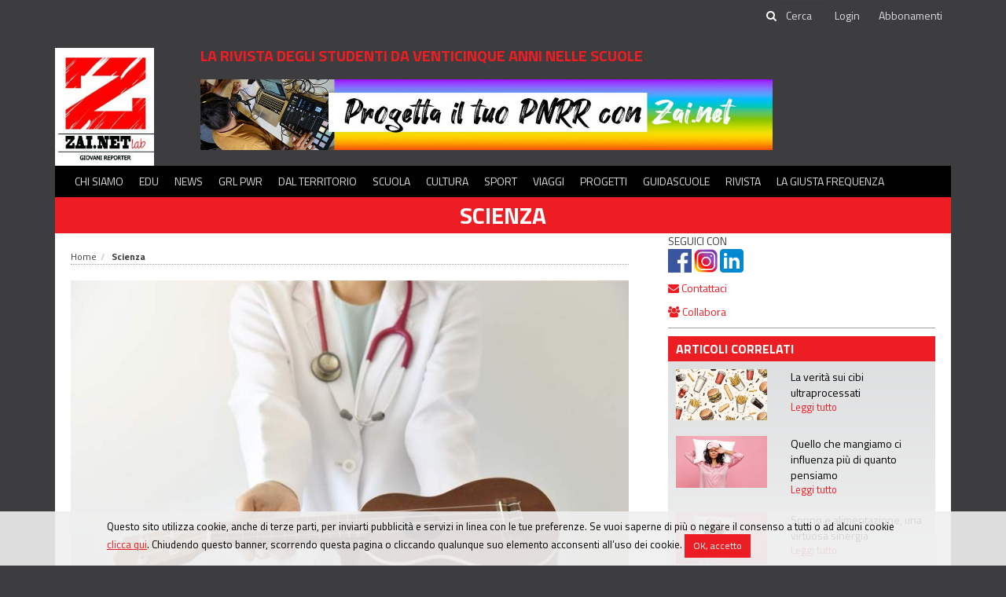

--- FILE ---
content_type: text/html;charset=utf-8
request_url: https://www.zai.net/articoli/scienza/19884564/Musicoterapia-il-sostegno-di-cui-non-sapevamo-di-aver-bisogno
body_size: 11030
content:
<!DOCTYPE html>

<html xmlns="http://www.w3.org/1999/xhtml" lang="it">
<!--@thymesVar id="controller" type="com.mandragola.linkeditor.FrontController"-->
<head>
    
<link rel='stylesheet' type="text/css" href='/css/style.css' />
<link rel='stylesheet' type="text/css" href='/colorbox/colorbox.css' />
<link rel='stylesheet' type="text/css" href='/js/jPlayer-2.9.2/skin/flatie/flatie.jplayer.skin.css' />


<link href="https://fonts.googleapis.com/css?family=Titillium+Web:400,700" rel="stylesheet">


<link rel="stylesheet" type="text/css" href="/bower_components/social-share-kit/dist/css/social-share-kit.css"/>
<link rel="stylesheet" type="text/css" href="/colorbox/colorbox.css"/>
<link rel="stylesheet" type="text/css" href="/js/smartbanner/smartbanner.min.css"/>

<title>Musicoterapia, il sostegno di cui non sapevamo di aver bisogno - Zainet</title>
<!-- Global site tag (gtag.js) - Google Analytics -->
<script async src="https://www.googletagmanager.com/gtag/js?id=UA-32275711-1"></script>
<script>
    window.dataLayer = window.dataLayer || [];
    function gtag(){dataLayer.push(arguments);}
    gtag('js', new Date());

    gtag('config', 'G-WEZVNV8JWQ',{ 'anonymize_ip': true }); //z-v4

    gtag('config', 'UA-32275711-1',{ 'anonymize_ip': true });


</script>


<!-- Matomo -->
<script>
    var _paq = window._paq = window._paq || [];
    /* tracker methods like "setCustomDimension" should be called before "trackPageView" */
    _paq.push(['trackPageView']);
    _paq.push(['enableLinkTracking']);
    (function() {
        var u="//matomo.mandragola.com/";
        _paq.push(['setTrackerUrl', u+'matomo.php']);
        _paq.push(['setSiteId', '4']);
        var d=document, g=d.createElement('script'), s=d.getElementsByTagName('script')[0];
        g.async=true; g.src=u+'matomo.js'; s.parentNode.insertBefore(g,s);
    })();
</script>
<!-- End Matomo Code -->

<!--<script th:src="@{/bower_components/webcomponentsjs/webcomponents-lite.min.js}"></script>-->


<meta name="viewport" content="width=device-width, initial-scale=1.0" />
<meta http-equiv="X-UA-Compatible" content="IE=edge" />

<meta charset="UTF-8" />
<meta http-equiv="Content-Script-Type" content="text/javascript" />
<meta http-equiv="Content-Language" content="it" />
<link rel="icon" href="/favicon.ico" />


<meta name="description" content="Uno strumento per necessit&agrave; mentali, cognitive e fisiche in prima linea per pazienti Covid e malati oncologici ">
<meta property="og:title" content="Musicoterapia, il sostegno di cui non sapevamo di aver bisogno">
<meta property="og:type" content="article">
<meta property="og:image" content="https://www.zai.net/articoli_files/thumbnails/2048/1536/5b83f0dd61b06a26f03d3d341334ddd0.jpg">
<meta property="og:url" content="https://www.zai.net/articoli/scienza/19884564/Musicoterapia-il-sostegno-di-cui-non-sapevamo-di-aver-bisogno">

<!--[if lt IE 9]>
<script src="/js/html5shiv.js;jsessionid=1o43u6xn512jyysi26f80xjlw"></script>
<script src="js/respond.min.js;jsessionid=1o43u6xn512jyysi26f80xjlw"></script>
<![endif]-->



<script src="/js/jquery-1.11.2_min.js;jsessionid=1o43u6xn512jyysi26f80xjlw"></script>
<script type="text/javascript" src="/bootstrap/js/bootstrap.min.js;jsessionid=1o43u6xn512jyysi26f80xjlw"></script>

<!--    <script type="text/javascript" th:src="@{/bower_components/moment/min/moment.min.js}"></script>
    <script type="text/javascript" th:src="@{/bower_components/moment/locale/it.js}"></script>


    <script type="text/javascript" th:src="@{/bower_components/eonasdan-bootstrap-datetimepicker/build/js/bootstrap-datetimepicker.min.js}"></script>
    <link rel="stylesheet" th:href="@{/bower_components/eonasdan-bootstrap-datetimepicker/build/css/bootstrap-datetimepicker.min.css}" />
-->

<script type="text/javascript" src="/bootstrap/js/bootbox.min.js;jsessionid=1o43u6xn512jyysi26f80xjlw"></script>
<script type="text/javascript" src="/colorbox/jquery.colorbox.js;jsessionid=1o43u6xn512jyysi26f80xjlw"></script>
<script src="/js/global.js?t=1751615452000" type="text/javascript"></script>

<script type="text/javascript" src="/bower_components/social-share-kit/dist/js/social-share-kit.min.js"></script>
<script type="text/javascript" src="/js/jquery.cycle.all.min.js"></script>

<script type="text/javascript" src="/js/smartbanner/smartbanner.min.js"></script>

<script src='/js/date.js' ></script>
<script src='/js/base.js' ></script>
<script src='/js/mandraui/mandraui.js' ></script>
<script src='/colorbox/jquery.colorbox.js' ></script>
<script src='/js/jPlayer-2.9.2/jplayer/jquery.jplayer.min.js' ></script>
<script src='/js/jPlayer-2.9.2/skin/flatie/flatie.jplayer.skin.js' ></script>


<script>
    var trackOutboundLink = function(url) {
        gtag('event', 'click', {
            'event_category': 'outbound',
            'event_label': url,
            'transport_type': 'beacon',
            'event_callback': function(){document.location = url;}
        });
    }
</script>


<!-- Start SmartBanner configuration -->
<meta name="smartbanner:title" content="Zainet Medialab">
<meta name="smartbanner:author" content="Mandragola Editrice s.c.g.">
<meta name="smartbanner:price" content="GRATIS">
<meta name="smartbanner:price-suffix-apple" content=" su App Store">
<meta name="smartbanner:price-suffix-google" content=" su Google Play">
<meta name="smartbanner:icon-apple" content="/images/app_icon.png">
<meta name="smartbanner:icon-google" content="/images/app_icon.png">
<meta name="smartbanner:button" content="APRI">
<meta name="smartbanner:button-url-apple" content="https://itunes.apple.com/it/app/id768594052">
<meta name="smartbanner:button-url-google" content="http://play.google.com/store/apps/details?id=com.mandragola.zainet">
<meta name="smartbanner:enabled-platforms" content="android,ios">
<!-- End SmartBanner configuration -->
</head>

<body>
<div id="fb-root"></div>
<script>(function(d, s, id) {
    var js, fjs = d.getElementsByTagName(s)[0];
    if (d.getElementById(id)) return;
    js = d.createElement(s); js.id = id;
    js.src = 'https://connect.facebook.net/it_IT/sdk.js#xfbml=1&version=v2.11&appId=145304905514888';
    fjs.parentNode.insertBefore(js, fjs);
}(document, 'script', 'facebook-jssdk'));</script>


<header  >
    <!--<div class="row">
        <div class="col-xs-6 header_toplinks">
            <a th:href="@{/}">ZAI.NET</a> <span class="header_vdivider"></span> <a href="http://www.radiojeans.net" target="_blank"> RADIO JEANS</a>
        </div>
    </div>
    -->
    <div style="border-bottom: 1px solid #3d3b3d">
        <div class="container">
    <div id="topbar" style="text-align:right">


            

        <form id="searchform" action="/cerca">
            <span class="fa fa-search"></span><input type="text" id="searchinput" name="q" placeholder="Cerca" aria-label="cerca">
         </form>
        <a id="showsearchbtn" class="header__quicklink" href="javascript:$('#searchform').show();$('#showsearchbtn').remove();"><span class="fa fa-search"></span></a>

            
                <a class="header__quicklink" href="/utenti/login">Login</a>
            
        <a class="header__quicklink" href="http://edicola.zai.net/zainet/abbonamenti">Abbonamenti</a>



    </div>
        </div>
    </div>

    <div class="container">
        <div  style="padding-top:20px;display: table;width: 100%" >
                <div class="logo_cell">
                    <a class="header_logo" href="/">
                        <img src="/images/logo_zainetlab.jpg" alt="Zainet Lab - la rivista degli studenti da venticinque anni nelle scuole">
                    </a>
                </div>
                <div class="content_cell">
                    <div class="claim">la rivista degli studenti da venticinque anni nelle scuole</div>
                    <div class="bannerbox bannerbox-leaderboard"><div id="banner_1746785"><script type="text/javascript">
function updateBanner_banner_1746785(){
       var bannerId=$('#banner_1746785').attr('bannerid');
               $.getJSON("/services/getbanner?tipo=104&t="+new Date().getTime()+'&excludeBannerId='+(bannerId?bannerId:''),null,function(data){
        if (data.html){
           $('#banner_1746785').html(data.html).attr('bannerid',data.id);
          }    });
};
setInterval('updateBanner_banner_1746785();',10000)
$(function(){ updateBanner_banner_1746785();});

</script></div></div>

                </div>
            <div  style="display: table-cell;text-align: right;vertical-align: middle">
                <a title="ascolta La Giusta Frequenza" id="ascoltazaitimelink" class="zaitimelink" style="display:none;" href="http://stream.mandragola.com/radiozainet" target="_blank"><img src="/images/play_lgf.png;jsessionid=1o43u6xn512jyysi26f80xjlw" style="height:90px"></a>
            </div>

            <div class="clear"></div>
            </div>




    <div id="mainmenubox">

        <nav id="mainmenu" class="navbar navbar-default" role="navigation">

            <div class="menulbl">MENÙ</div>
            <button type="button" class="navbar-toggle" data-toggle="collapse" data-target=".navbar-collapse">
                <span class="sr-only"> Toggle navigation</span>
                <span class="icon-bar"> </span>
                <span class="icon-bar"> </span>
                <span class="icon-bar"> </span>
            </button>


            <!-- Collect the nav links, forms, and other content for toggling -->
            <div class="collapse navbar-collapse" >
                <ul class="nav navbar-nav">

                    <li>
                        <a href="/chisiamo">Chi siamo</a>
                    </li>
                    <li>
                        <a href="#" class="withsubmenu">Edu</a>
                        <ul class="navbar-submenu">
                            <li><a href="/radio">Radio</a></li>
                            <li><a href="/alternanza-scuola-lavoro">PCTO</a></li>
                            <!--<li><a href="/alternanza-scuola-lavoro">Radio</a></li>-->
                            <li><a href="/educational">Educational</a></li>
                            <li><a href="/concorsi">Concorsi</a></li>

                        </ul>
                    </li>
                    <li>

                        <a href="/sezioni/news" class="withsubmenu">News</a>
                        <ul class="navbar-submenu">
                            <li><a href="/sezioni/attualita">Attualità</a></li>
                            <li><a href="/sezioni/mondo">Mondo</a></li>
                            <li><a href="/sezioni/interviste">Interviste</a></li>
                            <li><a href="/sezioni/ambiente">Ambiente</a></li>
                            <li class="visible-sm visible-xs"><a class="navbar-submenu-linkall" href="/sezioni/news">Tutte le news <span class="fa fa-arrow-right"></span></a></li>
                        </ul>
                    </li>

                    <li>
                        <a href="/sezioni/grl-pwr">GRL PWR</a>
                    </li>

                    <li>

                        <a href="/sezioni/dalterritorio">Dal territorio</a>
                    </li>

                    <li>
                     <a href="/sezioni/scuola">Scuola</a>
                    </li>

                    <li><a href="/sezioni/cultura">Cultura</a>
                        <ul class="navbar-submenu">
                            <li><a href="/sezioni/musica">Musica</a></li>
                            <li><a href="/sezioni/cinemateatro">Cinema e Teatro</a></li>
                            <li><a href="/sezioni/arte">Arte</a></li>
                            <li><a href="/sezioni/scienza">Scienza</a></li>
                            <li><a href="/sezioni/libri">Libri</a></li>
                            <li><a href="/sezioni/serietv">Serie TV</a></li>
                            <li class="visible-sm visible-xs"><a class="navbar-submenu-linkall" href="/sezioni/news">Tutti gli articoli di cultura <span class="fa fa-arrow-right"></span></a></li>
                        </ul>
                    </li>

                    <li><a href="/sezioni/sport">Sport</a></li>
                    <li><a href="/sezioni/viaggi">Viaggi</a></li>
                    <li><a href="/sezioni/progetti">Progetti</a></li>
                    <li><a href="https://guidascuole.zai.net">Guidascuole</a></li>
                    <li><a href="http://edicola.zai.net">Rivista</a></li>
                    <li><a href="https://www.radiozai.net/podcast/programma/22202215/La-Giusta-Frequenza" target="_blank">La Giusta Frequenza</a></li>
                    

                </ul>

            </div>

        </nav>
        <div id="navbar-submenus" class="navbar-submenus" role="navigation">
            <!--<ul class="submenu"><li><a>Attualità</a></li>
                <li><a href="#">Mondo</a></li>
                <li><a href="#">Interviste</a></li>
            </ul>
            -->

        </div>
    </div>
    </div>
</header>


<script>

        $(function () {
            var isMobileScreen=$(window).width()<=991;
            $('#navbar-submenus').css('position', 'relative');

            $('#mainmenu .navbar-nav > li > a').each(function (index) {
                var $submenu = $(this).next('.navbar-submenu');

                if ($submenu.length) {
                    $(this).click(function (e) {
                        if(isMobileScreen){
                            e.preventDefault();
                            $('.navbar-submenu').hide();
                            $(this).data("submenu").show('slow');
                        }
                    });

                    $(this).data('submenu', $submenu);
                    $submenu.data('parent-menu', $(this));
                    if(!isMobileScreen) {
                        $submenu.appendTo($('#navbar-submenus'));
                        var left = Math.min($(this).parent().position().left, $('#navbar-submenus').width() - $submenu.width());
                        //  $submenu.css({position: 'absolute', left: left});


                        $submenu.mouseleave(function () {
                            $(this).hide();
                            $(this).data('parent-menu').parent().removeClass('active');
                        });
                        $submenu.mouseenter(function () {
                            $(this).data('parent-menu').parent().addClass('active');
                        });
                    }
                }

                if(!isMobileScreen) {
                    $(this).hover(function () {
                        $('.navbar-submenu').hide();

                        if ($(this).data('submenu')) $(this).data('submenu').show();
                    });
                }

            });
            $('#mainmenubox').mouseleave(function () {
                $('.navbar-submenu').hide();
            })
        });


</script>



<div class="container">
    <div  id="maincontent" role="main">


    
    <a class="header_nomesezione" href="/sezioni/scienza">Scienza</a>
    <div class="row">
        <div class="col-sm-8 col-xl-9">
            <article class="boxarticolo" role="article">

                <ol class="breadcrumb"><li><a href="/">Home</a></li><li class="active"><a href="/sezioni/scienza">Scienza</a></li></ol>

                <!--<a class="articolo_sezione" th:if="${sezione}" th:style="'background-color: #'+${sezione.getColore()}" th:href="${controller.sectionUrl(sezione)}" style="background-color: red" th:text="${sezione.getNome()}">categoria</a>-->


                <div class="articolo_boximmagine">
                    <a class="colorbox" style="display: block" href="/articoli_files/thumbnails/2048/1536/5b83f0dd61b06a26f03d3d341334ddd0.jpg"  rel="galleria">
                        <div class="articolo_immagine" style="background-image: url(/articoli_files/thumbnails/800/600/5b83f0dd61b06a26f03d3d341334ddd0.jpg)"  >
                            <img src="/articoli_files/thumbnails/800/600/5b83f0dd61b06a26f03d3d341334ddd0.jpg" class="img-responsive" style="width:100%" alt="Musicoterapia, il sostegno di cui non sapevamo di aver bisogno">
                            
                        </div>
                    </a>
                    <div class="articolo_didascalia"></div>
                </div>


                <div class="articolo_occhiello"></div>

                <div class="articolo_titolo">Musicoterapia, il sostegno di cui non sapevamo di aver bisogno</div>
                <div class="articolo_sommario">Uno strumento per necessità mentali, cognitive e fisiche in prima linea per pazienti Covid e malati oncologici </div>
                <div class="articolo_data">
                    <span>Francesca Dell&#39;Otto | </span> <span>11 aprile 2022</span>
                </div>

                <div class="boxinterazione">
                    <div class="dropdown">
                        <a class="dropdown-toggle" data-toggle="dropdown"><span class="fa fa-share-square-o testo_rosso"></span>
                            Condividi</a>
                        <div class="dropdown-menu share-menu" data-bs-auto-close="false">
                            <div style="width: 5px; height: 5px; border-left:1px solid #d1d1d1;border-top:1px solid #d1d1d1;background-color:white;transform: rotate(45deg); margin-top: -6px; margin-left: 10px;"></div>
                            <li>
                                <a class="dropdown-item" onclick="copylink();">
                                    <span class="iconbox"><span class="fa fa-link"></span></span>
                                    <span id="copylinktext">Copia link</span></a></li>
                            <li>
                                <a class="dropdown-item" href="mailto:?subject=Musicoterapia, il sostegno di cui non sapevamo di aver bisogno&amp;body=Musicoterapia, il sostegno di cui non sapevamo di aver bisogno%0D%0A%0D%0Ahttps://www.zai.net/articoli/scienza/19884564/Musicoterapia-il-sostegno-di-cui-non-sapevamo-di-aver-bisogno" target="_blank">
                                    <span class="iconbox"><span class="fa fa-envelope"></span></span>
                                    Email</a></li>

                            <li>
                                <a class="dropdown-item" href="https://www.facebook.com/sharer/sharer.php?u=" target="_blank">
                                    <span class="iconbox"><span class="fa fa-facebook"></span></span>
                                    Facebook</a></li>
                            <li>
                                <a class="dropdown-item" href="https://twitter.com/intent/tweet?url=" target="_blank">
                                    <span class="iconbox"><img src="/images/ico_share_X.png" style="height:1em"></span></span>
                                    X</a></li>

                            <li>
                                <a class="dropdown-item" href="https://t.me/share/url?url=" target="_blank">
                                    <span class="iconbox"><span class="fa fa-telegram"></span></span>
                                    Telegram</a></li>
                            <li>
                                <a class="dropdown-item" href="https://www.linkedin.com/shareArticle?mini=true&url=" target="_blank">
                                    <span class="iconbox"><span class="fa fa-linkedin"></span></span>
                                    LinkedIn</a></li>

                            <li>
                                <a class="dropdown-item" href="https://api.whatsapp.com/send?text=" target="_blank">
                                    <span class="iconbox"><span class="fa fa-whatsapp"></span></span>
                                    WhatsApp</a></li>
                            <li>
                                <a class="dropdown-item" href="https://www.reddit.com/submit?url=" target="_blank">
                                    <span class="iconbox"><span class="fa fa-reddit"></span></span>
                                    Reddit</a></li>

                        </div>
                        <script>
                            function copylink() {
                                navigator.clipboard.writeText(window.location.href);
                                $('#copylinktext').text('Link copiato');
                                setTimeout(function () {
                                    $('#copylinktext').text('Copia link')
                                }, 1000);
                            }

                            $('.share-menu').on('click', function (e) {
                                e.stopPropagation();
                            });
                        </script>
                    </div>
                    <a onclick="window.print();"><span class="fa fa-print testo_rosso"></span> Stampa</a>

                </div>


                <div class="articolo_testo"><html>
 <head></head>
 <body>
  <p><strong>Un sostegno </strong>per mezzo del quale un paziente si apre e tira fuori i propri sentimenti e le proprie emozioni, questa è la <strong>musicoterapia</strong> o più semplicemente l'uso della musica o degli elementi musicali per facilitare e anche<strong> favorire la comunicazione, l'apprendimento e altri obiettivi terapeutici </strong>con il solo scopo di soddisfare le <strong>necessità fisiche, mentali e cognitive. &nbsp;</strong>&nbsp;</p> 
  <h2>La disciplina</h2> 
  <p>La musicoterapia, che deve essere eseguita da un musicoterapeuta qualificato o un gruppo, è una disciplina che si basa sulle <strong>conoscenze scientifiche della fisica acustica, sugli studi musicali, sulla pratica strumentale e su conoscenze di educazione e pedagogia musical</strong>e. Può essere collocata nell’ambito delle <strong>discipline educative e formative. </strong>In questo momento così difficile abbiamo tutti bisogno di una scappatoia per fuggire da un&nbsp;tunnel infinito di tragedie e terribili notizie e questo piccolo aiuto, messo a disposizione di chi ne ha più bisogno, potrebbe anche rivelarsi sorprendentemente efficace. Lo dimostra infatti lo studio del <strong>Policlinico di Bari che ha adottato questa tecnica sui pazienti positivi al covid.&nbsp;</strong></p> 
  <h2><br> La musicoterapia e i pazienti covid</h2> 
  <p>Come riportato da Repubblica, <em>"la <strong>musicoterapia migliora ansia e ossigenazione dei pazienti</strong>: L'esperimento fra i pazienti ricoverati nell'ospedale allestito alla Fiera del Levante è diventato una ricerca che è arrivata poi a una conclusione: la musicoterapia, utilizzata come intervento complementare non farmacologico su pazienti affetti da Covid-19, p<strong>uò essere di grande aiuto</strong>.”</em>&nbsp; Lo&nbsp;studio&nbsp;ha interessato 40 pazienti, una parte dei quali è stata assegnata al <strong>gruppo di controllo</strong> mentre l'altra&nbsp;al <strong>gruppo di trattamento</strong>. Coloro che facevano parte del gruppo di trattamento hanno ricevuto una singola seduta individuale di musicoterapia in presenza. Tutti i gruppi però sono stati sottoposti a identiche misurazioni -prima, durante, e dopo la seduta- dei parametri su ansia, frequenza cardiaca, saturazione di ossigeno . È stata osservata una notevole differenza nei livelli di ansia tra i punteggi e nel gruppo di controllo i valori sono apparsi più elevati di ossigenazione. I risultati hanno dimostrato la fattibilità dell'introduzione della <strong>musicoterapia come intervento complementare/non farmacologico di supporto in ospedale nei pazienti affetti da Covid-19</strong>.&nbsp;<em>“I pazienti ricoverati con Covid-19 sono soggetti a diversi gradi di disturbi da stress, a depressione e paura. Lo studio del Policlinico di Bari ha dimostrato che un intervento di musicoterapia, svolto in presenza, produce <strong>effetti immediati su questi disturbi riducendo l’ansia e migliorando i livelli di saturazione</strong>.”</em></p> 
  <h2><br> I principi della musicoterapia&nbsp;</h2> 
  <p>Ma quali sono effettivamente i principi della musicoterapia? <strong>Il paziente è parte attiva della terapia </strong>che si basa sulla centralità del rapporto di fiducia e l'accettazione incondizionata rispetto al paziente. La<strong> tecnina è personalizzata</strong> e adattata volta per volta al paziente che instaura un <strong>rapporto di scambio reciproco </strong>di proposte con musicoterapeuta, con il quale grazie al suono, instaura un legame. L'obiettivo è la <strong>stimalzione di uno sviluppo alla resilienza</strong>.</p> 
  <h2>Uno strumento nella lotta contro il cancro</h2> 
  <p>Come dimostrato da <strong>Cochrane Collaboration”&nbsp;</strong>"La musicoterapia può rappresentare un <strong>valido strumento di trattamento complementare ai trattamenti farmacologici anti-cancro</strong> previsti dai protocolli scientifici, in particolar modo se viene i<strong>ntegrata da un percorso terapeutico emozionale creato ad hoc</strong> per il singolo paziente." Tra i risultati conseguiti il più importante riguarda i benefici che la musicoterapia sembra apportare ai pazienti oncologici. Infatti è stato dimostrato che possa ridurre notevolmente la stanchezza estrema, uno dei sintomi più rilevanti del tumore e delle terapie che ne conseguono. Ovviamente questo tipo di terapia <strong>non influisce in maniera diretta sul cancro, ma influisce invece sull’umore del paziente e sul suo modo di affrontare la malattia.</strong>&nbsp;</p> 
 </body>
</html></div>

                



                <div class="articolo_keywords"><span class="testo_rosso">Tag: </span>
                    <a href="/tag;jsessionid=1o43u6xn512jyysi26f80xjlw?t=zai.net">zai.net, </a><a href="/tag;jsessionid=1o43u6xn512jyysi26f80xjlw?t=giovanireporter">giovanireporter, </a><a href="/tag;jsessionid=1o43u6xn512jyysi26f80xjlw?t=musicoterapia">musicoterapia, </a><a href="/tag;jsessionid=1o43u6xn512jyysi26f80xjlw?t=musica">musica</a>
                </div>


                
<div class="articolo_allegati"><script type="text/javascript">
$(function(){$('.colorbox').colorbox();});
</script></div>





                <div>
                    <div class="commentsbox" style="margin-top:40px;">
<div>
<div class="commentsbox__header">Commenta questo articolo</div>
</div>

<div style="position:relative;"> <div class="boxpadding" style="text-align:center">
 <a class="btn" href='/utenti/login?ret=https://www.zai.net/articoli/scienza/19884564/Musicoterapia-il-sostegno-di-cui-non-sapevamo-di-aver-bisogno';">Effettua il login per inviare un commento</a>
            </div><img src="/images/ajax-loader.gif" alt="" id="commentsbox_addcommentoloader" style="display:none;position:absolute;" /><script type="text/javascript">
function commentsbox_showLoader(){
 var $obj=$('#commentsbox_addcommentoloader');
  $obj.css('left',($obj.parent().width()-$obj.width())/2);
  $obj.css('top',($obj.parent().height()-$obj.height())/2);
  $obj.show();
}

function commentsbox_hideLoader(){
 var $obj=$('#commentsbox_addcommentoloader');
  $obj.hide();
}

function commentsbox_addCommento(){
commentsbox_showLoader();
var testo=$("#commentsbox_newcommento").val();
if ($.trim(testo).length==0) {
bootbox.alert('Scrivi il testo del commento');
return;
}
$.post("/social/commenti/add",{testo:testo,element_guid:"3b606224-b99f-11ec-b69d-2047477cff74",element_source:"emagazine_articoli",elementid_on_source:"19884564"},function(data){  commentsbox_hideLoader();
  if (data.status=='OK') window.location.reload();
  else showServiceError(data);
},'json');}

function commentsbox_deleteCommento(commento_guid){
bootbox.confirm("Vuoi veramente cancellare questo commento?",function(response){
  if (response){   $.post("/social/commenti/delete",{commento_guid:commento_guid},function(data){     if (data.status=='OK') window.location.reload();
     else showServiceError(data);
   },'json');
  }
  });
}

</script></div>

<div style="position:relative;"><img src="/images/ajax-loader.gif" alt="" id="commentsbox_addreplyloader" style="display:none;position:absolute;" /><script type="text/javascript">
function commentsbox_addReply(parentId){
commentsbox_showLoader();
var testo=$("#commentsbox_replytext").val();
if ($.trim(testo).length==0) {
bootbox.alert('Scrivi il testo della tua risposta');
return;
}
var parentId=$('#commentsbox_replybox').data('parentId');
$.post("/social/commenti/add",{testo:testo,element_guid:"3b606224-b99f-11ec-b69d-2047477cff74",parent_id: parentId, element_source:"emagazine_articoli",elementid_on_source:"19884564"},function(data){  commentsbox_hideLoader();
  if (data.status=='OK'){
 window.location.hash='comment_'+data.commento.idx;
 window.location.reload(); }
  else showServiceError(data);
},'json');}

function commentsbox_showReplyBox(parentId){
 $('#commentsbox_replybox').data('parentId',parentId);
 $('#commentsbox_replybox').appendTo('commentsbox_replycontainer[parentid='+parentId+']');
 $('#commentsbox_replybox').show(function(){ $('#commentsbox_replybox').find('button').get(0).scrollIntoView();});
}

function commentsbox_hideReplyBox(){
 $('#commentsbox_replybox').hide();
}

function commentsbox_showReplyLoader(){
 var $obj=$('#commentsbox_addreplyloader');
  $obj.css('left',($obj.parent().width()-$obj.width())/2);
  $obj.css('top',($obj.parent().height()-$obj.height())/2);
  $obj.show();
}

function commentsbox_hideReplyLoader(){
 var $obj=$('#commentsbox_addreplyloader');
  $obj.hide();
}

</script></div>
</div>
                </div>

            </article>
        </div>


        <div class="col-sm-4 col-xl-3">
            <div style="padding-right:20px">
                <div style="margin-bottom:10px">
    <div style="margin-bottom:10px;">
        <div>SEGUICI CON</div>
        <div><a href="https://www.facebook.com/zainetmagazine" target="_blank"><img src="/images/ico_share_fb.png;jsessionid=1o43u6xn512jyysi26f80xjlw"  style="height:30px" alt="pagina Facebook"></a>
            <a href="https://www.instagram.com/zainetmagazine/" target="_blank"><img src="/images/ico_share_instagram.png;jsessionid=1o43u6xn512jyysi26f80xjlw" style="height:30px" alt="profilo Instagram"></a>
            <a href="https://it.linkedin.com/company/mandragola-editrice-cooperativa-di-giornalisti" target="_blank"><img src="/images/ico_share_linkedin.png;jsessionid=1o43u6xn512jyysi26f80xjlw" style="height:30px" alt="profilo Linkedin"></a>
        </div>
    </div>
</div>
<div style="margin-bottom:10px"><a href="mailto:redazione@zai.net"><span class="fa fa-envelope"></span> Contattaci</a></div>
<div style="margin-bottom:10px"><a href="/collabora"><i class="fa fa-users" aria-hidden="true"></i> Collabora</a></div>

                <div class="sidebox_filetto"></div>
                <div>
                    <div class="sidebox">
<div class="boxaltriarticoli_conimmagini">
    <div class="box_title">Articoli Correlati</div>
    <div class="box_content">

        <a class="articolo_item row" href="https://www.zai.net/articoli/scienza/22996171/La-verita-sui-cibi-ultraprocessati">
            <div class="col-sm-5">
                <div cla∂ss="r16_9">
                    <div class="articolo_imgcontainer r16_9" style="background-image: url(/articoli_files/thumbnails/400/300/757c6304bd3e18ceb7e1d1d24a6a7d72.png)" role="image" aria-label="La verità sui cibi ultraprocessati"></div>
                </div>
            </div>
            <div class="col-sm-7">
            <div class="articolo_titolo">La verità sui cibi ultraprocessati</div>
                <div class="articolo_readmore" >Leggi tutto</div>
            </div>

        </a><a class="articolo_item row" href="https://www.zai.net/articoli/scienza/22992223/Quello-che-mangiamo-ci-influenza-piu-di-quanto-pensiamo">
            <div class="col-sm-5">
                <div cla∂ss="r16_9">
                    <div class="articolo_imgcontainer r16_9" style="background-image: url(/articoli_files/thumbnails/400/300/15886f8723c7ff8d3517f6202a980c55.png)" role="image" aria-label="Quello che mangiamo ci influenza più di quanto pensiamo "></div>
                </div>
            </div>
            <div class="col-sm-7">
            <div class="articolo_titolo">Quello che mangiamo ci influenza più di quanto pensiamo </div>
                <div class="articolo_readmore" >Leggi tutto</div>
            </div>

        </a><a class="articolo_item row" href="https://www.zai.net/articoli/scienza/22977655/Sonno-e-alimentazione-una-virtuosa-sinergia">
            <div class="col-sm-5">
                <div cla∂ss="r16_9">
                    <div class="articolo_imgcontainer r16_9" style="background-image: url(/articoli_files/thumbnails/400/300/15886f8723c7ff8d3517f6202a980c55.png)" role="image" aria-label="Sonno e alimentazione, una virtuosa sinergia"></div>
                </div>
            </div>
            <div class="col-sm-7">
            <div class="articolo_titolo">Sonno e alimentazione, una virtuosa sinergia</div>
                <div class="articolo_readmore" >Leggi tutto</div>
            </div>

        </a><a class="articolo_item row" href="https://www.zai.net/articoli/scienza/22961920/Le-cellule-della-pelle-comunicano-tra-loro--la-nuova-straordinaria-scoperta">
            <div class="col-sm-5">
                <div cla∂ss="r16_9">
                    <div class="articolo_imgcontainer r16_9" style="background-image: url(/articoli_files/thumbnails/400/300/a92120854ae1d00760a0c61ff50b751f.png)" role="image" aria-label="Le cellule della pelle comunicano tra loro: la nuova straordinaria scoperta "></div>
                </div>
            </div>
            <div class="col-sm-7">
            <div class="articolo_titolo">Le cellule della pelle comunicano tra loro: la nuova straordinaria scoperta </div>
                <div class="articolo_readmore" >Leggi tutto</div>
            </div>

        </a><a class="articolo_item row" href="https://www.zai.net/articoli/scienza/22944454/Non-solo-accesso-alle-scoperte-ma-anche-possibilita-di-ricerca--il-diritto-alla-scienza">
            <div class="col-sm-5">
                <div cla∂ss="r16_9">
                    <div class="articolo_imgcontainer r16_9" style="background-image: url(/articoli_files/thumbnails/400/300/38bcfe5099eeb73bc10ed45ad85de527.png)" role="image" aria-label="Non solo accesso alle scoperte, ma anche possibilità di ricerca: il diritto alla scienza"></div>
                </div>
            </div>
            <div class="col-sm-7">
            <div class="articolo_titolo">Non solo accesso alle scoperte, ma anche possibilità di ricerca: il diritto alla scienza</div>
                <div class="articolo_readmore" >Leggi tutto</div>
            </div>

        </a>




    </div>
</div></div>
                </div>

                <div class="bannerbox" style="padding: 10px">
                <div><div id="banner_1746784"><script type="text/javascript">
function updateBanner_banner_1746784(){
       var bannerId=$('#banner_1746784').attr('bannerid');
               $.getJSON("/services/getbanner?tipo=102&t="+new Date().getTime()+'&excludeBannerId='+(bannerId?bannerId:''),null,function(data){
        if (data.html){
           $('#banner_1746784').html(data.html).attr('bannerid',data.id);
          }    });
};
setInterval('updateBanner_banner_1746784();',10000)
$(function(){ updateBanner_banner_1746784();});

</script></div></div>
                </div>

                <div>
                    <div class="sidebox">
<div class="boxaltriarticoli" style="height: 300px;overflow: auto">
    <div class="box_title">Ultimi articoli</div>
    <div class="box_content">

        <a class="articolo_item row" href="https://www.zai.net/articoli/musica/22998304/Fastlife-5--Gue-che-guarda-indietro-sembra-lunico-ad-andare-avanti">
            <div class="col-md-8">
            <div class="articolo_titolo">Fastlife 5: Guè che guarda indietro sembra l’unico ad andare avanti</div>
            </div>
            <div class="col-md-4">
            <div class="articolo_readmore">Leggi tutto</div>
            </div>
        </a><a class="articolo_item row" href="https://www.zai.net/articoli/musica/22998298/Con-quasi-2-milioni-ti-porti-a-casa-la-BMW-di-Tupac--ci-sono-anche-i-segni-dei-proiettili">
            <div class="col-md-8">
            <div class="articolo_titolo">Con quasi 2 milioni ti porti a casa la BMW di Tupac: ci sono anche i segni dei proiettili</div>
            </div>
            <div class="col-md-4">
            <div class="articolo_readmore">Leggi tutto</div>
            </div>
        </a><a class="articolo_item row" href="https://www.zai.net/articoli/musica/22996795/Caso-Lil-Durk-inizio-del-processo-rinviato-ad-aprile">
            <div class="col-md-8">
            <div class="articolo_titolo">Caso Lil Durk, inizio del processo rinviato ad aprile</div>
            </div>
            <div class="col-md-4">
            <div class="articolo_readmore">Leggi tutto</div>
            </div>
        </a><a class="articolo_item row" href="https://www.zai.net/articoli/musica/22996771/Kendrick-Lamar-colleziona-5-nominatinos-agli-iHeartMusic-Awards">
            <div class="col-md-8">
            <div class="articolo_titolo">Kendrick Lamar colleziona 5 nominatinos agli iHeartMusic Awards</div>
            </div>
            <div class="col-md-4">
            <div class="articolo_readmore">Leggi tutto</div>
            </div>
        </a><a class="articolo_item row" href="https://www.zai.net/articoli/attualita/22996711/NATO-come-nasce-e-cose-lOrganizzazione-del-Patto-Atlatico">
            <div class="col-md-8">
            <div class="articolo_titolo">NATO, come nasce e cos&#39;è l&#39;Organizzazione del Patto Atlatico</div>
            </div>
            <div class="col-md-4">
            <div class="articolo_readmore">Leggi tutto</div>
            </div>
        </a>

        


    </div>
</div></div>
                </div>

                <div class="sidebox">
<div class="sidebox boxedicola">
    <div class="sidebox__header">
        <div class="sidebox__title">Edicola digitale</div>
    </div>
    <div class="boxcontent" style="text-align: center">

        <a href="http://edicola.zai.net/zainet/ultimonumero/leggi">
            <img style="max-width: 100%" src="http://edicola.zai.net/zainet/ultimonumero/3/copertina_small.jpg?v=2025-12-04T13_52_06">
        </a>
        <br>
        <a class="boxedicola__links" href="http://edicola.zai.net/zainet/ultimonumero/leggi">Leggi l'ultima edizione</a>
        
        <a  class="boxedicola__links"  href="http://edicola.zai.net/zainet/abbonamenti">Acquista un abbonamento</a>
    </div>

</div>
</div>
            </div>


        </div>



</div>
</div>
</div>


<footer>
    <div class="container">
        <div class="row">
            <div class="col-sm-2"></div>
            <div class="col-sm-8">
                <div class="footer_disclaimer" role="contentinfo" >
                    Copyright(&copy;) Mandragola Editrice <span>2026</span> - P. IVA 08211870012<br />
                    <i>La testata fruisce dei contributi diretti editoria L. 198/2016 e d.lgs. 70/2017 (ex L. 250/90)</i> - <a href="/contributi-pubblici">Contributi incassati</a>
                </div>
                <a href="/">Home Page</a> | <a href="/chisiamo">Chi siamo</a> |  <a href="/manifesto">Manifesto</a> | <a href="/articoli/archivio">Archivio</a> | <a href="/contatti">Contatti</a> | <a href="/privacy">Nota sulla Privacy</a> | <a href="/cookies">Nota sull’utilizzo dei Cookie</a>
            </div>
            <div class="col-sm-2">
                <img src="/images/wcag2A.gif;jsessionid=1o43u6xn512jyysi26f80xjlw" alt="sito conforme WCAG 2.0 livello A" style="margin-top: 5px">
            </div>
        </div>
    </div>


</footer>


<script>
    /*<![CDATA[*/
    //keep alive session
    /* setInterval(function() {
     $.get("\/services\/keepalive;jsessionid=1o43u6xn512jyysi26f80xjlw",null,null);
     },600000);
     */
    $(function(){


        $('tr[href],td[href], div[href]').css('cursor','pointer').click(function(){
            window.location=$(this).attr('href');
        });

        $('.colorbox').colorbox({maxWidth:$(window).width()*0.9,maxHeight:$(window).height()*0.9});

        SocialShareKit.init();


    });
    /*]]>*/
</script>

<!--googleoff: all-->
<style>
    .cookielaw_banner{width:100%;position:fixed;bottom:0px;background-color:rgba(239,239,239,0.9);color:black;padding:10px;font-weight:normal;font-size:10pt;z-index:9999}
    .cookielaw_banner a{text-decoration: underline}
</style>

<script id="cookie_banner" type="text/html">
    <div style="width:80%;margin:0px auto">

        Questo sito utilizza cookie, anche di terze parti, per inviarti pubblicità e servizi
        in linea con le tue preferenze. Se vuoi saperne di più o negare il consenso a tutti
        o ad alcuni cookie <a href="/cookies">clicca qui</a>. Chiudendo questo banner, scorrendo questa pagina
        o cliccando qualunque suo elemento acconsenti all’uso dei cookie. <button class="btn btn-small" onclick="mandraui.cookielaw_accept();">OK, accetto</button>
    </div>
</script>

<script src="/js/mandraui/mandraui.cookielaw.js"></script>
<script>
    $(function(){
        mandraui.cookielaw_banner($(cookie_banner).html());
    });
</script>
<!--googleon: all-->

<!--googleon: all-->
</body>

</html>

--- FILE ---
content_type: text/html;charset=utf-8
request_url: https://www.zai.net/services/getbanner?tipo=104&t=1768276174215&excludeBannerId=
body_size: 169
content:
{"html":"<a href=\"/services/bannerclick?bannerId=4215\" target=\"_blank\"><img src=\"/brns/thumbnails/1456/1456/3578e9ad61937fdb781aee330c7d0758.jpg\" alt=\"\" /><\/a>","id":"4215"}

--- FILE ---
content_type: text/html;charset=utf-8
request_url: https://www.zai.net/services/getbanner?tipo=102&t=1768276174292&excludeBannerId=
body_size: 169
content:
{"html":"<a href=\"/services/bannerclick?bannerId=4265\" target=\"_blank\"><img src=\"/brns/thumbnails/1024/1024/4252cf3d4aa08a8115ebf0968309ed9b.png\" alt=\"\" /><\/a>","id":"4265"}

--- FILE ---
content_type: text/css;charset=UTF-8
request_url: https://www.zai.net/css/style.css
body_size: 30924
content:
@import "font-awesome.min.css";
@font-face {
  font-family: 'Arimo';
  font-style: normal;
  font-weight: 400;
  src: url(https://fonts.gstatic.com/s/arimo/v35/P5sfzZCDf9_T_3cV7NCUECyoxNk37cxcABrE.ttf) format('truetype');
}
.testo_grigio {
  color: #3d3b3d;
}
.testo_grigio_chiaro {
  color: #a0a0a0;
}
.testo_verde {
  color: #01a89e;
}
.testo_azzurro {
  color: #00a1cd;
}
.testo_arancione {
  color: #f27620;
}
.testo_rosso {
  color: #ed1d24;
}
.testo_bianco {
  color: white;
}
.testo_giallo {
  color: #FFB700;
}
.articolo_online {
  color: #00b411;
}
.articolo_offline {
  color: black;
}
.articolo_deleted {
  color: #a0a0a0;
  text-decoration: line-through;
}
.articolo_da_validare {
  color: #0E24EF;
}
.bg_grigio_scuro {
  background-color: #3d3b3d;
}
.bg_grigio_chiaro {
  background-color: #dcddde;
}
.bg_rosso {
  background-color: #ed1d24;
}
/*! normalize.css v3.0.2 | MIT License | git.io/normalize */
html {
  font-family: sans-serif;
  -ms-text-size-adjust: 100%;
  -webkit-text-size-adjust: 100%;
}
body {
  margin: 0;
}
article,
aside,
details,
figcaption,
figure,
footer,
header,
hgroup,
main,
menu,
nav,
section,
summary {
  display: block;
}
audio,
canvas,
progress,
video {
  display: inline-block;
  vertical-align: baseline;
}
audio:not([controls]) {
  display: none;
  height: 0;
}
[hidden],
template {
  display: none;
}
a {
  background-color: transparent;
}
a:active,
a:hover {
  outline: 0;
}
abbr[title] {
  border-bottom: 1px dotted;
}
b,
strong {
  font-weight: bold;
}
dfn {
  font-style: italic;
}
h1 {
  font-size: 2em;
  margin: 0.67em 0;
}
mark {
  background: #ff0;
  color: #000;
}
small {
  font-size: 80%;
}
sub,
sup {
  font-size: 75%;
  line-height: 0;
  position: relative;
  vertical-align: baseline;
}
sup {
  top: -0.5em;
}
sub {
  bottom: -0.25em;
}
img {
  border: 0;
}
svg:not(:root) {
  overflow: hidden;
}
figure {
  margin: 1em 40px;
}
hr {
  -moz-box-sizing: content-box;
  box-sizing: content-box;
  height: 0;
}
pre {
  overflow: auto;
}
code,
kbd,
pre,
samp {
  font-family: monospace, monospace;
  font-size: 1em;
}
button,
input,
optgroup,
select,
textarea {
  color: inherit;
  font: inherit;
  margin: 0;
}
button {
  overflow: visible;
}
button,
select {
  text-transform: none;
}
button,
html input[type="button"],
input[type="reset"],
input[type="submit"] {
  -webkit-appearance: button;
  cursor: pointer;
}
button[disabled],
html input[disabled] {
  cursor: default;
}
button::-moz-focus-inner,
input::-moz-focus-inner {
  border: 0;
  padding: 0;
}
input {
  line-height: normal;
}
input[type="checkbox"],
input[type="radio"] {
  box-sizing: border-box;
  padding: 0;
}
input[type="number"]::-webkit-inner-spin-button,
input[type="number"]::-webkit-outer-spin-button {
  height: auto;
}
input[type="search"] {
  -webkit-appearance: textfield;
  -moz-box-sizing: content-box;
  -webkit-box-sizing: content-box;
  box-sizing: content-box;
}
input[type="search"]::-webkit-search-cancel-button,
input[type="search"]::-webkit-search-decoration {
  -webkit-appearance: none;
}
fieldset {
  border: 1px solid #c0c0c0;
  margin: 0 2px;
  padding: 0.35em 0.625em 0.75em;
}
legend {
  border: 0;
  padding: 0;
}
textarea {
  overflow: auto;
}
optgroup {
  font-weight: bold;
}
table {
  border-collapse: collapse;
  border-spacing: 0;
}
td,
th {
  padding: 0;
}
/*! Source: https://github.com/h5bp/html5-boilerplate/blob/master/src/css/main.css */
@media print {
  *,
  *:before,
  *:after {
    background: transparent !important;
    color: #000 !important;
    box-shadow: none !important;
    text-shadow: none !important;
  }
  a,
  a:visited {
    text-decoration: underline;
  }
  a[href]:after {
    content: " (" attr(href) ")";
  }
  abbr[title]:after {
    content: " (" attr(title) ")";
  }
  a[href^="#"]:after,
  a[href^="javascript:"]:after {
    content: "";
  }
  pre,
  blockquote {
    border: 1px solid #999;
    page-break-inside: avoid;
  }
  thead {
    display: table-header-group;
  }
  tr,
  img {
    page-break-inside: avoid;
  }
  img {
    max-width: 100% !important;
  }
  p,
  h2,
  h3 {
    orphans: 3;
    widows: 3;
  }
  h2,
  h3 {
    page-break-after: avoid;
  }
  select {
    background: #fff !important;
  }
  .navbar {
    display: none;
  }
  .btn > .caret,
  .dropup > .btn > .caret,
  .btn-small > .caret,
  .dropup > .btn-small > .caret,
  .btn-xsmall > .caret,
  .dropup > .btn-xsmall > .caret {
    border-top-color: #000 !important;
  }
  .label {
    border: 1px solid #000;
  }
  .table,
  .generictbl {
    border-collapse: collapse !important;
  }
  .table td,
  .table th,
  .generictbl td,
  .generictbl th {
    background-color: #fff !important;
  }
  .table-bordered th,
  .table-bordered td {
    border: 1px solid #ddd !important;
  }
}
@font-face {
  font-family: 'Glyphicons Halflings';
  src: url('../bootstrap/fonts/glyphicons-halflings-regular.eot');
  src: url('../bootstrap/fonts/glyphicons-halflings-regular.eot?#iefix') format('embedded-opentype'), url('../bootstrap/fonts/glyphicons-halflings-regular.woff') format('woff'), url('../bootstrap/fonts/glyphicons-halflings-regular.ttf') format('truetype'), url('../bootstrap/fonts/glyphicons-halflings-regular.svg#glyphicons_halflingsregular') format('svg');
}
.glyphicon {
  position: relative;
  top: 1px;
  display: inline-block;
  font-family: 'Glyphicons Halflings';
  font-style: normal;
  font-weight: normal;
  line-height: 1;
  -webkit-font-smoothing: antialiased;
  -moz-osx-font-smoothing: grayscale;
}
.glyphicon-asterisk:before {
  content: "\2a";
}
.glyphicon-plus:before {
  content: "\2b";
}
.glyphicon-euro:before,
.glyphicon-eur:before {
  content: "\20ac";
}
.glyphicon-minus:before {
  content: "\2212";
}
.glyphicon-cloud:before {
  content: "\2601";
}
.glyphicon-envelope:before {
  content: "\2709";
}
.glyphicon-pencil:before {
  content: "\270f";
}
.glyphicon-glass:before {
  content: "\e001";
}
.glyphicon-music:before {
  content: "\e002";
}
.glyphicon-search:before {
  content: "\e003";
}
.glyphicon-heart:before {
  content: "\e005";
}
.glyphicon-star:before {
  content: "\e006";
}
.glyphicon-star-empty:before {
  content: "\e007";
}
.glyphicon-user:before {
  content: "\e008";
}
.glyphicon-film:before {
  content: "\e009";
}
.glyphicon-th-large:before {
  content: "\e010";
}
.glyphicon-th:before {
  content: "\e011";
}
.glyphicon-th-list:before {
  content: "\e012";
}
.glyphicon-ok:before {
  content: "\e013";
}
.glyphicon-remove:before {
  content: "\e014";
}
.glyphicon-zoom-in:before {
  content: "\e015";
}
.glyphicon-zoom-out:before {
  content: "\e016";
}
.glyphicon-off:before {
  content: "\e017";
}
.glyphicon-signal:before {
  content: "\e018";
}
.glyphicon-cog:before {
  content: "\e019";
}
.glyphicon-trash:before {
  content: "\e020";
}
.glyphicon-home:before {
  content: "\e021";
}
.glyphicon-file:before {
  content: "\e022";
}
.glyphicon-time:before {
  content: "\e023";
}
.glyphicon-road:before {
  content: "\e024";
}
.glyphicon-download-alt:before {
  content: "\e025";
}
.glyphicon-download:before {
  content: "\e026";
}
.glyphicon-upload:before {
  content: "\e027";
}
.glyphicon-inbox:before {
  content: "\e028";
}
.glyphicon-play-circle:before {
  content: "\e029";
}
.glyphicon-repeat:before {
  content: "\e030";
}
.glyphicon-refresh:before {
  content: "\e031";
}
.glyphicon-list-alt:before {
  content: "\e032";
}
.glyphicon-lock:before {
  content: "\e033";
}
.glyphicon-flag:before {
  content: "\e034";
}
.glyphicon-headphones:before {
  content: "\e035";
}
.glyphicon-volume-off:before {
  content: "\e036";
}
.glyphicon-volume-down:before {
  content: "\e037";
}
.glyphicon-volume-up:before {
  content: "\e038";
}
.glyphicon-qrcode:before {
  content: "\e039";
}
.glyphicon-barcode:before {
  content: "\e040";
}
.glyphicon-tag:before {
  content: "\e041";
}
.glyphicon-tags:before {
  content: "\e042";
}
.glyphicon-book:before {
  content: "\e043";
}
.glyphicon-bookmark:before {
  content: "\e044";
}
.glyphicon-print:before {
  content: "\e045";
}
.glyphicon-camera:before {
  content: "\e046";
}
.glyphicon-font:before {
  content: "\e047";
}
.glyphicon-bold:before {
  content: "\e048";
}
.glyphicon-italic:before {
  content: "\e049";
}
.glyphicon-text-height:before {
  content: "\e050";
}
.glyphicon-text-width:before {
  content: "\e051";
}
.glyphicon-align-left:before {
  content: "\e052";
}
.glyphicon-align-center:before {
  content: "\e053";
}
.glyphicon-align-right:before {
  content: "\e054";
}
.glyphicon-align-justify:before {
  content: "\e055";
}
.glyphicon-list:before {
  content: "\e056";
}
.glyphicon-indent-left:before {
  content: "\e057";
}
.glyphicon-indent-right:before {
  content: "\e058";
}
.glyphicon-facetime-video:before {
  content: "\e059";
}
.glyphicon-picture:before {
  content: "\e060";
}
.glyphicon-map-marker:before {
  content: "\e062";
}
.glyphicon-adjust:before {
  content: "\e063";
}
.glyphicon-tint:before {
  content: "\e064";
}
.glyphicon-edit:before {
  content: "\e065";
}
.glyphicon-share:before {
  content: "\e066";
}
.glyphicon-check:before {
  content: "\e067";
}
.glyphicon-move:before {
  content: "\e068";
}
.glyphicon-step-backward:before {
  content: "\e069";
}
.glyphicon-fast-backward:before {
  content: "\e070";
}
.glyphicon-backward:before {
  content: "\e071";
}
.glyphicon-play:before {
  content: "\e072";
}
.glyphicon-pause:before {
  content: "\e073";
}
.glyphicon-stop:before {
  content: "\e074";
}
.glyphicon-forward:before {
  content: "\e075";
}
.glyphicon-fast-forward:before {
  content: "\e076";
}
.glyphicon-step-forward:before {
  content: "\e077";
}
.glyphicon-eject:before {
  content: "\e078";
}
.glyphicon-chevron-left:before {
  content: "\e079";
}
.glyphicon-chevron-right:before {
  content: "\e080";
}
.glyphicon-plus-sign:before {
  content: "\e081";
}
.glyphicon-minus-sign:before {
  content: "\e082";
}
.glyphicon-remove-sign:before {
  content: "\e083";
}
.glyphicon-ok-sign:before {
  content: "\e084";
}
.glyphicon-question-sign:before {
  content: "\e085";
}
.glyphicon-info-sign:before {
  content: "\e086";
}
.glyphicon-screenshot:before {
  content: "\e087";
}
.glyphicon-remove-circle:before {
  content: "\e088";
}
.glyphicon-ok-circle:before {
  content: "\e089";
}
.glyphicon-ban-circle:before {
  content: "\e090";
}
.glyphicon-arrow-left:before {
  content: "\e091";
}
.glyphicon-arrow-right:before {
  content: "\e092";
}
.glyphicon-arrow-up:before {
  content: "\e093";
}
.glyphicon-arrow-down:before {
  content: "\e094";
}
.glyphicon-share-alt:before {
  content: "\e095";
}
.glyphicon-resize-full:before {
  content: "\e096";
}
.glyphicon-resize-small:before {
  content: "\e097";
}
.glyphicon-exclamation-sign:before {
  content: "\e101";
}
.glyphicon-gift:before {
  content: "\e102";
}
.glyphicon-leaf:before {
  content: "\e103";
}
.glyphicon-fire:before {
  content: "\e104";
}
.glyphicon-eye-open:before {
  content: "\e105";
}
.glyphicon-eye-close:before {
  content: "\e106";
}
.glyphicon-warning-sign:before {
  content: "\e107";
}
.glyphicon-plane:before {
  content: "\e108";
}
.glyphicon-calendar:before {
  content: "\e109";
}
.glyphicon-random:before {
  content: "\e110";
}
.glyphicon-comment:before {
  content: "\e111";
}
.glyphicon-magnet:before {
  content: "\e112";
}
.glyphicon-chevron-up:before {
  content: "\e113";
}
.glyphicon-chevron-down:before {
  content: "\e114";
}
.glyphicon-retweet:before {
  content: "\e115";
}
.glyphicon-shopping-cart:before {
  content: "\e116";
}
.glyphicon-folder-close:before {
  content: "\e117";
}
.glyphicon-folder-open:before {
  content: "\e118";
}
.glyphicon-resize-vertical:before {
  content: "\e119";
}
.glyphicon-resize-horizontal:before {
  content: "\e120";
}
.glyphicon-hdd:before {
  content: "\e121";
}
.glyphicon-bullhorn:before {
  content: "\e122";
}
.glyphicon-bell:before {
  content: "\e123";
}
.glyphicon-certificate:before {
  content: "\e124";
}
.glyphicon-thumbs-up:before {
  content: "\e125";
}
.glyphicon-thumbs-down:before {
  content: "\e126";
}
.glyphicon-hand-right:before {
  content: "\e127";
}
.glyphicon-hand-left:before {
  content: "\e128";
}
.glyphicon-hand-up:before {
  content: "\e129";
}
.glyphicon-hand-down:before {
  content: "\e130";
}
.glyphicon-circle-arrow-right:before {
  content: "\e131";
}
.glyphicon-circle-arrow-left:before {
  content: "\e132";
}
.glyphicon-circle-arrow-up:before {
  content: "\e133";
}
.glyphicon-circle-arrow-down:before {
  content: "\e134";
}
.glyphicon-globe:before {
  content: "\e135";
}
.glyphicon-wrench:before {
  content: "\e136";
}
.glyphicon-tasks:before {
  content: "\e137";
}
.glyphicon-filter:before {
  content: "\e138";
}
.glyphicon-briefcase:before {
  content: "\e139";
}
.glyphicon-fullscreen:before {
  content: "\e140";
}
.glyphicon-dashboard:before {
  content: "\e141";
}
.glyphicon-paperclip:before {
  content: "\e142";
}
.glyphicon-heart-empty:before {
  content: "\e143";
}
.glyphicon-link:before {
  content: "\e144";
}
.glyphicon-phone:before {
  content: "\e145";
}
.glyphicon-pushpin:before {
  content: "\e146";
}
.glyphicon-usd:before {
  content: "\e148";
}
.glyphicon-gbp:before {
  content: "\e149";
}
.glyphicon-sort:before {
  content: "\e150";
}
.glyphicon-sort-by-alphabet:before {
  content: "\e151";
}
.glyphicon-sort-by-alphabet-alt:before {
  content: "\e152";
}
.glyphicon-sort-by-order:before {
  content: "\e153";
}
.glyphicon-sort-by-order-alt:before {
  content: "\e154";
}
.glyphicon-sort-by-attributes:before {
  content: "\e155";
}
.glyphicon-sort-by-attributes-alt:before {
  content: "\e156";
}
.glyphicon-unchecked:before {
  content: "\e157";
}
.glyphicon-expand:before {
  content: "\e158";
}
.glyphicon-collapse-down:before {
  content: "\e159";
}
.glyphicon-collapse-up:before {
  content: "\e160";
}
.glyphicon-log-in:before {
  content: "\e161";
}
.glyphicon-flash:before {
  content: "\e162";
}
.glyphicon-log-out:before {
  content: "\e163";
}
.glyphicon-new-window:before {
  content: "\e164";
}
.glyphicon-record:before {
  content: "\e165";
}
.glyphicon-save:before {
  content: "\e166";
}
.glyphicon-open:before {
  content: "\e167";
}
.glyphicon-saved:before {
  content: "\e168";
}
.glyphicon-import:before {
  content: "\e169";
}
.glyphicon-export:before {
  content: "\e170";
}
.glyphicon-send:before {
  content: "\e171";
}
.glyphicon-floppy-disk:before {
  content: "\e172";
}
.glyphicon-floppy-saved:before {
  content: "\e173";
}
.glyphicon-floppy-remove:before {
  content: "\e174";
}
.glyphicon-floppy-save:before {
  content: "\e175";
}
.glyphicon-floppy-open:before {
  content: "\e176";
}
.glyphicon-credit-card:before {
  content: "\e177";
}
.glyphicon-transfer:before {
  content: "\e178";
}
.glyphicon-cutlery:before {
  content: "\e179";
}
.glyphicon-header:before {
  content: "\e180";
}
.glyphicon-compressed:before {
  content: "\e181";
}
.glyphicon-earphone:before {
  content: "\e182";
}
.glyphicon-phone-alt:before {
  content: "\e183";
}
.glyphicon-tower:before {
  content: "\e184";
}
.glyphicon-stats:before {
  content: "\e185";
}
.glyphicon-sd-video:before {
  content: "\e186";
}
.glyphicon-hd-video:before {
  content: "\e187";
}
.glyphicon-subtitles:before {
  content: "\e188";
}
.glyphicon-sound-stereo:before {
  content: "\e189";
}
.glyphicon-sound-dolby:before {
  content: "\e190";
}
.glyphicon-sound-5-1:before {
  content: "\e191";
}
.glyphicon-sound-6-1:before {
  content: "\e192";
}
.glyphicon-sound-7-1:before {
  content: "\e193";
}
.glyphicon-copyright-mark:before {
  content: "\e194";
}
.glyphicon-registration-mark:before {
  content: "\e195";
}
.glyphicon-cloud-download:before {
  content: "\e197";
}
.glyphicon-cloud-upload:before {
  content: "\e198";
}
.glyphicon-tree-conifer:before {
  content: "\e199";
}
.glyphicon-tree-deciduous:before {
  content: "\e200";
}
* {
  -webkit-box-sizing: border-box;
  -moz-box-sizing: border-box;
  box-sizing: border-box;
}
*:before,
*:after {
  -webkit-box-sizing: border-box;
  -moz-box-sizing: border-box;
  box-sizing: border-box;
}
html {
  font-size: 10px;
  -webkit-tap-highlight-color: rgba(0, 0, 0, 0);
}
body {
  font-family: "Helvetica Neue", Helvetica, Arial, sans-serif;
  font-size: 14px;
  line-height: 1.42857143;
  color: #333333;
  background-color: #fff;
}
input,
button,
select,
textarea {
  font-family: inherit;
  font-size: inherit;
  line-height: inherit;
}
a {
  color: #ed1d24;
  text-decoration: none;
}
a:hover,
a:focus {
  color: #b00e13;
  text-decoration: underline;
}
a:focus {
  outline: thin dotted;
  outline: 5px auto -webkit-focus-ring-color;
  outline-offset: -2px;
}
figure {
  margin: 0;
}
img {
  vertical-align: middle;
}
.img-responsive,
.thumbnail > img,
.thumbnail a > img,
.carousel-inner > .item > img,
.carousel-inner > .item > a > img {
  display: block;
  max-width: 100%;
  height: auto;
}
.img-rounded {
  border-radius: 0px;
}
.img-thumbnail {
  padding: 4px;
  line-height: 1.42857143;
  background-color: #fff;
  border: 1px solid #ddd;
  border-radius: 0px;
  -webkit-transition: all 0.2s ease-in-out;
  -o-transition: all 0.2s ease-in-out;
  transition: all 0.2s ease-in-out;
  display: inline-block;
  max-width: 100%;
  height: auto;
}
.img-circle {
  border-radius: 50%;
}
hr {
  margin-top: 20px;
  margin-bottom: 20px;
  border: 0;
  border-top: 1px solid #eeeeee;
}
.sr-only {
  position: absolute;
  width: 1px;
  height: 1px;
  margin: -1px;
  padding: 0;
  overflow: hidden;
  clip: rect(0, 0, 0, 0);
  border: 0;
}
.sr-only-focusable:active,
.sr-only-focusable:focus {
  position: static;
  width: auto;
  height: auto;
  margin: 0;
  overflow: visible;
  clip: auto;
}
h1,
h2,
h3,
h4,
h5,
h6,
.h1,
.h2,
.h3,
.h4,
.h5,
.h6 {
  font-family: inherit;
  font-weight: 500;
  line-height: 1.1;
  color: inherit;
}
h1 small,
h2 small,
h3 small,
h4 small,
h5 small,
h6 small,
.h1 small,
.h2 small,
.h3 small,
.h4 small,
.h5 small,
.h6 small,
h1 .small,
h2 .small,
h3 .small,
h4 .small,
h5 .small,
h6 .small,
.h1 .small,
.h2 .small,
.h3 .small,
.h4 .small,
.h5 .small,
.h6 .small {
  font-weight: normal;
  line-height: 1;
  color: #777777;
}
h1,
.h1,
h2,
.h2,
h3,
.h3 {
  margin-top: 20px;
  margin-bottom: 10px;
}
h1 small,
.h1 small,
h2 small,
.h2 small,
h3 small,
.h3 small,
h1 .small,
.h1 .small,
h2 .small,
.h2 .small,
h3 .small,
.h3 .small {
  font-size: 65%;
}
h4,
.h4,
h5,
.h5,
h6,
.h6 {
  margin-top: 10px;
  margin-bottom: 10px;
}
h4 small,
.h4 small,
h5 small,
.h5 small,
h6 small,
.h6 small,
h4 .small,
.h4 .small,
h5 .small,
.h5 .small,
h6 .small,
.h6 .small {
  font-size: 75%;
}
h1,
.h1 {
  font-size: 36px;
}
h2,
.h2 {
  font-size: 30px;
}
h3,
.h3 {
  font-size: 24px;
}
h4,
.h4 {
  font-size: 18px;
}
h5,
.h5 {
  font-size: 14px;
}
h6,
.h6 {
  font-size: 12px;
}
p {
  margin: 0 0 10px;
}
.lead {
  margin-bottom: 20px;
  font-size: 16px;
  font-weight: 300;
  line-height: 1.4;
}
@media (min-width: 768px) {
  .lead {
    font-size: 21px;
  }
}
small,
.small {
  font-size: 85%;
}
mark,
.mark {
  background-color: #fcf8e3;
  padding: 0.2em;
}
.text-left {
  text-align: left;
}
.text-right {
  text-align: right;
}
.text-center {
  text-align: center;
}
.text-justify {
  text-align: justify;
}
.text-nowrap {
  white-space: nowrap;
}
.text-lowercase {
  text-transform: lowercase;
}
.text-uppercase {
  text-transform: uppercase;
}
.text-capitalize {
  text-transform: capitalize;
}
.text-muted {
  color: #777777;
}
.text-primary {
  color: #ed1d24;
}
a.text-primary:hover {
  color: #c71016;
}
.text-success {
  color: #3c763d;
}
a.text-success:hover {
  color: #2b542c;
}
.text-info {
  color: #31708f;
}
a.text-info:hover {
  color: #245269;
}
.text-warning {
  color: #8a6d3b;
}
a.text-warning:hover {
  color: #66512c;
}
.text-danger {
  color: #a94442;
}
a.text-danger:hover {
  color: #843534;
}
.bg-primary {
  color: #fff;
  background-color: #ed1d24;
}
a.bg-primary:hover {
  background-color: #c71016;
}
.bg-success {
  background-color: #dff0d8;
}
a.bg-success:hover {
  background-color: #c1e2b3;
}
.bg-info {
  background-color: #d9edf7;
}
a.bg-info:hover {
  background-color: #afd9ee;
}
.bg-warning {
  background-color: #fcf8e3;
}
a.bg-warning:hover {
  background-color: #f7ecb5;
}
.bg-danger {
  background-color: #f2dede;
}
a.bg-danger:hover {
  background-color: #e4b9b9;
}
.page-header {
  padding-bottom: 9px;
  margin: 40px 0 20px;
  border-bottom: 1px solid #eeeeee;
}
ul,
ol {
  margin-top: 0;
  margin-bottom: 10px;
}
ul ul,
ol ul,
ul ol,
ol ol {
  margin-bottom: 0;
}
.list-unstyled {
  padding-left: 0;
  list-style: none;
}
.list-inline {
  padding-left: 0;
  list-style: none;
  margin-left: -5px;
}
.list-inline > li {
  display: inline-block;
  padding-left: 5px;
  padding-right: 5px;
}
dl {
  margin-top: 0;
  margin-bottom: 20px;
}
dt,
dd {
  line-height: 1.42857143;
}
dt {
  font-weight: bold;
}
dd {
  margin-left: 0;
}
@media (min-width: 991px) {
  .dl-horizontal dt {
    float: left;
    width: 160px;
    clear: left;
    text-align: right;
    overflow: hidden;
    text-overflow: ellipsis;
    white-space: nowrap;
  }
  .dl-horizontal dd {
    margin-left: 180px;
  }
}
abbr[title],
abbr[data-original-title] {
  cursor: help;
  border-bottom: 1px dotted #777777;
}
.initialism {
  font-size: 90%;
  text-transform: uppercase;
}
blockquote {
  padding: 10px 20px;
  margin: 0 0 20px;
  font-size: 17.5px;
  border-left: 5px solid #eeeeee;
}
blockquote p:last-child,
blockquote ul:last-child,
blockquote ol:last-child {
  margin-bottom: 0;
}
blockquote footer,
blockquote small,
blockquote .small {
  display: block;
  font-size: 80%;
  line-height: 1.42857143;
  color: #777777;
}
blockquote footer:before,
blockquote small:before,
blockquote .small:before {
  content: '\2014 \00A0';
}
.blockquote-reverse,
blockquote.pull-right {
  padding-right: 15px;
  padding-left: 0;
  border-right: 5px solid #eeeeee;
  border-left: 0;
  text-align: right;
}
.blockquote-reverse footer:before,
blockquote.pull-right footer:before,
.blockquote-reverse small:before,
blockquote.pull-right small:before,
.blockquote-reverse .small:before,
blockquote.pull-right .small:before {
  content: '';
}
.blockquote-reverse footer:after,
blockquote.pull-right footer:after,
.blockquote-reverse small:after,
blockquote.pull-right small:after,
.blockquote-reverse .small:after,
blockquote.pull-right .small:after {
  content: '\00A0 \2014';
}
address {
  margin-bottom: 20px;
  font-style: normal;
  line-height: 1.42857143;
}
code,
kbd,
pre,
samp {
  font-family: Menlo, Monaco, Consolas, "Courier New", monospace;
}
code {
  padding: 2px 4px;
  font-size: 90%;
  color: #c7254e;
  background-color: #f9f2f4;
  border-radius: 0px;
}
kbd {
  padding: 2px 4px;
  font-size: 90%;
  color: #fff;
  background-color: #333;
  border-radius: 0px;
  box-shadow: inset 0 -1px 0 rgba(0, 0, 0, 0.25);
}
kbd kbd {
  padding: 0;
  font-size: 100%;
  font-weight: bold;
  box-shadow: none;
}
pre {
  display: block;
  padding: 9.5px;
  margin: 0 0 10px;
  font-size: 13px;
  line-height: 1.42857143;
  word-break: break-all;
  word-wrap: break-word;
  color: #333333;
  background-color: #f5f5f5;
  border: 1px solid #ccc;
  border-radius: 0px;
}
pre code {
  padding: 0;
  font-size: inherit;
  color: inherit;
  white-space: pre-wrap;
  background-color: transparent;
  border-radius: 0;
}
.pre-scrollable {
  max-height: 340px;
  overflow-y: scroll;
}
.container {
  margin-right: auto;
  margin-left: auto;
  padding-left: 15px;
  padding-right: 15px;
}
@media (min-width: 768px) {
  .container {
    width: 750px;
  }
}
@media (min-width: 992px) {
  .container {
    width: 970px;
  }
}
@media (min-width: 1200px) {
  .container {
    width: 1170px;
  }
}
.container-fluid {
  margin-right: auto;
  margin-left: auto;
  padding-left: 15px;
  padding-right: 15px;
}
.row {
  margin-left: -15px;
  margin-right: -15px;
}
.col-xs-1,
.col-sm-1,
.col-md-1,
.col-lg-1,
.col-xs-2,
.col-sm-2,
.col-md-2,
.col-lg-2,
.col-xs-3,
.col-sm-3,
.col-md-3,
.col-lg-3,
.col-xs-4,
.col-sm-4,
.col-md-4,
.col-lg-4,
.col-xs-5,
.col-sm-5,
.col-md-5,
.col-lg-5,
.col-xs-6,
.col-sm-6,
.col-md-6,
.col-lg-6,
.col-xs-7,
.col-sm-7,
.col-md-7,
.col-lg-7,
.col-xs-8,
.col-sm-8,
.col-md-8,
.col-lg-8,
.col-xs-9,
.col-sm-9,
.col-md-9,
.col-lg-9,
.col-xs-10,
.col-sm-10,
.col-md-10,
.col-lg-10,
.col-xs-11,
.col-sm-11,
.col-md-11,
.col-lg-11,
.col-xs-12,
.col-sm-12,
.col-md-12,
.col-lg-12 {
  position: relative;
  min-height: 1px;
  padding-left: 15px;
  padding-right: 15px;
}
.col-xs-1,
.col-xs-2,
.col-xs-3,
.col-xs-4,
.col-xs-5,
.col-xs-6,
.col-xs-7,
.col-xs-8,
.col-xs-9,
.col-xs-10,
.col-xs-11,
.col-xs-12 {
  float: left;
}
.col-xs-12 {
  width: 100%;
}
.col-xs-11 {
  width: 91.66666667%;
}
.col-xs-10 {
  width: 83.33333333%;
}
.col-xs-9 {
  width: 75%;
}
.col-xs-8 {
  width: 66.66666667%;
}
.col-xs-7 {
  width: 58.33333333%;
}
.col-xs-6 {
  width: 50%;
}
.col-xs-5 {
  width: 41.66666667%;
}
.col-xs-4 {
  width: 33.33333333%;
}
.col-xs-3 {
  width: 25%;
}
.col-xs-2 {
  width: 16.66666667%;
}
.col-xs-1 {
  width: 8.33333333%;
}
.col-xs-pull-12 {
  right: 100%;
}
.col-xs-pull-11 {
  right: 91.66666667%;
}
.col-xs-pull-10 {
  right: 83.33333333%;
}
.col-xs-pull-9 {
  right: 75%;
}
.col-xs-pull-8 {
  right: 66.66666667%;
}
.col-xs-pull-7 {
  right: 58.33333333%;
}
.col-xs-pull-6 {
  right: 50%;
}
.col-xs-pull-5 {
  right: 41.66666667%;
}
.col-xs-pull-4 {
  right: 33.33333333%;
}
.col-xs-pull-3 {
  right: 25%;
}
.col-xs-pull-2 {
  right: 16.66666667%;
}
.col-xs-pull-1 {
  right: 8.33333333%;
}
.col-xs-pull-0 {
  right: auto;
}
.col-xs-push-12 {
  left: 100%;
}
.col-xs-push-11 {
  left: 91.66666667%;
}
.col-xs-push-10 {
  left: 83.33333333%;
}
.col-xs-push-9 {
  left: 75%;
}
.col-xs-push-8 {
  left: 66.66666667%;
}
.col-xs-push-7 {
  left: 58.33333333%;
}
.col-xs-push-6 {
  left: 50%;
}
.col-xs-push-5 {
  left: 41.66666667%;
}
.col-xs-push-4 {
  left: 33.33333333%;
}
.col-xs-push-3 {
  left: 25%;
}
.col-xs-push-2 {
  left: 16.66666667%;
}
.col-xs-push-1 {
  left: 8.33333333%;
}
.col-xs-push-0 {
  left: auto;
}
.col-xs-offset-12 {
  margin-left: 100%;
}
.col-xs-offset-11 {
  margin-left: 91.66666667%;
}
.col-xs-offset-10 {
  margin-left: 83.33333333%;
}
.col-xs-offset-9 {
  margin-left: 75%;
}
.col-xs-offset-8 {
  margin-left: 66.66666667%;
}
.col-xs-offset-7 {
  margin-left: 58.33333333%;
}
.col-xs-offset-6 {
  margin-left: 50%;
}
.col-xs-offset-5 {
  margin-left: 41.66666667%;
}
.col-xs-offset-4 {
  margin-left: 33.33333333%;
}
.col-xs-offset-3 {
  margin-left: 25%;
}
.col-xs-offset-2 {
  margin-left: 16.66666667%;
}
.col-xs-offset-1 {
  margin-left: 8.33333333%;
}
.col-xs-offset-0 {
  margin-left: 0%;
}
@media (min-width: 768px) {
  .col-sm-1,
  .col-sm-2,
  .col-sm-3,
  .col-sm-4,
  .col-sm-5,
  .col-sm-6,
  .col-sm-7,
  .col-sm-8,
  .col-sm-9,
  .col-sm-10,
  .col-sm-11,
  .col-sm-12 {
    float: left;
  }
  .col-sm-12 {
    width: 100%;
  }
  .col-sm-11 {
    width: 91.66666667%;
  }
  .col-sm-10 {
    width: 83.33333333%;
  }
  .col-sm-9 {
    width: 75%;
  }
  .col-sm-8 {
    width: 66.66666667%;
  }
  .col-sm-7 {
    width: 58.33333333%;
  }
  .col-sm-6 {
    width: 50%;
  }
  .col-sm-5 {
    width: 41.66666667%;
  }
  .col-sm-4 {
    width: 33.33333333%;
  }
  .col-sm-3 {
    width: 25%;
  }
  .col-sm-2 {
    width: 16.66666667%;
  }
  .col-sm-1 {
    width: 8.33333333%;
  }
  .col-sm-pull-12 {
    right: 100%;
  }
  .col-sm-pull-11 {
    right: 91.66666667%;
  }
  .col-sm-pull-10 {
    right: 83.33333333%;
  }
  .col-sm-pull-9 {
    right: 75%;
  }
  .col-sm-pull-8 {
    right: 66.66666667%;
  }
  .col-sm-pull-7 {
    right: 58.33333333%;
  }
  .col-sm-pull-6 {
    right: 50%;
  }
  .col-sm-pull-5 {
    right: 41.66666667%;
  }
  .col-sm-pull-4 {
    right: 33.33333333%;
  }
  .col-sm-pull-3 {
    right: 25%;
  }
  .col-sm-pull-2 {
    right: 16.66666667%;
  }
  .col-sm-pull-1 {
    right: 8.33333333%;
  }
  .col-sm-pull-0 {
    right: auto;
  }
  .col-sm-push-12 {
    left: 100%;
  }
  .col-sm-push-11 {
    left: 91.66666667%;
  }
  .col-sm-push-10 {
    left: 83.33333333%;
  }
  .col-sm-push-9 {
    left: 75%;
  }
  .col-sm-push-8 {
    left: 66.66666667%;
  }
  .col-sm-push-7 {
    left: 58.33333333%;
  }
  .col-sm-push-6 {
    left: 50%;
  }
  .col-sm-push-5 {
    left: 41.66666667%;
  }
  .col-sm-push-4 {
    left: 33.33333333%;
  }
  .col-sm-push-3 {
    left: 25%;
  }
  .col-sm-push-2 {
    left: 16.66666667%;
  }
  .col-sm-push-1 {
    left: 8.33333333%;
  }
  .col-sm-push-0 {
    left: auto;
  }
  .col-sm-offset-12 {
    margin-left: 100%;
  }
  .col-sm-offset-11 {
    margin-left: 91.66666667%;
  }
  .col-sm-offset-10 {
    margin-left: 83.33333333%;
  }
  .col-sm-offset-9 {
    margin-left: 75%;
  }
  .col-sm-offset-8 {
    margin-left: 66.66666667%;
  }
  .col-sm-offset-7 {
    margin-left: 58.33333333%;
  }
  .col-sm-offset-6 {
    margin-left: 50%;
  }
  .col-sm-offset-5 {
    margin-left: 41.66666667%;
  }
  .col-sm-offset-4 {
    margin-left: 33.33333333%;
  }
  .col-sm-offset-3 {
    margin-left: 25%;
  }
  .col-sm-offset-2 {
    margin-left: 16.66666667%;
  }
  .col-sm-offset-1 {
    margin-left: 8.33333333%;
  }
  .col-sm-offset-0 {
    margin-left: 0%;
  }
}
@media (min-width: 992px) {
  .col-md-1,
  .col-md-2,
  .col-md-3,
  .col-md-4,
  .col-md-5,
  .col-md-6,
  .col-md-7,
  .col-md-8,
  .col-md-9,
  .col-md-10,
  .col-md-11,
  .col-md-12 {
    float: left;
  }
  .col-md-12 {
    width: 100%;
  }
  .col-md-11 {
    width: 91.66666667%;
  }
  .col-md-10 {
    width: 83.33333333%;
  }
  .col-md-9 {
    width: 75%;
  }
  .col-md-8 {
    width: 66.66666667%;
  }
  .col-md-7 {
    width: 58.33333333%;
  }
  .col-md-6 {
    width: 50%;
  }
  .col-md-5 {
    width: 41.66666667%;
  }
  .col-md-4 {
    width: 33.33333333%;
  }
  .col-md-3 {
    width: 25%;
  }
  .col-md-2 {
    width: 16.66666667%;
  }
  .col-md-1 {
    width: 8.33333333%;
  }
  .col-md-pull-12 {
    right: 100%;
  }
  .col-md-pull-11 {
    right: 91.66666667%;
  }
  .col-md-pull-10 {
    right: 83.33333333%;
  }
  .col-md-pull-9 {
    right: 75%;
  }
  .col-md-pull-8 {
    right: 66.66666667%;
  }
  .col-md-pull-7 {
    right: 58.33333333%;
  }
  .col-md-pull-6 {
    right: 50%;
  }
  .col-md-pull-5 {
    right: 41.66666667%;
  }
  .col-md-pull-4 {
    right: 33.33333333%;
  }
  .col-md-pull-3 {
    right: 25%;
  }
  .col-md-pull-2 {
    right: 16.66666667%;
  }
  .col-md-pull-1 {
    right: 8.33333333%;
  }
  .col-md-pull-0 {
    right: auto;
  }
  .col-md-push-12 {
    left: 100%;
  }
  .col-md-push-11 {
    left: 91.66666667%;
  }
  .col-md-push-10 {
    left: 83.33333333%;
  }
  .col-md-push-9 {
    left: 75%;
  }
  .col-md-push-8 {
    left: 66.66666667%;
  }
  .col-md-push-7 {
    left: 58.33333333%;
  }
  .col-md-push-6 {
    left: 50%;
  }
  .col-md-push-5 {
    left: 41.66666667%;
  }
  .col-md-push-4 {
    left: 33.33333333%;
  }
  .col-md-push-3 {
    left: 25%;
  }
  .col-md-push-2 {
    left: 16.66666667%;
  }
  .col-md-push-1 {
    left: 8.33333333%;
  }
  .col-md-push-0 {
    left: auto;
  }
  .col-md-offset-12 {
    margin-left: 100%;
  }
  .col-md-offset-11 {
    margin-left: 91.66666667%;
  }
  .col-md-offset-10 {
    margin-left: 83.33333333%;
  }
  .col-md-offset-9 {
    margin-left: 75%;
  }
  .col-md-offset-8 {
    margin-left: 66.66666667%;
  }
  .col-md-offset-7 {
    margin-left: 58.33333333%;
  }
  .col-md-offset-6 {
    margin-left: 50%;
  }
  .col-md-offset-5 {
    margin-left: 41.66666667%;
  }
  .col-md-offset-4 {
    margin-left: 33.33333333%;
  }
  .col-md-offset-3 {
    margin-left: 25%;
  }
  .col-md-offset-2 {
    margin-left: 16.66666667%;
  }
  .col-md-offset-1 {
    margin-left: 8.33333333%;
  }
  .col-md-offset-0 {
    margin-left: 0%;
  }
}
@media (min-width: 1200px) {
  .col-lg-1,
  .col-lg-2,
  .col-lg-3,
  .col-lg-4,
  .col-lg-5,
  .col-lg-6,
  .col-lg-7,
  .col-lg-8,
  .col-lg-9,
  .col-lg-10,
  .col-lg-11,
  .col-lg-12 {
    float: left;
  }
  .col-lg-12 {
    width: 100%;
  }
  .col-lg-11 {
    width: 91.66666667%;
  }
  .col-lg-10 {
    width: 83.33333333%;
  }
  .col-lg-9 {
    width: 75%;
  }
  .col-lg-8 {
    width: 66.66666667%;
  }
  .col-lg-7 {
    width: 58.33333333%;
  }
  .col-lg-6 {
    width: 50%;
  }
  .col-lg-5 {
    width: 41.66666667%;
  }
  .col-lg-4 {
    width: 33.33333333%;
  }
  .col-lg-3 {
    width: 25%;
  }
  .col-lg-2 {
    width: 16.66666667%;
  }
  .col-lg-1 {
    width: 8.33333333%;
  }
  .col-lg-pull-12 {
    right: 100%;
  }
  .col-lg-pull-11 {
    right: 91.66666667%;
  }
  .col-lg-pull-10 {
    right: 83.33333333%;
  }
  .col-lg-pull-9 {
    right: 75%;
  }
  .col-lg-pull-8 {
    right: 66.66666667%;
  }
  .col-lg-pull-7 {
    right: 58.33333333%;
  }
  .col-lg-pull-6 {
    right: 50%;
  }
  .col-lg-pull-5 {
    right: 41.66666667%;
  }
  .col-lg-pull-4 {
    right: 33.33333333%;
  }
  .col-lg-pull-3 {
    right: 25%;
  }
  .col-lg-pull-2 {
    right: 16.66666667%;
  }
  .col-lg-pull-1 {
    right: 8.33333333%;
  }
  .col-lg-pull-0 {
    right: auto;
  }
  .col-lg-push-12 {
    left: 100%;
  }
  .col-lg-push-11 {
    left: 91.66666667%;
  }
  .col-lg-push-10 {
    left: 83.33333333%;
  }
  .col-lg-push-9 {
    left: 75%;
  }
  .col-lg-push-8 {
    left: 66.66666667%;
  }
  .col-lg-push-7 {
    left: 58.33333333%;
  }
  .col-lg-push-6 {
    left: 50%;
  }
  .col-lg-push-5 {
    left: 41.66666667%;
  }
  .col-lg-push-4 {
    left: 33.33333333%;
  }
  .col-lg-push-3 {
    left: 25%;
  }
  .col-lg-push-2 {
    left: 16.66666667%;
  }
  .col-lg-push-1 {
    left: 8.33333333%;
  }
  .col-lg-push-0 {
    left: auto;
  }
  .col-lg-offset-12 {
    margin-left: 100%;
  }
  .col-lg-offset-11 {
    margin-left: 91.66666667%;
  }
  .col-lg-offset-10 {
    margin-left: 83.33333333%;
  }
  .col-lg-offset-9 {
    margin-left: 75%;
  }
  .col-lg-offset-8 {
    margin-left: 66.66666667%;
  }
  .col-lg-offset-7 {
    margin-left: 58.33333333%;
  }
  .col-lg-offset-6 {
    margin-left: 50%;
  }
  .col-lg-offset-5 {
    margin-left: 41.66666667%;
  }
  .col-lg-offset-4 {
    margin-left: 33.33333333%;
  }
  .col-lg-offset-3 {
    margin-left: 25%;
  }
  .col-lg-offset-2 {
    margin-left: 16.66666667%;
  }
  .col-lg-offset-1 {
    margin-left: 8.33333333%;
  }
  .col-lg-offset-0 {
    margin-left: 0%;
  }
}
table {
  background-color: transparent;
}
caption {
  padding-top: 8px;
  padding-bottom: 8px;
  color: #777777;
  text-align: left;
}
th {
  text-align: left;
}
.table,
.generictbl {
  width: 100%;
  max-width: 100%;
  margin-bottom: 20px;
}
.table > thead > tr > th,
.table > tbody > tr > th,
.table > tfoot > tr > th,
.table > thead > tr > td,
.table > tbody > tr > td,
.table > tfoot > tr > td,
.generictbl > thead > tr > th,
.generictbl > tbody > tr > th,
.generictbl > tfoot > tr > th,
.generictbl > thead > tr > td,
.generictbl > tbody > tr > td,
.generictbl > tfoot > tr > td {
  padding: 8px;
  line-height: 1.42857143;
  vertical-align: top;
  border-top: 1px solid #ddd;
}
.table > thead > tr > th,
.generictbl > thead > tr > th {
  vertical-align: bottom;
  border-bottom: 2px solid #ddd;
}
.table > caption + thead > tr:first-child > th,
.table > colgroup + thead > tr:first-child > th,
.table > thead:first-child > tr:first-child > th,
.table > caption + thead > tr:first-child > td,
.table > colgroup + thead > tr:first-child > td,
.table > thead:first-child > tr:first-child > td,
.generictbl > caption + thead > tr:first-child > th,
.generictbl > colgroup + thead > tr:first-child > th,
.generictbl > thead:first-child > tr:first-child > th,
.generictbl > caption + thead > tr:first-child > td,
.generictbl > colgroup + thead > tr:first-child > td,
.generictbl > thead:first-child > tr:first-child > td {
  border-top: 0;
}
.table > tbody + tbody,
.generictbl > tbody + tbody {
  border-top: 2px solid #ddd;
}
.table .table,
.generictbl .generictbl {
  background-color: #fff;
}
.table-condensed > thead > tr > th,
.table-condensed > tbody > tr > th,
.table-condensed > tfoot > tr > th,
.table-condensed > thead > tr > td,
.table-condensed > tbody > tr > td,
.table-condensed > tfoot > tr > td {
  padding: 5px;
}
.table-bordered {
  border: 1px solid #ddd;
}
.table-bordered > thead > tr > th,
.table-bordered > tbody > tr > th,
.table-bordered > tfoot > tr > th,
.table-bordered > thead > tr > td,
.table-bordered > tbody > tr > td,
.table-bordered > tfoot > tr > td {
  border: 1px solid #ddd;
}
.table-bordered > thead > tr > th,
.table-bordered > thead > tr > td {
  border-bottom-width: 2px;
}
.table-striped > tbody > tr:nth-child(odd) {
  background-color: #DBDDDB;
}
.table-hover > tbody > tr:hover {
  background-color: #f5f5f5;
}
table col[class*="col-"] {
  position: static;
  float: none;
  display: table-column;
}
table td[class*="col-"],
table th[class*="col-"] {
  position: static;
  float: none;
  display: table-cell;
}
.table > thead > tr > td.active,
.table > tbody > tr > td.active,
.table > tfoot > tr > td.active,
.table > thead > tr > th.active,
.table > tbody > tr > th.active,
.table > tfoot > tr > th.active,
.table > thead > tr.active > td,
.table > tbody > tr.active > td,
.table > tfoot > tr.active > td,
.table > thead > tr.active > th,
.table > tbody > tr.active > th,
.table > tfoot > tr.active > th,
.generictbl > thead > tr > td.active,
.generictbl > tbody > tr > td.active,
.generictbl > tfoot > tr > td.active,
.generictbl > thead > tr > th.active,
.generictbl > tbody > tr > th.active,
.generictbl > tfoot > tr > th.active,
.generictbl > thead > tr.active > td,
.generictbl > tbody > tr.active > td,
.generictbl > tfoot > tr.active > td,
.generictbl > thead > tr.active > th,
.generictbl > tbody > tr.active > th,
.generictbl > tfoot > tr.active > th {
  background-color: #f5f5f5;
}
.table-hover > tbody > tr > td.active:hover,
.table-hover > tbody > tr > th.active:hover,
.table-hover > tbody > tr.active:hover > td,
.table-hover > tbody > tr:hover > .active,
.table-hover > tbody > tr.active:hover > th {
  background-color: #e8e8e8;
}
.table > thead > tr > td.success,
.table > tbody > tr > td.success,
.table > tfoot > tr > td.success,
.table > thead > tr > th.success,
.table > tbody > tr > th.success,
.table > tfoot > tr > th.success,
.table > thead > tr.success > td,
.table > tbody > tr.success > td,
.table > tfoot > tr.success > td,
.table > thead > tr.success > th,
.table > tbody > tr.success > th,
.table > tfoot > tr.success > th,
.generictbl > thead > tr > td.success,
.generictbl > tbody > tr > td.success,
.generictbl > tfoot > tr > td.success,
.generictbl > thead > tr > th.success,
.generictbl > tbody > tr > th.success,
.generictbl > tfoot > tr > th.success,
.generictbl > thead > tr.success > td,
.generictbl > tbody > tr.success > td,
.generictbl > tfoot > tr.success > td,
.generictbl > thead > tr.success > th,
.generictbl > tbody > tr.success > th,
.generictbl > tfoot > tr.success > th {
  background-color: #dff0d8;
}
.table-hover > tbody > tr > td.success:hover,
.table-hover > tbody > tr > th.success:hover,
.table-hover > tbody > tr.success:hover > td,
.table-hover > tbody > tr:hover > .success,
.table-hover > tbody > tr.success:hover > th {
  background-color: #d0e9c6;
}
.table > thead > tr > td.info,
.table > tbody > tr > td.info,
.table > tfoot > tr > td.info,
.table > thead > tr > th.info,
.table > tbody > tr > th.info,
.table > tfoot > tr > th.info,
.table > thead > tr.info > td,
.table > tbody > tr.info > td,
.table > tfoot > tr.info > td,
.table > thead > tr.info > th,
.table > tbody > tr.info > th,
.table > tfoot > tr.info > th,
.generictbl > thead > tr > td.info,
.generictbl > tbody > tr > td.info,
.generictbl > tfoot > tr > td.info,
.generictbl > thead > tr > th.info,
.generictbl > tbody > tr > th.info,
.generictbl > tfoot > tr > th.info,
.generictbl > thead > tr.info > td,
.generictbl > tbody > tr.info > td,
.generictbl > tfoot > tr.info > td,
.generictbl > thead > tr.info > th,
.generictbl > tbody > tr.info > th,
.generictbl > tfoot > tr.info > th {
  background-color: #d9edf7;
}
.table-hover > tbody > tr > td.info:hover,
.table-hover > tbody > tr > th.info:hover,
.table-hover > tbody > tr.info:hover > td,
.table-hover > tbody > tr:hover > .info,
.table-hover > tbody > tr.info:hover > th {
  background-color: #c4e3f3;
}
.table > thead > tr > td.warning,
.table > tbody > tr > td.warning,
.table > tfoot > tr > td.warning,
.table > thead > tr > th.warning,
.table > tbody > tr > th.warning,
.table > tfoot > tr > th.warning,
.table > thead > tr.warning > td,
.table > tbody > tr.warning > td,
.table > tfoot > tr.warning > td,
.table > thead > tr.warning > th,
.table > tbody > tr.warning > th,
.table > tfoot > tr.warning > th,
.generictbl > thead > tr > td.warning,
.generictbl > tbody > tr > td.warning,
.generictbl > tfoot > tr > td.warning,
.generictbl > thead > tr > th.warning,
.generictbl > tbody > tr > th.warning,
.generictbl > tfoot > tr > th.warning,
.generictbl > thead > tr.warning > td,
.generictbl > tbody > tr.warning > td,
.generictbl > tfoot > tr.warning > td,
.generictbl > thead > tr.warning > th,
.generictbl > tbody > tr.warning > th,
.generictbl > tfoot > tr.warning > th {
  background-color: #fcf8e3;
}
.table-hover > tbody > tr > td.warning:hover,
.table-hover > tbody > tr > th.warning:hover,
.table-hover > tbody > tr.warning:hover > td,
.table-hover > tbody > tr:hover > .warning,
.table-hover > tbody > tr.warning:hover > th {
  background-color: #faf2cc;
}
.table > thead > tr > td.danger,
.table > tbody > tr > td.danger,
.table > tfoot > tr > td.danger,
.table > thead > tr > th.danger,
.table > tbody > tr > th.danger,
.table > tfoot > tr > th.danger,
.table > thead > tr.danger > td,
.table > tbody > tr.danger > td,
.table > tfoot > tr.danger > td,
.table > thead > tr.danger > th,
.table > tbody > tr.danger > th,
.table > tfoot > tr.danger > th,
.generictbl > thead > tr > td.danger,
.generictbl > tbody > tr > td.danger,
.generictbl > tfoot > tr > td.danger,
.generictbl > thead > tr > th.danger,
.generictbl > tbody > tr > th.danger,
.generictbl > tfoot > tr > th.danger,
.generictbl > thead > tr.danger > td,
.generictbl > tbody > tr.danger > td,
.generictbl > tfoot > tr.danger > td,
.generictbl > thead > tr.danger > th,
.generictbl > tbody > tr.danger > th,
.generictbl > tfoot > tr.danger > th {
  background-color: #f2dede;
}
.table-hover > tbody > tr > td.danger:hover,
.table-hover > tbody > tr > th.danger:hover,
.table-hover > tbody > tr.danger:hover > td,
.table-hover > tbody > tr:hover > .danger,
.table-hover > tbody > tr.danger:hover > th {
  background-color: #ebcccc;
}
.table-responsive {
  overflow-x: auto;
  min-height: 0.01%;
}
@media screen and (max-width: 767px) {
  .table-responsive {
    width: 100%;
    margin-bottom: 15px;
    overflow-y: hidden;
    -ms-overflow-style: -ms-autohiding-scrollbar;
    border: 1px solid #ddd;
  }
  .table-responsive > .table,
  .table-responsive > .generictbl {
    margin-bottom: 0;
  }
  .table-responsive > .table > thead > tr > th,
  .table-responsive > .table > tbody > tr > th,
  .table-responsive > .table > tfoot > tr > th,
  .table-responsive > .table > thead > tr > td,
  .table-responsive > .table > tbody > tr > td,
  .table-responsive > .table > tfoot > tr > td,
  .table-responsive > .generictbl > thead > tr > th,
  .table-responsive > .generictbl > tbody > tr > th,
  .table-responsive > .generictbl > tfoot > tr > th,
  .table-responsive > .generictbl > thead > tr > td,
  .table-responsive > .generictbl > tbody > tr > td,
  .table-responsive > .generictbl > tfoot > tr > td {
    white-space: nowrap;
  }
  .table-responsive > .table-bordered {
    border: 0;
  }
  .table-responsive > .table-bordered > thead > tr > th:first-child,
  .table-responsive > .table-bordered > tbody > tr > th:first-child,
  .table-responsive > .table-bordered > tfoot > tr > th:first-child,
  .table-responsive > .table-bordered > thead > tr > td:first-child,
  .table-responsive > .table-bordered > tbody > tr > td:first-child,
  .table-responsive > .table-bordered > tfoot > tr > td:first-child {
    border-left: 0;
  }
  .table-responsive > .table-bordered > thead > tr > th:last-child,
  .table-responsive > .table-bordered > tbody > tr > th:last-child,
  .table-responsive > .table-bordered > tfoot > tr > th:last-child,
  .table-responsive > .table-bordered > thead > tr > td:last-child,
  .table-responsive > .table-bordered > tbody > tr > td:last-child,
  .table-responsive > .table-bordered > tfoot > tr > td:last-child {
    border-right: 0;
  }
  .table-responsive > .table-bordered > tbody > tr:last-child > th,
  .table-responsive > .table-bordered > tfoot > tr:last-child > th,
  .table-responsive > .table-bordered > tbody > tr:last-child > td,
  .table-responsive > .table-bordered > tfoot > tr:last-child > td {
    border-bottom: 0;
  }
}
fieldset {
  padding: 0;
  margin: 0;
  border: 0;
  min-width: 0;
}
legend {
  display: block;
  width: 100%;
  padding: 0;
  margin-bottom: 20px;
  font-size: 21px;
  line-height: inherit;
  color: #333333;
  border: 0;
  border-bottom: 1px solid #e5e5e5;
}
label {
  display: inline-block;
  max-width: 100%;
  margin-bottom: 5px;
  font-weight: bold;
}
input[type="search"] {
  -webkit-box-sizing: border-box;
  -moz-box-sizing: border-box;
  box-sizing: border-box;
}
input[type="radio"],
input[type="checkbox"] {
  margin: 4px 0 0;
  margin-top: 1px \9;
  line-height: normal;
}
input[type="file"] {
  display: block;
}
input[type="range"] {
  display: block;
  width: 100%;
}
select[multiple],
select[size] {
  height: auto;
}
input[type="file"]:focus,
input[type="radio"]:focus,
input[type="checkbox"]:focus {
  outline: thin dotted;
  outline: 5px auto -webkit-focus-ring-color;
  outline-offset: -2px;
}
output {
  display: block;
  padding-top: 7px;
  font-size: 14px;
  line-height: 1.42857143;
  color: #555555;
}
.form-control,
input,
select,
textarea {
  display: block;
  width: 100%;
  height: 34px;
  padding: 6px 12px;
  font-size: 14px;
  line-height: 1.42857143;
  color: #555555;
  background-color: #fff;
  background-image: none;
  border: 1px solid #ccc;
  border-radius: 0px;
  -webkit-box-shadow: inset 0 1px 1px rgba(0, 0, 0, 0.075);
  box-shadow: inset 0 1px 1px rgba(0, 0, 0, 0.075);
  -webkit-transition: border-color ease-in-out .15s, box-shadow ease-in-out .15s;
  -o-transition: border-color ease-in-out .15s, box-shadow ease-in-out .15s;
  transition: border-color ease-in-out .15s, box-shadow ease-in-out .15s;
}
.form-control:focus,
input:focus,
select:focus,
textarea:focus {
  border-color: #66afe9;
  outline: 0;
  -webkit-box-shadow: inset 0 1px 1px rgba(0,0,0,.075), 0 0 8px rgba(102, 175, 233, 0.6);
  box-shadow: inset 0 1px 1px rgba(0,0,0,.075), 0 0 8px rgba(102, 175, 233, 0.6);
}
.form-control::-moz-placeholder,
input::-moz-placeholder,
select::-moz-placeholder,
textarea::-moz-placeholder {
  color: #999;
  opacity: 1;
}
.form-control:-ms-input-placeholder,
input:-ms-input-placeholder,
select:-ms-input-placeholder,
textarea:-ms-input-placeholder {
  color: #999;
}
.form-control::-webkit-input-placeholder,
input::-webkit-input-placeholder,
select::-webkit-input-placeholder,
textarea::-webkit-input-placeholder {
  color: #999;
}
.form-control[disabled],
.form-control[readonly],
fieldset[disabled] .form-control,
input[disabled],
input[readonly],
fieldset[disabled] input,
select[disabled],
select[readonly],
fieldset[disabled] select,
textarea[disabled],
textarea[readonly],
fieldset[disabled] textarea {
  cursor: not-allowed;
  background-color: #eeeeee;
  opacity: 1;
}
textarea.form-control,
textareainput,
textareaselect,
textareatextarea {
  height: auto;
}
input[type="search"] {
  -webkit-appearance: none;
}
@media screen and (-webkit-min-device-pixel-ratio: 0) {
  input[type="date"],
  input[type="time"],
  input[type="datetime-local"],
  input[type="month"] {
    line-height: 34px;
  }
  input[type="date"].input-sm,
  input[type="time"].input-sm,
  input[type="datetime-local"].input-sm,
  input[type="month"].input-sm {
    line-height: 30px;
  }
  input[type="date"].input-lg,
  input[type="time"].input-lg,
  input[type="datetime-local"].input-lg,
  input[type="month"].input-lg {
    line-height: 46px;
  }
}
.form-group {
  margin-bottom: 15px;
}
.radio,
.checkbox {
  position: relative;
  display: block;
  margin-top: 10px;
  margin-bottom: 10px;
}
.radio label,
.checkbox label {
  min-height: 20px;
  padding-left: 20px;
  margin-bottom: 0;
  font-weight: normal;
  cursor: pointer;
}
.radio input[type="radio"],
.radio-inline input[type="radio"],
.checkbox input[type="checkbox"],
.checkbox-inline input[type="checkbox"] {
  position: absolute;
  margin-left: -20px;
  margin-top: 4px \9;
}
.radio + .radio,
.checkbox + .checkbox {
  margin-top: -5px;
}
.radio-inline,
.checkbox-inline {
  display: inline-block;
  padding-left: 20px;
  margin-bottom: 0;
  vertical-align: middle;
  font-weight: normal;
  cursor: pointer;
}
.radio-inline + .radio-inline,
.checkbox-inline + .checkbox-inline {
  margin-top: 0;
  margin-left: 10px;
}
input[type="radio"][disabled],
input[type="checkbox"][disabled],
input[type="radio"].disabled,
input[type="checkbox"].disabled,
fieldset[disabled] input[type="radio"],
fieldset[disabled] input[type="checkbox"] {
  cursor: not-allowed;
}
.radio-inline.disabled,
.checkbox-inline.disabled,
fieldset[disabled] .radio-inline,
fieldset[disabled] .checkbox-inline {
  cursor: not-allowed;
}
.radio.disabled label,
.checkbox.disabled label,
fieldset[disabled] .radio label,
fieldset[disabled] .checkbox label {
  cursor: not-allowed;
}
.form-control-static {
  padding-top: 7px;
  padding-bottom: 7px;
  margin-bottom: 0;
}
.form-control-static.input-lg,
.form-control-static.input-sm {
  padding-left: 0;
  padding-right: 0;
}
.input-sm,
.form-group-sm .form-control,
.form-group-sm input,
.form-group-sm select,
.form-group-sm textarea {
  height: 30px;
  padding: 5px 10px;
  font-size: 12px;
  line-height: 1.5;
  border-radius: 0px;
}
select.input-sm,
select.form-group-sm .form-control,
select.form-group-sm input,
select.form-group-sm select,
select.form-group-sm textarea {
  height: 30px;
  line-height: 30px;
}
textarea.input-sm,
textarea.form-group-sm .form-control,
select[multiple].input-sm,
select[multiple].form-group-sm .form-control,
textarea.form-group-sm input,
select[multiple].form-group-sm input,
textarea.form-group-sm select,
select[multiple].form-group-sm select,
textarea.form-group-sm textarea,
select[multiple].form-group-sm textarea {
  height: auto;
}
.input-lg,
.form-group-lg .form-control,
.form-group-lg input,
.form-group-lg select,
.form-group-lg textarea {
  height: 46px;
  padding: 10px 16px;
  font-size: 18px;
  line-height: 1.33;
  border-radius: 0px;
}
select.input-lg,
select.form-group-lg .form-control,
select.form-group-lg input,
select.form-group-lg select,
select.form-group-lg textarea {
  height: 46px;
  line-height: 46px;
}
textarea.input-lg,
textarea.form-group-lg .form-control,
select[multiple].input-lg,
select[multiple].form-group-lg .form-control,
textarea.form-group-lg input,
select[multiple].form-group-lg input,
textarea.form-group-lg select,
select[multiple].form-group-lg select,
textarea.form-group-lg textarea,
select[multiple].form-group-lg textarea {
  height: auto;
}
.has-feedback {
  position: relative;
}
.has-feedback .form-control,
.has-feedback input,
.has-feedback select,
.has-feedback textarea {
  padding-right: 42.5px;
}
.form-control-feedback {
  position: absolute;
  top: 0;
  right: 0;
  z-index: 2;
  display: block;
  width: 34px;
  height: 34px;
  line-height: 34px;
  text-align: center;
  pointer-events: none;
}
.input-lg + .form-control-feedback {
  width: 46px;
  height: 46px;
  line-height: 46px;
}
.input-sm + .form-control-feedback {
  width: 30px;
  height: 30px;
  line-height: 30px;
}
.has-success .help-block,
.has-success .control-label,
.has-success .radio,
.has-success .checkbox,
.has-success .radio-inline,
.has-success .checkbox-inline,
.has-success.radio label,
.has-success.checkbox label,
.has-success.radio-inline label,
.has-success.checkbox-inline label {
  color: #3c763d;
}
.has-success .form-control,
.has-success input,
.has-success select,
.has-success textarea {
  border-color: #3c763d;
  -webkit-box-shadow: inset 0 1px 1px rgba(0, 0, 0, 0.075);
  box-shadow: inset 0 1px 1px rgba(0, 0, 0, 0.075);
}
.has-success .form-control:focus,
.has-success input:focus,
.has-success select:focus,
.has-success textarea:focus {
  border-color: #2b542c;
  -webkit-box-shadow: inset 0 1px 1px rgba(0, 0, 0, 0.075), 0 0 6px #67b168;
  box-shadow: inset 0 1px 1px rgba(0, 0, 0, 0.075), 0 0 6px #67b168;
}
.has-success .input-group-addon {
  color: #3c763d;
  border-color: #3c763d;
  background-color: #dff0d8;
}
.has-success .form-control-feedback {
  color: #3c763d;
}
.has-warning .help-block,
.has-warning .control-label,
.has-warning .radio,
.has-warning .checkbox,
.has-warning .radio-inline,
.has-warning .checkbox-inline,
.has-warning.radio label,
.has-warning.checkbox label,
.has-warning.radio-inline label,
.has-warning.checkbox-inline label {
  color: #8a6d3b;
}
.has-warning .form-control,
.has-warning input,
.has-warning select,
.has-warning textarea {
  border-color: #8a6d3b;
  -webkit-box-shadow: inset 0 1px 1px rgba(0, 0, 0, 0.075);
  box-shadow: inset 0 1px 1px rgba(0, 0, 0, 0.075);
}
.has-warning .form-control:focus,
.has-warning input:focus,
.has-warning select:focus,
.has-warning textarea:focus {
  border-color: #66512c;
  -webkit-box-shadow: inset 0 1px 1px rgba(0, 0, 0, 0.075), 0 0 6px #c0a16b;
  box-shadow: inset 0 1px 1px rgba(0, 0, 0, 0.075), 0 0 6px #c0a16b;
}
.has-warning .input-group-addon {
  color: #8a6d3b;
  border-color: #8a6d3b;
  background-color: #fcf8e3;
}
.has-warning .form-control-feedback {
  color: #8a6d3b;
}
.has-error .help-block,
.has-error .control-label,
.has-error .radio,
.has-error .checkbox,
.has-error .radio-inline,
.has-error .checkbox-inline,
.has-error.radio label,
.has-error.checkbox label,
.has-error.radio-inline label,
.has-error.checkbox-inline label {
  color: #a94442;
}
.has-error .form-control,
.has-error input,
.has-error select,
.has-error textarea {
  border-color: #a94442;
  -webkit-box-shadow: inset 0 1px 1px rgba(0, 0, 0, 0.075);
  box-shadow: inset 0 1px 1px rgba(0, 0, 0, 0.075);
}
.has-error .form-control:focus,
.has-error input:focus,
.has-error select:focus,
.has-error textarea:focus {
  border-color: #843534;
  -webkit-box-shadow: inset 0 1px 1px rgba(0, 0, 0, 0.075), 0 0 6px #ce8483;
  box-shadow: inset 0 1px 1px rgba(0, 0, 0, 0.075), 0 0 6px #ce8483;
}
.has-error .input-group-addon {
  color: #a94442;
  border-color: #a94442;
  background-color: #f2dede;
}
.has-error .form-control-feedback {
  color: #a94442;
}
.has-feedback label ~ .form-control-feedback {
  top: 25px;
}
.has-feedback label.sr-only ~ .form-control-feedback {
  top: 0;
}
.help-block {
  display: block;
  margin-top: 5px;
  margin-bottom: 10px;
  color: #737373;
}
@media (min-width: 768px) {
  form .form-group,
  .form-inline .form-group {
    display: inline-block;
    margin-bottom: 0;
    vertical-align: middle;
  }
  form .form-control,
  .form-inline .form-control,
  form input,
  .form-inline input,
  form select,
  .form-inline select,
  form textarea,
  .form-inline textarea {
    display: inline-block;
    width: auto;
    vertical-align: middle;
  }
  form .form-control-static,
  .form-inline .form-control-static {
    display: inline-block;
  }
  form .input-group,
  .form-inline .input-group {
    display: inline-table;
    vertical-align: middle;
  }
  form .input-group .input-group-addon,
  .form-inline .input-group .input-group-addon,
  form .input-group .input-group-btn,
  .form-inline .input-group .input-group-btn,
  form .input-group .form-control,
  .form-inline .input-group .form-control,
  form .input-group input,
  .form-inline .input-group input,
  form .input-group select,
  .form-inline .input-group select,
  form .input-group textarea,
  .form-inline .input-group textarea {
    width: auto;
  }
  form .input-group > .form-control,
  .form-inline .input-group > .form-control,
  form .input-group > input,
  .form-inline .input-group > input,
  form .input-group > select,
  .form-inline .input-group > select,
  form .input-group > textarea,
  .form-inline .input-group > textarea {
    width: 100%;
  }
  form .control-label,
  .form-inline .control-label {
    margin-bottom: 0;
    vertical-align: middle;
  }
  form .radio,
  .form-inline .radio,
  form .checkbox,
  .form-inline .checkbox {
    display: inline-block;
    margin-top: 0;
    margin-bottom: 0;
    vertical-align: middle;
  }
  form .radio label,
  .form-inline .radio label,
  form .checkbox label,
  .form-inline .checkbox label {
    padding-left: 0;
  }
  form .radio input[type="radio"],
  .form-inline .radio input[type="radio"],
  form .checkbox input[type="checkbox"],
  .form-inline .checkbox input[type="checkbox"] {
    position: relative;
    margin-left: 0;
  }
  form .has-feedback .form-control-feedback,
  .form-inline .has-feedback .form-control-feedback {
    top: 0;
  }
}
.form-horizontal .radio,
.form-horizontal .checkbox,
.form-horizontal .radio-inline,
.form-horizontal .checkbox-inline {
  margin-top: 0;
  margin-bottom: 0;
  padding-top: 7px;
}
.form-horizontal .radio,
.form-horizontal .checkbox {
  min-height: 27px;
}
.form-horizontal .form-group {
  margin-left: -15px;
  margin-right: -15px;
}
@media (min-width: 768px) {
  .form-horizontal .control-label {
    text-align: right;
    margin-bottom: 0;
    padding-top: 7px;
  }
}
.form-horizontal .has-feedback .form-control-feedback {
  right: 15px;
}
@media (min-width: 768px) {
  .form-horizontal .form-group-lg .control-label {
    padding-top: 14.3px;
  }
}
@media (min-width: 768px) {
  .form-horizontal .form-group-sm .control-label {
    padding-top: 6px;
  }
}
.btn,
.btn-small,
.btn-xsmall {
  display: inline-block;
  margin-bottom: 0;
  font-weight: normal;
  text-align: center;
  vertical-align: middle;
  touch-action: manipulation;
  cursor: pointer;
  background-image: none;
  border: 1px solid transparent;
  white-space: nowrap;
  padding: 6px 12px;
  font-size: 14px;
  line-height: 1.42857143;
  border-radius: 0px;
  -webkit-user-select: none;
  -moz-user-select: none;
  -ms-user-select: none;
  user-select: none;
}
.btn:focus,
.btn:active:focus,
.btn.active:focus,
.btn.focus,
.btn:active.focus,
.btn.active.focus,
.btn-small:focus,
.btn-small:active:focus,
.btn-small.active:focus,
.btn-small.focus,
.btn-small:active.focus,
.btn-small.active.focus,
.btn-xsmall:focus,
.btn-xsmall:active:focus,
.btn-xsmall.active:focus,
.btn-xsmall.focus,
.btn-xsmall:active.focus,
.btn-xsmall.active.focus {
  outline: thin dotted;
  outline: 5px auto -webkit-focus-ring-color;
  outline-offset: -2px;
}
.btn:hover,
.btn:focus,
.btn.focus,
.btn-small:hover,
.btn-small:focus,
.btn-small.focus,
.btn-xsmall:hover,
.btn-xsmall:focus,
.btn-xsmall.focus {
  color: #333;
  text-decoration: none;
}
.btn:active,
.btn.active,
.btn-small:active,
.btn-small.active,
.btn-xsmall:active,
.btn-xsmall.active {
  outline: 0;
  background-image: none;
  -webkit-box-shadow: inset 0 3px 5px rgba(0, 0, 0, 0.125);
  box-shadow: inset 0 3px 5px rgba(0, 0, 0, 0.125);
}
.btn.disabled,
.btn[disabled],
fieldset[disabled] .btn,
.btn-small.disabled,
.btn-small[disabled],
fieldset[disabled] .btn-small,
.btn-xsmall.disabled,
.btn-xsmall[disabled],
fieldset[disabled] .btn-xsmall {
  cursor: not-allowed;
  pointer-events: none;
  opacity: 0.65;
  filter: alpha(opacity=65);
  -webkit-box-shadow: none;
  box-shadow: none;
}
.btn-default {
  color: #333;
  background-color: #fff;
  border-color: #ccc;
}
.btn-default:hover,
.btn-default:focus,
.btn-default.focus,
.btn-default:active,
.btn-default.active,
.open > .dropdown-toggle.btn-default {
  color: #333;
  background-color: #e6e6e6;
  border-color: #adadad;
}
.btn-default:active,
.btn-default.active,
.open > .dropdown-toggle.btn-default {
  background-image: none;
}
.btn-default.disabled,
.btn-default[disabled],
fieldset[disabled] .btn-default,
.btn-default.disabled:hover,
.btn-default[disabled]:hover,
fieldset[disabled] .btn-default:hover,
.btn-default.disabled:focus,
.btn-default[disabled]:focus,
fieldset[disabled] .btn-default:focus,
.btn-default.disabled.focus,
.btn-default[disabled].focus,
fieldset[disabled] .btn-default.focus,
.btn-default.disabled:active,
.btn-default[disabled]:active,
fieldset[disabled] .btn-default:active,
.btn-default.disabled.active,
.btn-default[disabled].active,
fieldset[disabled] .btn-default.active {
  background-color: #fff;
  border-color: #ccc;
}
.btn-default .badge {
  color: #fff;
  background-color: #333;
}
.btn-primary {
  color: #fff;
  background-color: #ed1d24;
  border-color: #df1219;
}
.btn-primary:hover,
.btn-primary:focus,
.btn-primary.focus,
.btn-primary:active,
.btn-primary.active,
.open > .dropdown-toggle.btn-primary {
  color: #fff;
  background-color: #c71016;
  border-color: #a60d12;
}
.btn-primary:active,
.btn-primary.active,
.open > .dropdown-toggle.btn-primary {
  background-image: none;
}
.btn-primary.disabled,
.btn-primary[disabled],
fieldset[disabled] .btn-primary,
.btn-primary.disabled:hover,
.btn-primary[disabled]:hover,
fieldset[disabled] .btn-primary:hover,
.btn-primary.disabled:focus,
.btn-primary[disabled]:focus,
fieldset[disabled] .btn-primary:focus,
.btn-primary.disabled.focus,
.btn-primary[disabled].focus,
fieldset[disabled] .btn-primary.focus,
.btn-primary.disabled:active,
.btn-primary[disabled]:active,
fieldset[disabled] .btn-primary:active,
.btn-primary.disabled.active,
.btn-primary[disabled].active,
fieldset[disabled] .btn-primary.active {
  background-color: #ed1d24;
  border-color: #df1219;
}
.btn-primary .badge {
  color: #ed1d24;
  background-color: #fff;
}
.btn-success {
  color: #fff;
  background-color: #5cb85c;
  border-color: #4cae4c;
}
.btn-success:hover,
.btn-success:focus,
.btn-success.focus,
.btn-success:active,
.btn-success.active,
.open > .dropdown-toggle.btn-success {
  color: #fff;
  background-color: #449d44;
  border-color: #398439;
}
.btn-success:active,
.btn-success.active,
.open > .dropdown-toggle.btn-success {
  background-image: none;
}
.btn-success.disabled,
.btn-success[disabled],
fieldset[disabled] .btn-success,
.btn-success.disabled:hover,
.btn-success[disabled]:hover,
fieldset[disabled] .btn-success:hover,
.btn-success.disabled:focus,
.btn-success[disabled]:focus,
fieldset[disabled] .btn-success:focus,
.btn-success.disabled.focus,
.btn-success[disabled].focus,
fieldset[disabled] .btn-success.focus,
.btn-success.disabled:active,
.btn-success[disabled]:active,
fieldset[disabled] .btn-success:active,
.btn-success.disabled.active,
.btn-success[disabled].active,
fieldset[disabled] .btn-success.active {
  background-color: #5cb85c;
  border-color: #4cae4c;
}
.btn-success .badge {
  color: #5cb85c;
  background-color: #fff;
}
.btn-info {
  color: #fff;
  background-color: #5bc0de;
  border-color: #46b8da;
}
.btn-info:hover,
.btn-info:focus,
.btn-info.focus,
.btn-info:active,
.btn-info.active,
.open > .dropdown-toggle.btn-info {
  color: #fff;
  background-color: #31b0d5;
  border-color: #269abc;
}
.btn-info:active,
.btn-info.active,
.open > .dropdown-toggle.btn-info {
  background-image: none;
}
.btn-info.disabled,
.btn-info[disabled],
fieldset[disabled] .btn-info,
.btn-info.disabled:hover,
.btn-info[disabled]:hover,
fieldset[disabled] .btn-info:hover,
.btn-info.disabled:focus,
.btn-info[disabled]:focus,
fieldset[disabled] .btn-info:focus,
.btn-info.disabled.focus,
.btn-info[disabled].focus,
fieldset[disabled] .btn-info.focus,
.btn-info.disabled:active,
.btn-info[disabled]:active,
fieldset[disabled] .btn-info:active,
.btn-info.disabled.active,
.btn-info[disabled].active,
fieldset[disabled] .btn-info.active {
  background-color: #5bc0de;
  border-color: #46b8da;
}
.btn-info .badge {
  color: #5bc0de;
  background-color: #fff;
}
.btn-warning {
  color: #fff;
  background-color: #f0ad4e;
  border-color: #eea236;
}
.btn-warning:hover,
.btn-warning:focus,
.btn-warning.focus,
.btn-warning:active,
.btn-warning.active,
.open > .dropdown-toggle.btn-warning {
  color: #fff;
  background-color: #ec971f;
  border-color: #d58512;
}
.btn-warning:active,
.btn-warning.active,
.open > .dropdown-toggle.btn-warning {
  background-image: none;
}
.btn-warning.disabled,
.btn-warning[disabled],
fieldset[disabled] .btn-warning,
.btn-warning.disabled:hover,
.btn-warning[disabled]:hover,
fieldset[disabled] .btn-warning:hover,
.btn-warning.disabled:focus,
.btn-warning[disabled]:focus,
fieldset[disabled] .btn-warning:focus,
.btn-warning.disabled.focus,
.btn-warning[disabled].focus,
fieldset[disabled] .btn-warning.focus,
.btn-warning.disabled:active,
.btn-warning[disabled]:active,
fieldset[disabled] .btn-warning:active,
.btn-warning.disabled.active,
.btn-warning[disabled].active,
fieldset[disabled] .btn-warning.active {
  background-color: #f0ad4e;
  border-color: #eea236;
}
.btn-warning .badge {
  color: #f0ad4e;
  background-color: #fff;
}
.btn-danger {
  color: #fff;
  background-color: #d9534f;
  border-color: #d43f3a;
}
.btn-danger:hover,
.btn-danger:focus,
.btn-danger.focus,
.btn-danger:active,
.btn-danger.active,
.open > .dropdown-toggle.btn-danger {
  color: #fff;
  background-color: #c9302c;
  border-color: #ac2925;
}
.btn-danger:active,
.btn-danger.active,
.open > .dropdown-toggle.btn-danger {
  background-image: none;
}
.btn-danger.disabled,
.btn-danger[disabled],
fieldset[disabled] .btn-danger,
.btn-danger.disabled:hover,
.btn-danger[disabled]:hover,
fieldset[disabled] .btn-danger:hover,
.btn-danger.disabled:focus,
.btn-danger[disabled]:focus,
fieldset[disabled] .btn-danger:focus,
.btn-danger.disabled.focus,
.btn-danger[disabled].focus,
fieldset[disabled] .btn-danger.focus,
.btn-danger.disabled:active,
.btn-danger[disabled]:active,
fieldset[disabled] .btn-danger:active,
.btn-danger.disabled.active,
.btn-danger[disabled].active,
fieldset[disabled] .btn-danger.active {
  background-color: #d9534f;
  border-color: #d43f3a;
}
.btn-danger .badge {
  color: #d9534f;
  background-color: #fff;
}
.btn-link {
  color: #ed1d24;
  font-weight: normal;
  border-radius: 0;
}
.btn-link,
.btn-link:active,
.btn-link.active,
.btn-link[disabled],
fieldset[disabled] .btn-link {
  background-color: transparent;
  -webkit-box-shadow: none;
  box-shadow: none;
}
.btn-link,
.btn-link:hover,
.btn-link:focus,
.btn-link:active {
  border-color: transparent;
}
.btn-link:hover,
.btn-link:focus {
  color: #b00e13;
  text-decoration: underline;
  background-color: transparent;
}
.btn-link[disabled]:hover,
fieldset[disabled] .btn-link:hover,
.btn-link[disabled]:focus,
fieldset[disabled] .btn-link:focus {
  color: #777777;
  text-decoration: none;
}
.btn-lg,
.btn-group-lg > .btn,
.btn-group-lg > .btn-small,
.btn-group-lg > .btn-xsmall {
  padding: 10px 16px;
  font-size: 18px;
  line-height: 1.33;
  border-radius: 0px;
}
.btn-sm,
.btn-group-sm > .btn,
.btn-group-sm > .btn-small,
.btn-group-sm > .btn-xsmall {
  padding: 5px 10px;
  font-size: 12px;
  line-height: 1.5;
  border-radius: 0px;
}
.btn-xs,
.btn-group-xs > .btn,
.btn-group-xs > .btn-small,
.btn-group-xs > .btn-xsmall {
  padding: 1px 5px;
  font-size: 12px;
  line-height: 1.5;
  border-radius: 0px;
}
.btn-block {
  display: block;
  width: 100%;
}
.btn-block + .btn-block {
  margin-top: 5px;
}
input[type="submit"].btn-block,
input[type="reset"].btn-block,
input[type="button"].btn-block {
  width: 100%;
}
.fade {
  opacity: 0;
  -webkit-transition: opacity 0.15s linear;
  -o-transition: opacity 0.15s linear;
  transition: opacity 0.15s linear;
}
.fade.in {
  opacity: 1;
}
.collapse {
  display: none;
  visibility: hidden;
}
.collapse.in {
  display: block;
  visibility: visible;
}
tr.collapse.in {
  display: table-row;
}
tbody.collapse.in {
  display: table-row-group;
}
.collapsing {
  position: relative;
  height: 0;
  overflow: hidden;
  -webkit-transition-property: height, visibility;
  transition-property: height, visibility;
  -webkit-transition-duration: 0.35s;
  transition-duration: 0.35s;
  -webkit-transition-timing-function: ease;
  transition-timing-function: ease;
}
.caret {
  display: inline-block;
  width: 0;
  height: 0;
  margin-left: 2px;
  vertical-align: middle;
  border-top: 4px solid;
  border-right: 4px solid transparent;
  border-left: 4px solid transparent;
}
.dropdown {
  position: relative;
}
.dropdown-toggle:focus {
  outline: 0;
}
.dropdown-menu,
span.twitter-typeahead .tt-menu,
span.twitter-typeahead .tt-dropdown-menu {
  position: absolute;
  top: 100%;
  left: 0;
  z-index: 1000;
  display: none;
  float: left;
  min-width: 160px;
  padding: 5px 0;
  margin: 2px 0 0;
  list-style: none;
  font-size: 14px;
  text-align: left;
  background-color: #fff;
  border: 1px solid #ccc;
  border: 1px solid rgba(0, 0, 0, 0.15);
  border-radius: 0px;
  -webkit-box-shadow: 0 6px 12px rgba(0, 0, 0, 0.175);
  box-shadow: 0 6px 12px rgba(0, 0, 0, 0.175);
  background-clip: padding-box;
}
.dropdown-menu.pull-right {
  right: 0;
  left: auto;
}
.dropdown-menu .divider {
  height: 1px;
  margin: 9px 0;
  overflow: hidden;
  background-color: #e5e5e5;
}
.dropdown-menu > li > a,
span.twitter-typeahead .tt-suggestion {
  display: block;
  padding: 3px 20px;
  clear: both;
  font-weight: normal;
  line-height: 1.42857143;
  color: #333333;
  white-space: nowrap;
}
.dropdown-menu > li > a:hover,
.dropdown-menu > li > a:focus {
  text-decoration: none;
  color: #262626;
  background-color: #f5f5f5;
}
.dropdown-menu > .active > a,
.dropdown-menu > .active > a:hover,
.dropdown-menu > .active > a:focus,
span.twitter-typeahead .tt-suggestion:hover,
span.twitter-typeahead .tt-suggestion:focus,
span.twitter-typeahead .tt-suggestion.tt-cursor {
  color: #fff;
  text-decoration: none;
  outline: 0;
  background-color: #ed1d24;
}
.dropdown-menu > .disabled > a,
.dropdown-menu > .disabled > a:hover,
.dropdown-menu > .disabled > a:focus {
  color: #777777;
}
.dropdown-menu > .disabled > a:hover,
.dropdown-menu > .disabled > a:focus {
  text-decoration: none;
  background-color: transparent;
  background-image: none;
  filter: progid:DXImageTransform.Microsoft.gradient(enabled = false);
  cursor: not-allowed;
}
.open > .dropdown-menu {
  display: block;
}
.open > a {
  outline: 0;
}
.dropdown-menu-right {
  left: auto;
  right: 0;
}
.dropdown-menu-left {
  left: 0;
  right: auto;
}
.dropdown-header {
  display: block;
  padding: 3px 20px;
  font-size: 12px;
  line-height: 1.42857143;
  color: #777777;
  white-space: nowrap;
}
.dropdown-backdrop {
  position: fixed;
  left: 0;
  right: 0;
  bottom: 0;
  top: 0;
  z-index: 990;
}
.pull-right > .dropdown-menu {
  right: 0;
  left: auto;
}
.dropup .caret,
.navbar-fixed-bottom .dropdown .caret {
  border-top: 0;
  border-bottom: 4px solid;
  content: "";
}
.dropup .dropdown-menu,
.navbar-fixed-bottom .dropdown .dropdown-menu {
  top: auto;
  bottom: 100%;
  margin-bottom: 1px;
}
@media (min-width: 991px) {
  .navbar-right .dropdown-menu {
    left: auto;
    right: 0;
  }
  .navbar-right .dropdown-menu-left {
    left: 0;
    right: auto;
  }
}
.btn-group,
.btn-group-vertical {
  position: relative;
  display: inline-block;
  vertical-align: middle;
}
.btn-group > .btn,
.btn-group-vertical > .btn,
.btn-group > .btn-small,
.btn-group-vertical > .btn-small,
.btn-group > .btn-xsmall,
.btn-group-vertical > .btn-xsmall {
  position: relative;
  float: left;
}
.btn-group > .btn:hover,
.btn-group-vertical > .btn:hover,
.btn-group > .btn:focus,
.btn-group-vertical > .btn:focus,
.btn-group > .btn:active,
.btn-group-vertical > .btn:active,
.btn-group > .btn.active,
.btn-group-vertical > .btn.active,
.btn-group > .btn-small:hover,
.btn-group-vertical > .btn-small:hover,
.btn-group > .btn-small:focus,
.btn-group-vertical > .btn-small:focus,
.btn-group > .btn-small:active,
.btn-group-vertical > .btn-small:active,
.btn-group > .btn-small.active,
.btn-group-vertical > .btn-small.active,
.btn-group > .btn-xsmall:hover,
.btn-group-vertical > .btn-xsmall:hover,
.btn-group > .btn-xsmall:focus,
.btn-group-vertical > .btn-xsmall:focus,
.btn-group > .btn-xsmall:active,
.btn-group-vertical > .btn-xsmall:active,
.btn-group > .btn-xsmall.active,
.btn-group-vertical > .btn-xsmall.active {
  z-index: 2;
}
.btn-group .btn + .btn,
.btn-group .btn + .btn-group,
.btn-group .btn-group + .btn,
.btn-group .btn-group + .btn-group,
.btn-group .btn-small + .btn-small,
.btn-group .btn-small + .btn-group,
.btn-group .btn-group + .btn-small,
.btn-group .btn-xsmall + .btn-xsmall,
.btn-group .btn-xsmall + .btn-group,
.btn-group .btn-group + .btn-xsmall {
  margin-left: -1px;
}
.btn-toolbar {
  margin-left: -5px;
}
.btn-toolbar .btn-group,
.btn-toolbar .input-group {
  float: left;
}
.btn-toolbar > .btn,
.btn-toolbar > .btn-group,
.btn-toolbar > .input-group,
.btn-toolbar > .btn-small,
.btn-toolbar > .btn-xsmall {
  margin-left: 5px;
}
.btn-group > .btn:not(:first-child):not(:last-child):not(.dropdown-toggle),
.btn-group > .btn-small:not(:first-child):not(:last-child):not(.dropdown-toggle),
.btn-group > .btn-xsmall:not(:first-child):not(:last-child):not(.dropdown-toggle) {
  border-radius: 0;
}
.btn-group > .btn:first-child,
.btn-group > .btn-small:first-child,
.btn-group > .btn-xsmall:first-child {
  margin-left: 0;
}
.btn-group > .btn:first-child:not(:last-child):not(.dropdown-toggle),
.btn-group > .btn-small:first-child:not(:last-child):not(.dropdown-toggle),
.btn-group > .btn-xsmall:first-child:not(:last-child):not(.dropdown-toggle) {
  border-bottom-right-radius: 0;
  border-top-right-radius: 0;
}
.btn-group > .btn:last-child:not(:first-child),
.btn-group > .dropdown-toggle:not(:first-child),
.btn-group > .btn-small:last-child:not(:first-child),
.btn-group > .btn-xsmall:last-child:not(:first-child) {
  border-bottom-left-radius: 0;
  border-top-left-radius: 0;
}
.btn-group > .btn-group {
  float: left;
}
.btn-group > .btn-group:not(:first-child):not(:last-child) > .btn,
.btn-group > .btn-group:not(:first-child):not(:last-child) > .btn-small,
.btn-group > .btn-group:not(:first-child):not(:last-child) > .btn-xsmall {
  border-radius: 0;
}
.btn-group > .btn-group:first-child > .btn:last-child,
.btn-group > .btn-group:first-child > .dropdown-toggle,
.btn-group > .btn-group:first-child > .btn-small:last-child,
.btn-group > .btn-group:first-child > .btn-xsmall:last-child {
  border-bottom-right-radius: 0;
  border-top-right-radius: 0;
}
.btn-group > .btn-group:last-child > .btn:first-child,
.btn-group > .btn-group:last-child > .btn-small:first-child,
.btn-group > .btn-group:last-child > .btn-xsmall:first-child {
  border-bottom-left-radius: 0;
  border-top-left-radius: 0;
}
.btn-group .dropdown-toggle:active,
.btn-group.open .dropdown-toggle {
  outline: 0;
}
.btn-group > .btn + .dropdown-toggle,
.btn-group > .btn-small + .dropdown-toggle,
.btn-group > .btn-xsmall + .dropdown-toggle {
  padding-left: 8px;
  padding-right: 8px;
}
.btn-group > .btn-lg + .dropdown-toggle {
  padding-left: 12px;
  padding-right: 12px;
}
.btn-group.open .dropdown-toggle {
  -webkit-box-shadow: inset 0 3px 5px rgba(0, 0, 0, 0.125);
  box-shadow: inset 0 3px 5px rgba(0, 0, 0, 0.125);
}
.btn-group.open .dropdown-toggle.btn-link {
  -webkit-box-shadow: none;
  box-shadow: none;
}
.btn .caret,
.btn-small .caret,
.btn-xsmall .caret {
  margin-left: 0;
}
.btn-lg .caret {
  border-width: 5px 5px 0;
  border-bottom-width: 0;
}
.dropup .btn-lg .caret {
  border-width: 0 5px 5px;
}
.btn-group-vertical > .btn,
.btn-group-vertical > .btn-group,
.btn-group-vertical > .btn-group > .btn,
.btn-group-vertical > .btn-small,
.btn-group-vertical > .btn-group > .btn-small,
.btn-group-vertical > .btn-xsmall,
.btn-group-vertical > .btn-group > .btn-xsmall {
  display: block;
  float: none;
  width: 100%;
  max-width: 100%;
}
.btn-group-vertical > .btn-group > .btn,
.btn-group-vertical > .btn-group > .btn-small,
.btn-group-vertical > .btn-group > .btn-xsmall {
  float: none;
}
.btn-group-vertical > .btn + .btn,
.btn-group-vertical > .btn + .btn-group,
.btn-group-vertical > .btn-group + .btn,
.btn-group-vertical > .btn-group + .btn-group,
.btn-group-vertical > .btn-small + .btn-small,
.btn-group-vertical > .btn-small + .btn-group,
.btn-group-vertical > .btn-group + .btn-small,
.btn-group-vertical > .btn-xsmall + .btn-xsmall,
.btn-group-vertical > .btn-xsmall + .btn-group,
.btn-group-vertical > .btn-group + .btn-xsmall {
  margin-top: -1px;
  margin-left: 0;
}
.btn-group-vertical > .btn:not(:first-child):not(:last-child),
.btn-group-vertical > .btn-small:not(:first-child):not(:last-child),
.btn-group-vertical > .btn-xsmall:not(:first-child):not(:last-child) {
  border-radius: 0;
}
.btn-group-vertical > .btn:first-child:not(:last-child),
.btn-group-vertical > .btn-small:first-child:not(:last-child),
.btn-group-vertical > .btn-xsmall:first-child:not(:last-child) {
  border-top-right-radius: 0px;
  border-bottom-right-radius: 0;
  border-bottom-left-radius: 0;
}
.btn-group-vertical > .btn:last-child:not(:first-child),
.btn-group-vertical > .btn-small:last-child:not(:first-child),
.btn-group-vertical > .btn-xsmall:last-child:not(:first-child) {
  border-bottom-left-radius: 0px;
  border-top-right-radius: 0;
  border-top-left-radius: 0;
}
.btn-group-vertical > .btn-group:not(:first-child):not(:last-child) > .btn,
.btn-group-vertical > .btn-group:not(:first-child):not(:last-child) > .btn-small,
.btn-group-vertical > .btn-group:not(:first-child):not(:last-child) > .btn-xsmall {
  border-radius: 0;
}
.btn-group-vertical > .btn-group:first-child:not(:last-child) > .btn:last-child,
.btn-group-vertical > .btn-group:first-child:not(:last-child) > .dropdown-toggle,
.btn-group-vertical > .btn-group:first-child:not(:last-child) > .btn-small:last-child,
.btn-group-vertical > .btn-group:first-child:not(:last-child) > .btn-xsmall:last-child {
  border-bottom-right-radius: 0;
  border-bottom-left-radius: 0;
}
.btn-group-vertical > .btn-group:last-child:not(:first-child) > .btn:first-child,
.btn-group-vertical > .btn-group:last-child:not(:first-child) > .btn-small:first-child,
.btn-group-vertical > .btn-group:last-child:not(:first-child) > .btn-xsmall:first-child {
  border-top-right-radius: 0;
  border-top-left-radius: 0;
}
.btn-group-justified {
  display: table;
  width: 100%;
  table-layout: fixed;
  border-collapse: separate;
}
.btn-group-justified > .btn,
.btn-group-justified > .btn-group,
.btn-group-justified > .btn-small,
.btn-group-justified > .btn-xsmall {
  float: none;
  display: table-cell;
  width: 1%;
}
.btn-group-justified > .btn-group .btn,
.btn-group-justified > .btn-group .btn-small,
.btn-group-justified > .btn-group .btn-xsmall {
  width: 100%;
}
.btn-group-justified > .btn-group .dropdown-menu {
  left: auto;
}
[data-toggle="buttons"] > .btn input[type="radio"],
[data-toggle="buttons"] > .btn-group > .btn input[type="radio"],
[data-toggle="buttons"] > .btn input[type="checkbox"],
[data-toggle="buttons"] > .btn-group > .btn input[type="checkbox"],
[data-toggle="buttons"] > .btn-small input[type="radio"],
[data-toggle="buttons"] > .btn-group > .btn-small input[type="radio"],
[data-toggle="buttons"] > .btn-small input[type="checkbox"],
[data-toggle="buttons"] > .btn-group > .btn-small input[type="checkbox"],
[data-toggle="buttons"] > .btn-xsmall input[type="radio"],
[data-toggle="buttons"] > .btn-group > .btn-xsmall input[type="radio"],
[data-toggle="buttons"] > .btn-xsmall input[type="checkbox"],
[data-toggle="buttons"] > .btn-group > .btn-xsmall input[type="checkbox"] {
  position: absolute;
  clip: rect(0, 0, 0, 0);
  pointer-events: none;
}
.input-group {
  position: relative;
  display: table;
  border-collapse: separate;
}
.input-group[class*="col-"] {
  float: none;
  padding-left: 0;
  padding-right: 0;
}
.input-group .form-control,
.input-group input,
.input-group select,
.input-group textarea {
  position: relative;
  z-index: 2;
  float: left;
  width: 100%;
  margin-bottom: 0;
}
.input-group-lg > .form-control,
.input-group-lg > .input-group-addon,
.input-group-lg > .input-group-btn > .btn,
.input-group-lg > .input-group-btn > .btn-small,
.input-group-lg > .input-group-btn > .btn-xsmall,
.input-group-lg > input,
.input-group-lg > select,
.input-group-lg > textarea {
  height: 46px;
  padding: 10px 16px;
  font-size: 18px;
  line-height: 1.33;
  border-radius: 0px;
}
select.input-group-lg > .form-control,
select.input-group-lg > .input-group-addon,
select.input-group-lg > .input-group-btn > .btn,
select.input-group-lg > .input-group-btn > .btn-small,
select.input-group-lg > .input-group-btn > .btn-xsmall,
select.input-group-lg > input,
select.input-group-lg > select,
select.input-group-lg > textarea {
  height: 46px;
  line-height: 46px;
}
textarea.input-group-lg > .form-control,
textarea.input-group-lg > .input-group-addon,
textarea.input-group-lg > .input-group-btn > .btn,
select[multiple].input-group-lg > .form-control,
select[multiple].input-group-lg > .input-group-addon,
select[multiple].input-group-lg > .input-group-btn > .btn,
textarea.input-group-lg > .input-group-btn > .btn-small,
select[multiple].input-group-lg > .input-group-btn > .btn-small,
textarea.input-group-lg > .input-group-btn > .btn-xsmall,
select[multiple].input-group-lg > .input-group-btn > .btn-xsmall,
textarea.input-group-lg > input,
select[multiple].input-group-lg > input,
textarea.input-group-lg > select,
select[multiple].input-group-lg > select,
textarea.input-group-lg > textarea,
select[multiple].input-group-lg > textarea {
  height: auto;
}
.input-group-sm > .form-control,
.input-group-sm > .input-group-addon,
.input-group-sm > .input-group-btn > .btn,
.input-group-sm > .input-group-btn > .btn-small,
.input-group-sm > .input-group-btn > .btn-xsmall,
.input-group-sm > input,
.input-group-sm > select,
.input-group-sm > textarea {
  height: 30px;
  padding: 5px 10px;
  font-size: 12px;
  line-height: 1.5;
  border-radius: 0px;
}
select.input-group-sm > .form-control,
select.input-group-sm > .input-group-addon,
select.input-group-sm > .input-group-btn > .btn,
select.input-group-sm > .input-group-btn > .btn-small,
select.input-group-sm > .input-group-btn > .btn-xsmall,
select.input-group-sm > input,
select.input-group-sm > select,
select.input-group-sm > textarea {
  height: 30px;
  line-height: 30px;
}
textarea.input-group-sm > .form-control,
textarea.input-group-sm > .input-group-addon,
textarea.input-group-sm > .input-group-btn > .btn,
select[multiple].input-group-sm > .form-control,
select[multiple].input-group-sm > .input-group-addon,
select[multiple].input-group-sm > .input-group-btn > .btn,
textarea.input-group-sm > .input-group-btn > .btn-small,
select[multiple].input-group-sm > .input-group-btn > .btn-small,
textarea.input-group-sm > .input-group-btn > .btn-xsmall,
select[multiple].input-group-sm > .input-group-btn > .btn-xsmall,
textarea.input-group-sm > input,
select[multiple].input-group-sm > input,
textarea.input-group-sm > select,
select[multiple].input-group-sm > select,
textarea.input-group-sm > textarea,
select[multiple].input-group-sm > textarea {
  height: auto;
}
.input-group-addon,
.input-group-btn,
.input-group .form-control,
.input-group input,
.input-group select,
.input-group textarea {
  display: table-cell;
}
.input-group-addon:not(:first-child):not(:last-child),
.input-group-btn:not(:first-child):not(:last-child),
.input-group .form-control:not(:first-child):not(:last-child),
.input-group input:not(:first-child):not(:last-child),
.input-group select:not(:first-child):not(:last-child),
.input-group textarea:not(:first-child):not(:last-child) {
  border-radius: 0;
}
.input-group-addon,
.input-group-btn {
  width: 1%;
  white-space: nowrap;
  vertical-align: middle;
}
.input-group-addon {
  padding: 6px 12px;
  font-size: 14px;
  font-weight: normal;
  line-height: 1;
  color: #555555;
  text-align: center;
  background-color: #eeeeee;
  border: 1px solid #ccc;
  border-radius: 0px;
}
.input-group-addon.input-sm {
  padding: 5px 10px;
  font-size: 12px;
  border-radius: 0px;
}
.input-group-addon.input-lg {
  padding: 10px 16px;
  font-size: 18px;
  border-radius: 0px;
}
.input-group-addon input[type="radio"],
.input-group-addon input[type="checkbox"] {
  margin-top: 0;
}
.input-group .form-control:first-child,
.input-group-addon:first-child,
.input-group-btn:first-child > .btn,
.input-group-btn:first-child > .btn-group > .btn,
.input-group-btn:first-child > .dropdown-toggle,
.input-group-btn:last-child > .btn:not(:last-child):not(.dropdown-toggle),
.input-group-btn:last-child > .btn-group:not(:last-child) > .btn,
.input-group-btn:first-child > .btn-small,
.input-group-btn:first-child > .btn-group > .btn-small,
.input-group-btn:last-child > .btn-small:not(:last-child):not(.dropdown-toggle),
.input-group-btn:last-child > .btn-group:not(:last-child) > .btn-small,
.input-group-btn:first-child > .btn-xsmall,
.input-group-btn:first-child > .btn-group > .btn-xsmall,
.input-group-btn:last-child > .btn-xsmall:not(:last-child):not(.dropdown-toggle),
.input-group-btn:last-child > .btn-group:not(:last-child) > .btn-xsmall,
.input-group input:first-child,
.input-group select:first-child,
.input-group textarea:first-child {
  border-bottom-right-radius: 0;
  border-top-right-radius: 0;
}
.input-group-addon:first-child {
  border-right: 0;
}
.input-group .form-control:last-child,
.input-group-addon:last-child,
.input-group-btn:last-child > .btn,
.input-group-btn:last-child > .btn-group > .btn,
.input-group-btn:last-child > .dropdown-toggle,
.input-group-btn:first-child > .btn:not(:first-child),
.input-group-btn:first-child > .btn-group:not(:first-child) > .btn,
.input-group-btn:last-child > .btn-small,
.input-group-btn:last-child > .btn-group > .btn-small,
.input-group-btn:first-child > .btn-small:not(:first-child),
.input-group-btn:first-child > .btn-group:not(:first-child) > .btn-small,
.input-group-btn:last-child > .btn-xsmall,
.input-group-btn:last-child > .btn-group > .btn-xsmall,
.input-group-btn:first-child > .btn-xsmall:not(:first-child),
.input-group-btn:first-child > .btn-group:not(:first-child) > .btn-xsmall,
.input-group input:last-child,
.input-group select:last-child,
.input-group textarea:last-child {
  border-bottom-left-radius: 0;
  border-top-left-radius: 0;
}
.input-group-addon:last-child {
  border-left: 0;
}
.input-group-btn {
  position: relative;
  font-size: 0;
  white-space: nowrap;
}
.input-group-btn > .btn,
.input-group-btn > .btn-small,
.input-group-btn > .btn-xsmall {
  position: relative;
}
.input-group-btn > .btn + .btn,
.input-group-btn > .btn-small + .btn-small,
.input-group-btn > .btn-xsmall + .btn-xsmall {
  margin-left: -1px;
}
.input-group-btn > .btn:hover,
.input-group-btn > .btn:focus,
.input-group-btn > .btn:active,
.input-group-btn > .btn-small:hover,
.input-group-btn > .btn-small:focus,
.input-group-btn > .btn-small:active,
.input-group-btn > .btn-xsmall:hover,
.input-group-btn > .btn-xsmall:focus,
.input-group-btn > .btn-xsmall:active {
  z-index: 2;
}
.input-group-btn:first-child > .btn,
.input-group-btn:first-child > .btn-group,
.input-group-btn:first-child > .btn-small,
.input-group-btn:first-child > .btn-xsmall {
  margin-right: -1px;
}
.input-group-btn:last-child > .btn,
.input-group-btn:last-child > .btn-group,
.input-group-btn:last-child > .btn-small,
.input-group-btn:last-child > .btn-xsmall {
  margin-left: -1px;
}
.nav {
  margin-bottom: 0;
  padding-left: 0;
  list-style: none;
}
.nav > li {
  position: relative;
  display: block;
}
.nav > li > a {
  position: relative;
  display: block;
  padding: 10px 15px;
}
.nav > li > a:hover,
.nav > li > a:focus {
  text-decoration: none;
  background-color: #eeeeee;
}
.nav > li.disabled > a {
  color: #777777;
}
.nav > li.disabled > a:hover,
.nav > li.disabled > a:focus {
  color: #777777;
  text-decoration: none;
  background-color: transparent;
  cursor: not-allowed;
}
.nav .open > a,
.nav .open > a:hover,
.nav .open > a:focus {
  background-color: #eeeeee;
  border-color: #ed1d24;
}
.nav .nav-divider {
  height: 1px;
  margin: 9px 0;
  overflow: hidden;
  background-color: #e5e5e5;
}
.nav > li > a > img {
  max-width: none;
}
.nav-tabs {
  border-bottom: 1px solid #ddd;
}
.nav-tabs > li {
  float: left;
  margin-bottom: -1px;
}
.nav-tabs > li > a {
  margin-right: 2px;
  line-height: 1.42857143;
  border: 1px solid transparent;
  border-radius: 0px 0px 0 0;
}
.nav-tabs > li > a:hover {
  border-color: #eeeeee #eeeeee #ddd;
}
.nav-tabs > li.active > a,
.nav-tabs > li.active > a:hover,
.nav-tabs > li.active > a:focus {
  color: #555555;
  background-color: #white;
  border: 1px solid #ddd;
  border-bottom-color: transparent;
  cursor: default;
}
.nav-tabs.nav-justified {
  width: 100%;
  border-bottom: 0;
}
.nav-tabs.nav-justified > li {
  float: none;
}
.nav-tabs.nav-justified > li > a {
  text-align: center;
  margin-bottom: 5px;
}
.nav-tabs.nav-justified > .dropdown .dropdown-menu {
  top: auto;
  left: auto;
}
@media (min-width: 768px) {
  .nav-tabs.nav-justified > li {
    display: table-cell;
    width: 1%;
  }
  .nav-tabs.nav-justified > li > a {
    margin-bottom: 0;
  }
}
.nav-tabs.nav-justified > li > a {
  margin-right: 0;
  border-radius: 0px;
}
.nav-tabs.nav-justified > .active > a,
.nav-tabs.nav-justified > .active > a:hover,
.nav-tabs.nav-justified > .active > a:focus {
  border: 1px solid #ddd;
}
@media (min-width: 768px) {
  .nav-tabs.nav-justified > li > a {
    border-bottom: 1px solid #ddd;
    border-radius: 0px 0px 0 0;
  }
  .nav-tabs.nav-justified > .active > a,
  .nav-tabs.nav-justified > .active > a:hover,
  .nav-tabs.nav-justified > .active > a:focus {
    border-bottom-color: #fff;
  }
}
.nav-pills > li {
  float: left;
}
.nav-pills > li > a {
  border-radius: 0px;
}
.nav-pills > li + li {
  margin-left: 2px;
}
.nav-pills > li.active > a,
.nav-pills > li.active > a:hover,
.nav-pills > li.active > a:focus {
  color: #fff;
  background-color: #ed1d24;
}
.nav-stacked > li {
  float: none;
}
.nav-stacked > li + li {
  margin-top: 2px;
  margin-left: 0;
}
.nav-justified {
  width: 100%;
}
.nav-justified > li {
  float: none;
}
.nav-justified > li > a {
  text-align: center;
  margin-bottom: 5px;
}
.nav-justified > .dropdown .dropdown-menu {
  top: auto;
  left: auto;
}
@media (min-width: 768px) {
  .nav-justified > li {
    display: table-cell;
    width: 1%;
  }
  .nav-justified > li > a {
    margin-bottom: 0;
  }
}
.nav-tabs-justified {
  border-bottom: 0;
}
.nav-tabs-justified > li > a {
  margin-right: 0;
  border-radius: 0px;
}
.nav-tabs-justified > .active > a,
.nav-tabs-justified > .active > a:hover,
.nav-tabs-justified > .active > a:focus {
  border: 1px solid #ddd;
}
@media (min-width: 768px) {
  .nav-tabs-justified > li > a {
    border-bottom: 1px solid #ddd;
    border-radius: 0px 0px 0 0;
  }
  .nav-tabs-justified > .active > a,
  .nav-tabs-justified > .active > a:hover,
  .nav-tabs-justified > .active > a:focus {
    border-bottom-color: #fff;
  }
}
.tab-content > .tab-pane {
  display: none;
  visibility: hidden;
}
.tab-content > .active {
  display: block;
  visibility: visible;
}
.nav-tabs .dropdown-menu {
  margin-top: -1px;
  border-top-right-radius: 0;
  border-top-left-radius: 0;
}
.navbar {
  position: relative;
  min-height: 50px;
  margin-bottom: 20px;
  border: 1px solid transparent;
}
@media (min-width: 991px) {
  .navbar {
    border-radius: 0px;
  }
}
@media (min-width: 991px) {
  .navbar-header {
    float: left;
  }
}
.navbar-collapse {
  overflow-x: visible;
  padding-right: 15px;
  padding-left: 15px;
  border-top: 1px solid transparent;
  box-shadow: inset 0 1px 0 rgba(255, 255, 255, 0.1);
  -webkit-overflow-scrolling: touch;
}
.navbar-collapse.in {
  overflow-y: auto;
}
@media (min-width: 991px) {
  .navbar-collapse {
    width: auto;
    border-top: 0;
    box-shadow: none;
  }
  .navbar-collapse.collapse {
    display: block !important;
    visibility: visible !important;
    height: auto !important;
    padding-bottom: 0;
    overflow: visible !important;
  }
  .navbar-collapse.in {
    overflow-y: visible;
  }
  .navbar-fixed-top .navbar-collapse,
  .navbar-static-top .navbar-collapse,
  .navbar-fixed-bottom .navbar-collapse {
    padding-left: 0;
    padding-right: 0;
  }
}
.navbar-fixed-top .navbar-collapse,
.navbar-fixed-bottom .navbar-collapse {
  max-height: 340px;
}
@media (max-device-width: 480px) and (orientation: landscape) {
  .navbar-fixed-top .navbar-collapse,
  .navbar-fixed-bottom .navbar-collapse {
    max-height: 200px;
  }
}
.container > .navbar-header,
.container-fluid > .navbar-header,
.container > .navbar-collapse,
.container-fluid > .navbar-collapse {
  margin-right: -15px;
  margin-left: -15px;
}
@media (min-width: 991px) {
  .container > .navbar-header,
  .container-fluid > .navbar-header,
  .container > .navbar-collapse,
  .container-fluid > .navbar-collapse {
    margin-right: 0;
    margin-left: 0;
  }
}
.navbar-static-top {
  z-index: 1000;
  border-width: 0 0 1px;
}
@media (min-width: 991px) {
  .navbar-static-top {
    border-radius: 0;
  }
}
.navbar-fixed-top,
.navbar-fixed-bottom {
  position: fixed;
  right: 0;
  left: 0;
  z-index: 1030;
}
@media (min-width: 991px) {
  .navbar-fixed-top,
  .navbar-fixed-bottom {
    border-radius: 0;
  }
}
.navbar-fixed-top {
  top: 0;
  border-width: 0 0 1px;
}
.navbar-fixed-bottom {
  bottom: 0;
  margin-bottom: 0;
  border-width: 1px 0 0;
}
.navbar-brand {
  float: left;
  padding: 15px 15px;
  font-size: 18px;
  line-height: 20px;
  height: 50px;
}
.navbar-brand:hover,
.navbar-brand:focus {
  text-decoration: none;
}
.navbar-brand > img {
  display: block;
}
@media (min-width: 991px) {
  .navbar > .container .navbar-brand,
  .navbar > .container-fluid .navbar-brand {
    margin-left: -15px;
  }
}
.navbar-toggle {
  position: relative;
  float: right;
  margin-right: 15px;
  padding: 9px 10px;
  margin-top: 8px;
  margin-bottom: 8px;
  background-color: transparent;
  background-image: none;
  border: 1px solid transparent;
  border-radius: 0px;
}
.navbar-toggle:focus {
  outline: 0;
}
.navbar-toggle .icon-bar {
  display: block;
  width: 22px;
  height: 2px;
  border-radius: 1px;
}
.navbar-toggle .icon-bar + .icon-bar {
  margin-top: 4px;
}
@media (min-width: 991px) {
  .navbar-toggle {
    display: none;
  }
}
.navbar-nav {
  margin: 7.5px -15px;
}
.navbar-nav > li > a {
  padding-top: 10px;
  padding-bottom: 10px;
  line-height: 20px;
}
@media (max-width: 990px) {
  .navbar-nav .open .dropdown-menu {
    position: static;
    float: none;
    width: auto;
    margin-top: 0;
    background-color: transparent;
    border: 0;
    box-shadow: none;
  }
  .navbar-nav .open .dropdown-menu > li > a,
  .navbar-nav .open .dropdown-menu .dropdown-header {
    padding: 5px 15px 5px 25px;
  }
  .navbar-nav .open .dropdown-menu > li > a {
    line-height: 20px;
  }
  .navbar-nav .open .dropdown-menu > li > a:hover,
  .navbar-nav .open .dropdown-menu > li > a:focus {
    background-image: none;
  }
}
@media (min-width: 991px) {
  .navbar-nav {
    float: left;
    margin: 0;
  }
  .navbar-nav > li {
    float: left;
  }
  .navbar-nav > li > a {
    padding-top: 15px;
    padding-bottom: 15px;
  }
}
.navbar-form {
  margin-left: -15px;
  margin-right: -15px;
  padding: 10px 15px;
  border-top: 1px solid transparent;
  border-bottom: 1px solid transparent;
  -webkit-box-shadow: inset 0 1px 0 rgba(255, 255, 255, 0.1), 0 1px 0 rgba(255, 255, 255, 0.1);
  box-shadow: inset 0 1px 0 rgba(255, 255, 255, 0.1), 0 1px 0 rgba(255, 255, 255, 0.1);
  margin-top: 8px;
  margin-bottom: 8px;
}
@media (min-width: 768px) {
  .navbar-form .form-group {
    display: inline-block;
    margin-bottom: 0;
    vertical-align: middle;
  }
  .navbar-form .form-control,
  .navbar-form input,
  .navbar-form select,
  .navbar-form textarea {
    display: inline-block;
    width: auto;
    vertical-align: middle;
  }
  .navbar-form .form-control-static {
    display: inline-block;
  }
  .navbar-form .input-group {
    display: inline-table;
    vertical-align: middle;
  }
  .navbar-form .input-group .input-group-addon,
  .navbar-form .input-group .input-group-btn,
  .navbar-form .input-group .form-control,
  .navbar-form .input-group input,
  .navbar-form .input-group select,
  .navbar-form .input-group textarea {
    width: auto;
  }
  .navbar-form .input-group > .form-control,
  .navbar-form .input-group > input,
  .navbar-form .input-group > select,
  .navbar-form .input-group > textarea {
    width: 100%;
  }
  .navbar-form .control-label {
    margin-bottom: 0;
    vertical-align: middle;
  }
  .navbar-form .radio,
  .navbar-form .checkbox {
    display: inline-block;
    margin-top: 0;
    margin-bottom: 0;
    vertical-align: middle;
  }
  .navbar-form .radio label,
  .navbar-form .checkbox label {
    padding-left: 0;
  }
  .navbar-form .radio input[type="radio"],
  .navbar-form .checkbox input[type="checkbox"] {
    position: relative;
    margin-left: 0;
  }
  .navbar-form .has-feedback .form-control-feedback {
    top: 0;
  }
}
@media (max-width: 990px) {
  .navbar-form .form-group {
    margin-bottom: 5px;
  }
  .navbar-form .form-group:last-child {
    margin-bottom: 0;
  }
}
@media (min-width: 991px) {
  .navbar-form {
    width: auto;
    border: 0;
    margin-left: 0;
    margin-right: 0;
    padding-top: 0;
    padding-bottom: 0;
    -webkit-box-shadow: none;
    box-shadow: none;
  }
}
.navbar-nav > li > .dropdown-menu {
  margin-top: 0;
  border-top-right-radius: 0;
  border-top-left-radius: 0;
}
.navbar-fixed-bottom .navbar-nav > li > .dropdown-menu {
  border-top-right-radius: 0px;
  border-top-left-radius: 0px;
  border-bottom-right-radius: 0;
  border-bottom-left-radius: 0;
}
.navbar-btn {
  margin-top: 8px;
  margin-bottom: 8px;
}
.navbar-btn.btn-sm {
  margin-top: 10px;
  margin-bottom: 10px;
}
.navbar-btn.btn-xs {
  margin-top: 14px;
  margin-bottom: 14px;
}
.navbar-text {
  margin-top: 15px;
  margin-bottom: 15px;
}
@media (min-width: 991px) {
  .navbar-text {
    float: left;
    margin-left: 15px;
    margin-right: 15px;
  }
}
@media (min-width: 991px) {
  .navbar-left {
    float: left !important;
  }
  .navbar-right {
    float: right !important;
    margin-right: -15px;
  }
  .navbar-right ~ .navbar-right {
    margin-right: 0;
  }
}
.navbar-default {
  background-color: #3d3c3e;
  border-color: none;
}
.navbar-default .navbar-brand {
  color: #dcddde;
}
.navbar-default .navbar-brand:hover,
.navbar-default .navbar-brand:focus {
  color: #F00;
  background-color: transparent;
}
.navbar-default .navbar-text {
  color: #777;
}
.navbar-default .navbar-nav > li > a {
  color: #dcddde;
}
.navbar-default .navbar-nav > li > a:hover,
.navbar-default .navbar-nav > li > a:focus {
  color: #FFF;
  background-color: #ed1d24;
}
.navbar-default .navbar-nav > .active > a,
.navbar-default .navbar-nav > .active > a:hover,
.navbar-default .navbar-nav > .active > a:focus {
  color: #FFF;
  background-color: #ed1d24;
}
.navbar-default .navbar-nav > .disabled > a,
.navbar-default .navbar-nav > .disabled > a:hover,
.navbar-default .navbar-nav > .disabled > a:focus {
  color: #ccc;
  background-color: transparent;
}
.navbar-default .navbar-toggle {
  border-color: #ddd;
}
.navbar-default .navbar-toggle:hover,
.navbar-default .navbar-toggle:focus {
  background-color: #ddd;
}
.navbar-default .navbar-toggle .icon-bar {
  background-color: #888;
}
.navbar-default .navbar-collapse,
.navbar-default .navbar-form {
  border-color: none;
}
.navbar-default .navbar-nav > .open > a,
.navbar-default .navbar-nav > .open > a:hover,
.navbar-default .navbar-nav > .open > a:focus {
  background-color: #ed1d24;
  color: #FFF;
}
@media (max-width: 990px) {
  .navbar-default .navbar-nav .open .dropdown-menu > li > a {
    color: #dcddde;
  }
  .navbar-default .navbar-nav .open .dropdown-menu > li > a:hover,
  .navbar-default .navbar-nav .open .dropdown-menu > li > a:focus {
    color: #FFF;
    background-color: #ed1d24;
  }
  .navbar-default .navbar-nav .open .dropdown-menu > .active > a,
  .navbar-default .navbar-nav .open .dropdown-menu > .active > a:hover,
  .navbar-default .navbar-nav .open .dropdown-menu > .active > a:focus {
    color: #FFF;
    background-color: #ed1d24;
  }
  .navbar-default .navbar-nav .open .dropdown-menu > .disabled > a,
  .navbar-default .navbar-nav .open .dropdown-menu > .disabled > a:hover,
  .navbar-default .navbar-nav .open .dropdown-menu > .disabled > a:focus {
    color: #ccc;
    background-color: transparent;
  }
}
.navbar-default .navbar-link {
  color: #dcddde;
}
.navbar-default .navbar-link:hover {
  color: #FFF;
}
.navbar-default .btn-link {
  color: #dcddde;
}
.navbar-default .btn-link:hover,
.navbar-default .btn-link:focus {
  color: #FFF;
}
.navbar-default .btn-link[disabled]:hover,
fieldset[disabled] .navbar-default .btn-link:hover,
.navbar-default .btn-link[disabled]:focus,
fieldset[disabled] .navbar-default .btn-link:focus {
  color: #ccc;
}
.navbar-inverse {
  background-color: #222;
  border-color: #080808;
}
.navbar-inverse .navbar-brand {
  color: #9d9d9d;
}
.navbar-inverse .navbar-brand:hover,
.navbar-inverse .navbar-brand:focus {
  color: #fff;
  background-color: transparent;
}
.navbar-inverse .navbar-text {
  color: #9d9d9d;
}
.navbar-inverse .navbar-nav > li > a {
  color: #9d9d9d;
}
.navbar-inverse .navbar-nav > li > a:hover,
.navbar-inverse .navbar-nav > li > a:focus {
  color: #fff;
  background-color: transparent;
}
.navbar-inverse .navbar-nav > .active > a,
.navbar-inverse .navbar-nav > .active > a:hover,
.navbar-inverse .navbar-nav > .active > a:focus {
  color: #fff;
  background-color: #080808;
}
.navbar-inverse .navbar-nav > .disabled > a,
.navbar-inverse .navbar-nav > .disabled > a:hover,
.navbar-inverse .navbar-nav > .disabled > a:focus {
  color: #444;
  background-color: transparent;
}
.navbar-inverse .navbar-toggle {
  border-color: none;
}
.navbar-inverse .navbar-toggle:hover,
.navbar-inverse .navbar-toggle:focus {
  background-color: #FFB700;
}
.navbar-inverse .navbar-toggle .icon-bar {
  background-color: #fff;
}
.navbar-inverse .navbar-collapse,
.navbar-inverse .navbar-form {
  border-color: #101010;
}
.navbar-inverse .navbar-nav > .open > a,
.navbar-inverse .navbar-nav > .open > a:hover,
.navbar-inverse .navbar-nav > .open > a:focus {
  background-color: #080808;
  color: #fff;
}
@media (max-width: 990px) {
  .navbar-inverse .navbar-nav .open .dropdown-menu > .dropdown-header {
    border-color: #080808;
  }
  .navbar-inverse .navbar-nav .open .dropdown-menu .divider {
    background-color: #080808;
  }
  .navbar-inverse .navbar-nav .open .dropdown-menu > li > a {
    color: #9d9d9d;
  }
  .navbar-inverse .navbar-nav .open .dropdown-menu > li > a:hover,
  .navbar-inverse .navbar-nav .open .dropdown-menu > li > a:focus {
    color: #fff;
    background-color: transparent;
  }
  .navbar-inverse .navbar-nav .open .dropdown-menu > .active > a,
  .navbar-inverse .navbar-nav .open .dropdown-menu > .active > a:hover,
  .navbar-inverse .navbar-nav .open .dropdown-menu > .active > a:focus {
    color: #fff;
    background-color: #080808;
  }
  .navbar-inverse .navbar-nav .open .dropdown-menu > .disabled > a,
  .navbar-inverse .navbar-nav .open .dropdown-menu > .disabled > a:hover,
  .navbar-inverse .navbar-nav .open .dropdown-menu > .disabled > a:focus {
    color: #444;
    background-color: transparent;
  }
}
.navbar-inverse .navbar-link {
  color: #9d9d9d;
}
.navbar-inverse .navbar-link:hover {
  color: #fff;
}
.navbar-inverse .btn-link {
  color: #9d9d9d;
}
.navbar-inverse .btn-link:hover,
.navbar-inverse .btn-link:focus {
  color: #fff;
}
.navbar-inverse .btn-link[disabled]:hover,
fieldset[disabled] .navbar-inverse .btn-link:hover,
.navbar-inverse .btn-link[disabled]:focus,
fieldset[disabled] .navbar-inverse .btn-link:focus {
  color: #444;
}
.breadcrumb {
  padding: 8px 15px;
  margin-bottom: 20px;
  list-style: none;
  background-color: #f5f5f5;
  border-radius: 0px;
}
.breadcrumb > li {
  display: inline-block;
}
.breadcrumb > li + li:before {
  content: "/\00a0";
  padding: 0 5px;
  color: #ccc;
}
.breadcrumb > .active {
  color: #777777;
}
.pagination {
  display: inline-block;
  padding-left: 0;
  margin: 20px 0;
  border-radius: 0px;
}
.pagination > li {
  display: inline;
}
.pagination > li > a,
.pagination > li > span {
  position: relative;
  float: left;
  padding: 6px 12px;
  line-height: 1.42857143;
  text-decoration: none;
  color: #ed1d24;
  background-color: #fff;
  border: 1px solid #ddd;
  margin-left: -1px;
}
.pagination > li:first-child > a,
.pagination > li:first-child > span {
  margin-left: 0;
  border-bottom-left-radius: 0px;
  border-top-left-radius: 0px;
}
.pagination > li:last-child > a,
.pagination > li:last-child > span {
  border-bottom-right-radius: 0px;
  border-top-right-radius: 0px;
}
.pagination > li > a:hover,
.pagination > li > span:hover,
.pagination > li > a:focus,
.pagination > li > span:focus {
  color: #b00e13;
  background-color: #eeeeee;
  border-color: #ddd;
}
.pagination > .active > a,
.pagination > .active > span,
.pagination > .active > a:hover,
.pagination > .active > span:hover,
.pagination > .active > a:focus,
.pagination > .active > span:focus {
  z-index: 2;
  color: #fff;
  background-color: #ed1d24;
  border-color: #ed1d24;
  cursor: default;
}
.pagination > .disabled > span,
.pagination > .disabled > span:hover,
.pagination > .disabled > span:focus,
.pagination > .disabled > a,
.pagination > .disabled > a:hover,
.pagination > .disabled > a:focus {
  color: #777777;
  background-color: #fff;
  border-color: #ddd;
  cursor: not-allowed;
}
.pagination-lg > li > a,
.pagination-lg > li > span {
  padding: 10px 16px;
  font-size: 18px;
}
.pagination-lg > li:first-child > a,
.pagination-lg > li:first-child > span {
  border-bottom-left-radius: 0px;
  border-top-left-radius: 0px;
}
.pagination-lg > li:last-child > a,
.pagination-lg > li:last-child > span {
  border-bottom-right-radius: 0px;
  border-top-right-radius: 0px;
}
.pagination-sm > li > a,
.pagination-sm > li > span {
  padding: 5px 10px;
  font-size: 12px;
}
.pagination-sm > li:first-child > a,
.pagination-sm > li:first-child > span {
  border-bottom-left-radius: 0px;
  border-top-left-radius: 0px;
}
.pagination-sm > li:last-child > a,
.pagination-sm > li:last-child > span {
  border-bottom-right-radius: 0px;
  border-top-right-radius: 0px;
}
.pager {
  padding-left: 0;
  margin: 20px 0;
  list-style: none;
  text-align: center;
}
.pager li {
  display: inline;
}
.pager li > a,
.pager li > span {
  display: inline-block;
  padding: 5px 14px;
  background-color: #fff;
  border: 1px solid #ddd;
  border-radius: 15px;
}
.pager li > a:hover,
.pager li > a:focus {
  text-decoration: none;
  background-color: #eeeeee;
}
.pager .next > a,
.pager .next > span {
  float: right;
}
.pager .previous > a,
.pager .previous > span {
  float: left;
}
.pager .disabled > a,
.pager .disabled > a:hover,
.pager .disabled > a:focus,
.pager .disabled > span {
  color: #777777;
  background-color: #fff;
  cursor: not-allowed;
}
.label {
  display: inline;
  padding: 0.2em 0.6em 0.3em;
  font-size: 75%;
  font-weight: bold;
  line-height: 1;
  color: #fff;
  text-align: center;
  white-space: nowrap;
  vertical-align: baseline;
  border-radius: 0.25em;
}
a.label:hover,
a.label:focus {
  color: #fff;
  text-decoration: none;
  cursor: pointer;
}
.label:empty {
  display: none;
}
.btn .label,
.btn-small .label,
.btn-xsmall .label {
  position: relative;
  top: -1px;
}
.label-default {
  background-color: #777777;
}
.label-default[href]:hover,
.label-default[href]:focus {
  background-color: #5e5e5e;
}
.label-primary {
  background-color: #ed1d24;
}
.label-primary[href]:hover,
.label-primary[href]:focus {
  background-color: #c71016;
}
.label-success {
  background-color: #5cb85c;
}
.label-success[href]:hover,
.label-success[href]:focus {
  background-color: #449d44;
}
.label-info {
  background-color: #5bc0de;
}
.label-info[href]:hover,
.label-info[href]:focus {
  background-color: #31b0d5;
}
.label-warning {
  background-color: #f0ad4e;
}
.label-warning[href]:hover,
.label-warning[href]:focus {
  background-color: #ec971f;
}
.label-danger {
  background-color: #d9534f;
}
.label-danger[href]:hover,
.label-danger[href]:focus {
  background-color: #c9302c;
}
.badge {
  display: inline-block;
  min-width: 10px;
  padding: 3px 7px;
  font-size: 12px;
  font-weight: bold;
  color: #fff;
  line-height: 1;
  vertical-align: baseline;
  white-space: nowrap;
  text-align: center;
  background-color: #777777;
  border-radius: 10px;
}
.badge:empty {
  display: none;
}
.btn .badge,
.btn-small .badge,
.btn-xsmall .badge {
  position: relative;
  top: -1px;
}
.btn-xs .badge {
  top: 0;
  padding: 1px 5px;
}
a.badge:hover,
a.badge:focus {
  color: #fff;
  text-decoration: none;
  cursor: pointer;
}
.list-group-item.active > .badge,
.nav-pills > .active > a > .badge {
  color: #ed1d24;
  background-color: #fff;
}
.list-group-item > .badge {
  float: right;
}
.list-group-item > .badge + .badge {
  margin-right: 5px;
}
.nav-pills > li > a > .badge {
  margin-left: 3px;
}
.jumbotron {
  padding: 30px 15px;
  margin-bottom: 30px;
  color: inherit;
  background-color: #eeeeee;
}
.jumbotron h1,
.jumbotron .h1 {
  color: inherit;
}
.jumbotron p {
  margin-bottom: 15px;
  font-size: 21px;
  font-weight: 200;
}
.jumbotron > hr {
  border-top-color: #d5d5d5;
}
.container .jumbotron,
.container-fluid .jumbotron {
  border-radius: 0px;
}
.jumbotron .container {
  max-width: 100%;
}
@media screen and (min-width: 768px) {
  .jumbotron {
    padding: 48px 0;
  }
  .container .jumbotron,
  .container-fluid .jumbotron {
    padding-left: 60px;
    padding-right: 60px;
  }
  .jumbotron h1,
  .jumbotron .h1 {
    font-size: 63px;
  }
}
.thumbnail {
  display: block;
  padding: 4px;
  margin-bottom: 20px;
  line-height: 1.42857143;
  background-color: #fff;
  border: 1px solid #ddd;
  border-radius: 0px;
  -webkit-transition: border 0.2s ease-in-out;
  -o-transition: border 0.2s ease-in-out;
  transition: border 0.2s ease-in-out;
}
.thumbnail > img,
.thumbnail a > img {
  margin-left: auto;
  margin-right: auto;
}
a.thumbnail:hover,
a.thumbnail:focus,
a.thumbnail.active {
  border-color: #ed1d24;
}
.thumbnail .caption {
  padding: 9px;
  color: #333333;
}
.alert {
  padding: 15px;
  margin-bottom: 20px;
  border: 1px solid transparent;
  border-radius: 0px;
}
.alert h4 {
  margin-top: 0;
  color: inherit;
}
.alert .alert-link {
  font-weight: bold;
}
.alert > p,
.alert > ul {
  margin-bottom: 0;
}
.alert > p + p {
  margin-top: 5px;
}
.alert-dismissable,
.alert-dismissible {
  padding-right: 35px;
}
.alert-dismissable .close,
.alert-dismissible .close {
  position: relative;
  top: -2px;
  right: -21px;
  color: inherit;
}
.alert-success {
  background-color: #dff0d8;
  border-color: #d6e9c6;
  color: #3c763d;
}
.alert-success hr {
  border-top-color: #c9e2b3;
}
.alert-success .alert-link {
  color: #2b542c;
}
.alert-info {
  background-color: #d9edf7;
  border-color: #bce8f1;
  color: #31708f;
}
.alert-info hr {
  border-top-color: #a6e1ec;
}
.alert-info .alert-link {
  color: #245269;
}
.alert-warning {
  background-color: #fcf8e3;
  border-color: #faebcc;
  color: #8a6d3b;
}
.alert-warning hr {
  border-top-color: #f7e1b5;
}
.alert-warning .alert-link {
  color: #66512c;
}
.alert-danger {
  background-color: #f2dede;
  border-color: #ebccd1;
  color: #a94442;
}
.alert-danger hr {
  border-top-color: #e4b9c0;
}
.alert-danger .alert-link {
  color: #843534;
}
@-webkit-keyframes progress-bar-stripes {
  from {
    background-position: 40px 0;
  }
  to {
    background-position: 0 0;
  }
}
@keyframes progress-bar-stripes {
  from {
    background-position: 40px 0;
  }
  to {
    background-position: 0 0;
  }
}
.progress {
  overflow: hidden;
  height: 20px;
  margin-bottom: 20px;
  background-color: #f5f5f5;
  border-radius: 0px;
  -webkit-box-shadow: inset 0 1px 2px rgba(0, 0, 0, 0.1);
  box-shadow: inset 0 1px 2px rgba(0, 0, 0, 0.1);
}
.progress-bar {
  float: left;
  width: 0%;
  height: 100%;
  font-size: 12px;
  line-height: 20px;
  color: #fff;
  text-align: center;
  background-color: #ed1d24;
  -webkit-box-shadow: inset 0 -1px 0 rgba(0, 0, 0, 0.15);
  box-shadow: inset 0 -1px 0 rgba(0, 0, 0, 0.15);
  -webkit-transition: width 0.6s ease;
  -o-transition: width 0.6s ease;
  transition: width 0.6s ease;
}
.progress-striped .progress-bar,
.progress-bar-striped {
  background-image: -webkit-linear-gradient(45deg, rgba(255, 255, 255, 0.15) 25%, transparent 25%, transparent 50%, rgba(255, 255, 255, 0.15) 50%, rgba(255, 255, 255, 0.15) 75%, transparent 75%, transparent);
  background-image: -o-linear-gradient(45deg, rgba(255, 255, 255, 0.15) 25%, transparent 25%, transparent 50%, rgba(255, 255, 255, 0.15) 50%, rgba(255, 255, 255, 0.15) 75%, transparent 75%, transparent);
  background-image: linear-gradient(45deg, rgba(255, 255, 255, 0.15) 25%, transparent 25%, transparent 50%, rgba(255, 255, 255, 0.15) 50%, rgba(255, 255, 255, 0.15) 75%, transparent 75%, transparent);
  background-size: 40px 40px;
}
.progress.active .progress-bar,
.progress-bar.active {
  -webkit-animation: progress-bar-stripes 2s linear infinite;
  -o-animation: progress-bar-stripes 2s linear infinite;
  animation: progress-bar-stripes 2s linear infinite;
}
.progress-bar-success {
  background-color: #5cb85c;
}
.progress-striped .progress-bar-success {
  background-image: -webkit-linear-gradient(45deg, rgba(255, 255, 255, 0.15) 25%, transparent 25%, transparent 50%, rgba(255, 255, 255, 0.15) 50%, rgba(255, 255, 255, 0.15) 75%, transparent 75%, transparent);
  background-image: -o-linear-gradient(45deg, rgba(255, 255, 255, 0.15) 25%, transparent 25%, transparent 50%, rgba(255, 255, 255, 0.15) 50%, rgba(255, 255, 255, 0.15) 75%, transparent 75%, transparent);
  background-image: linear-gradient(45deg, rgba(255, 255, 255, 0.15) 25%, transparent 25%, transparent 50%, rgba(255, 255, 255, 0.15) 50%, rgba(255, 255, 255, 0.15) 75%, transparent 75%, transparent);
}
.progress-bar-info {
  background-color: #5bc0de;
}
.progress-striped .progress-bar-info {
  background-image: -webkit-linear-gradient(45deg, rgba(255, 255, 255, 0.15) 25%, transparent 25%, transparent 50%, rgba(255, 255, 255, 0.15) 50%, rgba(255, 255, 255, 0.15) 75%, transparent 75%, transparent);
  background-image: -o-linear-gradient(45deg, rgba(255, 255, 255, 0.15) 25%, transparent 25%, transparent 50%, rgba(255, 255, 255, 0.15) 50%, rgba(255, 255, 255, 0.15) 75%, transparent 75%, transparent);
  background-image: linear-gradient(45deg, rgba(255, 255, 255, 0.15) 25%, transparent 25%, transparent 50%, rgba(255, 255, 255, 0.15) 50%, rgba(255, 255, 255, 0.15) 75%, transparent 75%, transparent);
}
.progress-bar-warning {
  background-color: #f0ad4e;
}
.progress-striped .progress-bar-warning {
  background-image: -webkit-linear-gradient(45deg, rgba(255, 255, 255, 0.15) 25%, transparent 25%, transparent 50%, rgba(255, 255, 255, 0.15) 50%, rgba(255, 255, 255, 0.15) 75%, transparent 75%, transparent);
  background-image: -o-linear-gradient(45deg, rgba(255, 255, 255, 0.15) 25%, transparent 25%, transparent 50%, rgba(255, 255, 255, 0.15) 50%, rgba(255, 255, 255, 0.15) 75%, transparent 75%, transparent);
  background-image: linear-gradient(45deg, rgba(255, 255, 255, 0.15) 25%, transparent 25%, transparent 50%, rgba(255, 255, 255, 0.15) 50%, rgba(255, 255, 255, 0.15) 75%, transparent 75%, transparent);
}
.progress-bar-danger {
  background-color: #d9534f;
}
.progress-striped .progress-bar-danger {
  background-image: -webkit-linear-gradient(45deg, rgba(255, 255, 255, 0.15) 25%, transparent 25%, transparent 50%, rgba(255, 255, 255, 0.15) 50%, rgba(255, 255, 255, 0.15) 75%, transparent 75%, transparent);
  background-image: -o-linear-gradient(45deg, rgba(255, 255, 255, 0.15) 25%, transparent 25%, transparent 50%, rgba(255, 255, 255, 0.15) 50%, rgba(255, 255, 255, 0.15) 75%, transparent 75%, transparent);
  background-image: linear-gradient(45deg, rgba(255, 255, 255, 0.15) 25%, transparent 25%, transparent 50%, rgba(255, 255, 255, 0.15) 50%, rgba(255, 255, 255, 0.15) 75%, transparent 75%, transparent);
}
.media {
  margin-top: 15px;
}
.media:first-child {
  margin-top: 0;
}
.media-right,
.media > .pull-right {
  padding-left: 10px;
}
.media-left,
.media > .pull-left {
  padding-right: 10px;
}
.media-left,
.media-right,
.media-body {
  display: table-cell;
  vertical-align: top;
}
.media-middle {
  vertical-align: middle;
}
.media-bottom {
  vertical-align: bottom;
}
.media-heading {
  margin-top: 0;
  margin-bottom: 5px;
}
.media-list {
  padding-left: 0;
  list-style: none;
}
.list-group {
  margin-bottom: 20px;
  padding-left: 0;
}
.list-group-item {
  position: relative;
  display: block;
  padding: 10px 15px;
  margin-bottom: -1px;
  background-color: #fff;
  border: 1px solid #ddd;
}
.list-group-item:first-child {
  border-top-right-radius: 0px;
  border-top-left-radius: 0px;
}
.list-group-item:last-child {
  margin-bottom: 0;
  border-bottom-right-radius: 0px;
  border-bottom-left-radius: 0px;
}
a.list-group-item {
  color: #555;
}
a.list-group-item .list-group-item-heading {
  color: #333;
}
a.list-group-item:hover,
a.list-group-item:focus {
  text-decoration: none;
  color: #555;
  background-color: #f5f5f5;
}
.list-group-item.disabled,
.list-group-item.disabled:hover,
.list-group-item.disabled:focus {
  background-color: #eeeeee;
  color: #777777;
  cursor: not-allowed;
}
.list-group-item.disabled .list-group-item-heading,
.list-group-item.disabled:hover .list-group-item-heading,
.list-group-item.disabled:focus .list-group-item-heading {
  color: inherit;
}
.list-group-item.disabled .list-group-item-text,
.list-group-item.disabled:hover .list-group-item-text,
.list-group-item.disabled:focus .list-group-item-text {
  color: #777777;
}
.list-group-item.active,
.list-group-item.active:hover,
.list-group-item.active:focus {
  z-index: 2;
  color: #fff;
  background-color: #ed1d24;
  border-color: #ed1d24;
}
.list-group-item.active .list-group-item-heading,
.list-group-item.active:hover .list-group-item-heading,
.list-group-item.active:focus .list-group-item-heading,
.list-group-item.active .list-group-item-heading > small,
.list-group-item.active:hover .list-group-item-heading > small,
.list-group-item.active:focus .list-group-item-heading > small,
.list-group-item.active .list-group-item-heading > .small,
.list-group-item.active:hover .list-group-item-heading > .small,
.list-group-item.active:focus .list-group-item-heading > .small {
  color: inherit;
}
.list-group-item.active .list-group-item-text,
.list-group-item.active:hover .list-group-item-text,
.list-group-item.active:focus .list-group-item-text {
  color: #fcdadb;
}
.list-group-item-success {
  color: #3c763d;
  background-color: #dff0d8;
}
a.list-group-item-success {
  color: #3c763d;
}
a.list-group-item-success .list-group-item-heading {
  color: inherit;
}
a.list-group-item-success:hover,
a.list-group-item-success:focus {
  color: #3c763d;
  background-color: #d0e9c6;
}
a.list-group-item-success.active,
a.list-group-item-success.active:hover,
a.list-group-item-success.active:focus {
  color: #fff;
  background-color: #3c763d;
  border-color: #3c763d;
}
.list-group-item-info {
  color: #31708f;
  background-color: #d9edf7;
}
a.list-group-item-info {
  color: #31708f;
}
a.list-group-item-info .list-group-item-heading {
  color: inherit;
}
a.list-group-item-info:hover,
a.list-group-item-info:focus {
  color: #31708f;
  background-color: #c4e3f3;
}
a.list-group-item-info.active,
a.list-group-item-info.active:hover,
a.list-group-item-info.active:focus {
  color: #fff;
  background-color: #31708f;
  border-color: #31708f;
}
.list-group-item-warning {
  color: #8a6d3b;
  background-color: #fcf8e3;
}
a.list-group-item-warning {
  color: #8a6d3b;
}
a.list-group-item-warning .list-group-item-heading {
  color: inherit;
}
a.list-group-item-warning:hover,
a.list-group-item-warning:focus {
  color: #8a6d3b;
  background-color: #faf2cc;
}
a.list-group-item-warning.active,
a.list-group-item-warning.active:hover,
a.list-group-item-warning.active:focus {
  color: #fff;
  background-color: #8a6d3b;
  border-color: #8a6d3b;
}
.list-group-item-danger {
  color: #a94442;
  background-color: #f2dede;
}
a.list-group-item-danger {
  color: #a94442;
}
a.list-group-item-danger .list-group-item-heading {
  color: inherit;
}
a.list-group-item-danger:hover,
a.list-group-item-danger:focus {
  color: #a94442;
  background-color: #ebcccc;
}
a.list-group-item-danger.active,
a.list-group-item-danger.active:hover,
a.list-group-item-danger.active:focus {
  color: #fff;
  background-color: #a94442;
  border-color: #a94442;
}
.list-group-item-heading {
  margin-top: 0;
  margin-bottom: 5px;
}
.list-group-item-text {
  margin-bottom: 0;
  line-height: 1.3;
}
.panel {
  margin-bottom: 20px;
  background-color: #fff;
  border: 1px solid transparent;
  border-radius: 0px;
  -webkit-box-shadow: 0 1px 1px rgba(0, 0, 0, 0.05);
  box-shadow: 0 1px 1px rgba(0, 0, 0, 0.05);
}
.panel-body {
  padding: 15px;
}
.panel-heading {
  padding: 10px 15px;
  border-bottom: 1px solid transparent;
  border-top-right-radius: -1px;
  border-top-left-radius: -1px;
}
.panel-heading > .dropdown .dropdown-toggle {
  color: inherit;
}
.panel-title {
  margin-top: 0;
  margin-bottom: 0;
  font-size: 16px;
  color: inherit;
}
.panel-title > a {
  color: inherit;
}
.panel-footer {
  padding: 10px 15px;
  background-color: #f5f5f5;
  border-top: 1px solid #ddd;
  border-bottom-right-radius: -1px;
  border-bottom-left-radius: -1px;
}
.panel > .list-group,
.panel > .panel-collapse > .list-group {
  margin-bottom: 0;
}
.panel > .list-group .list-group-item,
.panel > .panel-collapse > .list-group .list-group-item {
  border-width: 1px 0;
  border-radius: 0;
}
.panel > .list-group:first-child .list-group-item:first-child,
.panel > .panel-collapse > .list-group:first-child .list-group-item:first-child {
  border-top: 0;
  border-top-right-radius: -1px;
  border-top-left-radius: -1px;
}
.panel > .list-group:last-child .list-group-item:last-child,
.panel > .panel-collapse > .list-group:last-child .list-group-item:last-child {
  border-bottom: 0;
  border-bottom-right-radius: -1px;
  border-bottom-left-radius: -1px;
}
.panel-heading + .list-group .list-group-item:first-child {
  border-top-width: 0;
}
.list-group + .panel-footer {
  border-top-width: 0;
}
.panel > .table,
.panel > .table-responsive > .table,
.panel > .panel-collapse > .table,
.panel > .generictbl,
.panel > .table-responsive > .generictbl,
.panel > .panel-collapse > .generictbl {
  margin-bottom: 0;
}
.panel > .table caption,
.panel > .table-responsive > .table caption,
.panel > .panel-collapse > .table caption,
.panel > .generictbl caption,
.panel > .table-responsive > .generictbl caption,
.panel > .panel-collapse > .generictbl caption {
  padding-left: 15px;
  padding-right: 15px;
}
.panel > .table:first-child,
.panel > .table-responsive:first-child > .table:first-child,
.panel > .generictbl:first-child,
.panel > .table-responsive:first-child > .generictbl:first-child {
  border-top-right-radius: -1px;
  border-top-left-radius: -1px;
}
.panel > .table:first-child > thead:first-child > tr:first-child,
.panel > .table-responsive:first-child > .table:first-child > thead:first-child > tr:first-child,
.panel > .table:first-child > tbody:first-child > tr:first-child,
.panel > .table-responsive:first-child > .table:first-child > tbody:first-child > tr:first-child,
.panel > .generictbl:first-child > thead:first-child > tr:first-child,
.panel > .table-responsive:first-child > .generictbl:first-child > thead:first-child > tr:first-child,
.panel > .generictbl:first-child > tbody:first-child > tr:first-child,
.panel > .table-responsive:first-child > .generictbl:first-child > tbody:first-child > tr:first-child {
  border-top-left-radius: -1px;
  border-top-right-radius: -1px;
}
.panel > .table:first-child > thead:first-child > tr:first-child td:first-child,
.panel > .table-responsive:first-child > .table:first-child > thead:first-child > tr:first-child td:first-child,
.panel > .table:first-child > tbody:first-child > tr:first-child td:first-child,
.panel > .table-responsive:first-child > .table:first-child > tbody:first-child > tr:first-child td:first-child,
.panel > .table:first-child > thead:first-child > tr:first-child th:first-child,
.panel > .table-responsive:first-child > .table:first-child > thead:first-child > tr:first-child th:first-child,
.panel > .table:first-child > tbody:first-child > tr:first-child th:first-child,
.panel > .table-responsive:first-child > .table:first-child > tbody:first-child > tr:first-child th:first-child,
.panel > .generictbl:first-child > thead:first-child > tr:first-child td:first-child,
.panel > .table-responsive:first-child > .generictbl:first-child > thead:first-child > tr:first-child td:first-child,
.panel > .generictbl:first-child > tbody:first-child > tr:first-child td:first-child,
.panel > .table-responsive:first-child > .generictbl:first-child > tbody:first-child > tr:first-child td:first-child,
.panel > .generictbl:first-child > thead:first-child > tr:first-child th:first-child,
.panel > .table-responsive:first-child > .generictbl:first-child > thead:first-child > tr:first-child th:first-child,
.panel > .generictbl:first-child > tbody:first-child > tr:first-child th:first-child,
.panel > .table-responsive:first-child > .generictbl:first-child > tbody:first-child > tr:first-child th:first-child {
  border-top-left-radius: -1px;
}
.panel > .table:first-child > thead:first-child > tr:first-child td:last-child,
.panel > .table-responsive:first-child > .table:first-child > thead:first-child > tr:first-child td:last-child,
.panel > .table:first-child > tbody:first-child > tr:first-child td:last-child,
.panel > .table-responsive:first-child > .table:first-child > tbody:first-child > tr:first-child td:last-child,
.panel > .table:first-child > thead:first-child > tr:first-child th:last-child,
.panel > .table-responsive:first-child > .table:first-child > thead:first-child > tr:first-child th:last-child,
.panel > .table:first-child > tbody:first-child > tr:first-child th:last-child,
.panel > .table-responsive:first-child > .table:first-child > tbody:first-child > tr:first-child th:last-child,
.panel > .generictbl:first-child > thead:first-child > tr:first-child td:last-child,
.panel > .table-responsive:first-child > .generictbl:first-child > thead:first-child > tr:first-child td:last-child,
.panel > .generictbl:first-child > tbody:first-child > tr:first-child td:last-child,
.panel > .table-responsive:first-child > .generictbl:first-child > tbody:first-child > tr:first-child td:last-child,
.panel > .generictbl:first-child > thead:first-child > tr:first-child th:last-child,
.panel > .table-responsive:first-child > .generictbl:first-child > thead:first-child > tr:first-child th:last-child,
.panel > .generictbl:first-child > tbody:first-child > tr:first-child th:last-child,
.panel > .table-responsive:first-child > .generictbl:first-child > tbody:first-child > tr:first-child th:last-child {
  border-top-right-radius: -1px;
}
.panel > .table:last-child,
.panel > .table-responsive:last-child > .table:last-child,
.panel > .generictbl:last-child,
.panel > .table-responsive:last-child > .generictbl:last-child {
  border-bottom-right-radius: -1px;
  border-bottom-left-radius: -1px;
}
.panel > .table:last-child > tbody:last-child > tr:last-child,
.panel > .table-responsive:last-child > .table:last-child > tbody:last-child > tr:last-child,
.panel > .table:last-child > tfoot:last-child > tr:last-child,
.panel > .table-responsive:last-child > .table:last-child > tfoot:last-child > tr:last-child,
.panel > .generictbl:last-child > tbody:last-child > tr:last-child,
.panel > .table-responsive:last-child > .generictbl:last-child > tbody:last-child > tr:last-child,
.panel > .generictbl:last-child > tfoot:last-child > tr:last-child,
.panel > .table-responsive:last-child > .generictbl:last-child > tfoot:last-child > tr:last-child {
  border-bottom-left-radius: -1px;
  border-bottom-right-radius: -1px;
}
.panel > .table:last-child > tbody:last-child > tr:last-child td:first-child,
.panel > .table-responsive:last-child > .table:last-child > tbody:last-child > tr:last-child td:first-child,
.panel > .table:last-child > tfoot:last-child > tr:last-child td:first-child,
.panel > .table-responsive:last-child > .table:last-child > tfoot:last-child > tr:last-child td:first-child,
.panel > .table:last-child > tbody:last-child > tr:last-child th:first-child,
.panel > .table-responsive:last-child > .table:last-child > tbody:last-child > tr:last-child th:first-child,
.panel > .table:last-child > tfoot:last-child > tr:last-child th:first-child,
.panel > .table-responsive:last-child > .table:last-child > tfoot:last-child > tr:last-child th:first-child,
.panel > .generictbl:last-child > tbody:last-child > tr:last-child td:first-child,
.panel > .table-responsive:last-child > .generictbl:last-child > tbody:last-child > tr:last-child td:first-child,
.panel > .generictbl:last-child > tfoot:last-child > tr:last-child td:first-child,
.panel > .table-responsive:last-child > .generictbl:last-child > tfoot:last-child > tr:last-child td:first-child,
.panel > .generictbl:last-child > tbody:last-child > tr:last-child th:first-child,
.panel > .table-responsive:last-child > .generictbl:last-child > tbody:last-child > tr:last-child th:first-child,
.panel > .generictbl:last-child > tfoot:last-child > tr:last-child th:first-child,
.panel > .table-responsive:last-child > .generictbl:last-child > tfoot:last-child > tr:last-child th:first-child {
  border-bottom-left-radius: -1px;
}
.panel > .table:last-child > tbody:last-child > tr:last-child td:last-child,
.panel > .table-responsive:last-child > .table:last-child > tbody:last-child > tr:last-child td:last-child,
.panel > .table:last-child > tfoot:last-child > tr:last-child td:last-child,
.panel > .table-responsive:last-child > .table:last-child > tfoot:last-child > tr:last-child td:last-child,
.panel > .table:last-child > tbody:last-child > tr:last-child th:last-child,
.panel > .table-responsive:last-child > .table:last-child > tbody:last-child > tr:last-child th:last-child,
.panel > .table:last-child > tfoot:last-child > tr:last-child th:last-child,
.panel > .table-responsive:last-child > .table:last-child > tfoot:last-child > tr:last-child th:last-child,
.panel > .generictbl:last-child > tbody:last-child > tr:last-child td:last-child,
.panel > .table-responsive:last-child > .generictbl:last-child > tbody:last-child > tr:last-child td:last-child,
.panel > .generictbl:last-child > tfoot:last-child > tr:last-child td:last-child,
.panel > .table-responsive:last-child > .generictbl:last-child > tfoot:last-child > tr:last-child td:last-child,
.panel > .generictbl:last-child > tbody:last-child > tr:last-child th:last-child,
.panel > .table-responsive:last-child > .generictbl:last-child > tbody:last-child > tr:last-child th:last-child,
.panel > .generictbl:last-child > tfoot:last-child > tr:last-child th:last-child,
.panel > .table-responsive:last-child > .generictbl:last-child > tfoot:last-child > tr:last-child th:last-child {
  border-bottom-right-radius: -1px;
}
.panel > .panel-body + .table,
.panel > .panel-body + .table-responsive,
.panel > .table + .panel-body,
.panel > .table-responsive + .panel-body,
.panel > .panel-body + .generictbl,
.panel > .generictbl + .panel-body {
  border-top: 1px solid #ddd;
}
.panel > .table > tbody:first-child > tr:first-child th,
.panel > .table > tbody:first-child > tr:first-child td,
.panel > .generictbl > tbody:first-child > tr:first-child th,
.panel > .generictbl > tbody:first-child > tr:first-child td {
  border-top: 0;
}
.panel > .table-bordered,
.panel > .table-responsive > .table-bordered {
  border: 0;
}
.panel > .table-bordered > thead > tr > th:first-child,
.panel > .table-responsive > .table-bordered > thead > tr > th:first-child,
.panel > .table-bordered > tbody > tr > th:first-child,
.panel > .table-responsive > .table-bordered > tbody > tr > th:first-child,
.panel > .table-bordered > tfoot > tr > th:first-child,
.panel > .table-responsive > .table-bordered > tfoot > tr > th:first-child,
.panel > .table-bordered > thead > tr > td:first-child,
.panel > .table-responsive > .table-bordered > thead > tr > td:first-child,
.panel > .table-bordered > tbody > tr > td:first-child,
.panel > .table-responsive > .table-bordered > tbody > tr > td:first-child,
.panel > .table-bordered > tfoot > tr > td:first-child,
.panel > .table-responsive > .table-bordered > tfoot > tr > td:first-child {
  border-left: 0;
}
.panel > .table-bordered > thead > tr > th:last-child,
.panel > .table-responsive > .table-bordered > thead > tr > th:last-child,
.panel > .table-bordered > tbody > tr > th:last-child,
.panel > .table-responsive > .table-bordered > tbody > tr > th:last-child,
.panel > .table-bordered > tfoot > tr > th:last-child,
.panel > .table-responsive > .table-bordered > tfoot > tr > th:last-child,
.panel > .table-bordered > thead > tr > td:last-child,
.panel > .table-responsive > .table-bordered > thead > tr > td:last-child,
.panel > .table-bordered > tbody > tr > td:last-child,
.panel > .table-responsive > .table-bordered > tbody > tr > td:last-child,
.panel > .table-bordered > tfoot > tr > td:last-child,
.panel > .table-responsive > .table-bordered > tfoot > tr > td:last-child {
  border-right: 0;
}
.panel > .table-bordered > thead > tr:first-child > td,
.panel > .table-responsive > .table-bordered > thead > tr:first-child > td,
.panel > .table-bordered > tbody > tr:first-child > td,
.panel > .table-responsive > .table-bordered > tbody > tr:first-child > td,
.panel > .table-bordered > thead > tr:first-child > th,
.panel > .table-responsive > .table-bordered > thead > tr:first-child > th,
.panel > .table-bordered > tbody > tr:first-child > th,
.panel > .table-responsive > .table-bordered > tbody > tr:first-child > th {
  border-bottom: 0;
}
.panel > .table-bordered > tbody > tr:last-child > td,
.panel > .table-responsive > .table-bordered > tbody > tr:last-child > td,
.panel > .table-bordered > tfoot > tr:last-child > td,
.panel > .table-responsive > .table-bordered > tfoot > tr:last-child > td,
.panel > .table-bordered > tbody > tr:last-child > th,
.panel > .table-responsive > .table-bordered > tbody > tr:last-child > th,
.panel > .table-bordered > tfoot > tr:last-child > th,
.panel > .table-responsive > .table-bordered > tfoot > tr:last-child > th {
  border-bottom: 0;
}
.panel > .table-responsive {
  border: 0;
  margin-bottom: 0;
}
.panel-group {
  margin-bottom: 20px;
}
.panel-group .panel {
  margin-bottom: 0;
  border-radius: 0px;
}
.panel-group .panel + .panel {
  margin-top: 5px;
}
.panel-group .panel-heading {
  border-bottom: 0;
}
.panel-group .panel-heading + .panel-collapse > .panel-body,
.panel-group .panel-heading + .panel-collapse > .list-group {
  border-top: 1px solid #ddd;
}
.panel-group .panel-footer {
  border-top: 0;
}
.panel-group .panel-footer + .panel-collapse .panel-body {
  border-bottom: 1px solid #ddd;
}
.panel-default {
  border-color: #ddd;
}
.panel-default > .panel-heading {
  color: #FFF;
  background-color: gray;
  border-color: #ddd;
}
.panel-default > .panel-heading + .panel-collapse > .panel-body {
  border-top-color: #ddd;
}
.panel-default > .panel-heading .badge {
  color: gray;
  background-color: #FFF;
}
.panel-default > .panel-footer + .panel-collapse > .panel-body {
  border-bottom-color: #ddd;
}
.panel-primary {
  border-color: #ed1d24;
}
.panel-primary > .panel-heading {
  color: #fff;
  background-color: #ed1d24;
  border-color: #ed1d24;
}
.panel-primary > .panel-heading + .panel-collapse > .panel-body {
  border-top-color: #ed1d24;
}
.panel-primary > .panel-heading .badge {
  color: #ed1d24;
  background-color: #fff;
}
.panel-primary > .panel-footer + .panel-collapse > .panel-body {
  border-bottom-color: #ed1d24;
}
.panel-success {
  border-color: #d6e9c6;
}
.panel-success > .panel-heading {
  color: #3c763d;
  background-color: #dff0d8;
  border-color: #d6e9c6;
}
.panel-success > .panel-heading + .panel-collapse > .panel-body {
  border-top-color: #d6e9c6;
}
.panel-success > .panel-heading .badge {
  color: #dff0d8;
  background-color: #3c763d;
}
.panel-success > .panel-footer + .panel-collapse > .panel-body {
  border-bottom-color: #d6e9c6;
}
.panel-info {
  border-color: #bce8f1;
}
.panel-info > .panel-heading {
  color: #31708f;
  background-color: #d9edf7;
  border-color: #bce8f1;
}
.panel-info > .panel-heading + .panel-collapse > .panel-body {
  border-top-color: #bce8f1;
}
.panel-info > .panel-heading .badge {
  color: #d9edf7;
  background-color: #31708f;
}
.panel-info > .panel-footer + .panel-collapse > .panel-body {
  border-bottom-color: #bce8f1;
}
.panel-warning {
  border-color: #faebcc;
}
.panel-warning > .panel-heading {
  color: #8a6d3b;
  background-color: #fcf8e3;
  border-color: #faebcc;
}
.panel-warning > .panel-heading + .panel-collapse > .panel-body {
  border-top-color: #faebcc;
}
.panel-warning > .panel-heading .badge {
  color: #fcf8e3;
  background-color: #8a6d3b;
}
.panel-warning > .panel-footer + .panel-collapse > .panel-body {
  border-bottom-color: #faebcc;
}
.panel-danger {
  border-color: #ebccd1;
}
.panel-danger > .panel-heading {
  color: #a94442;
  background-color: #f2dede;
  border-color: #ebccd1;
}
.panel-danger > .panel-heading + .panel-collapse > .panel-body {
  border-top-color: #ebccd1;
}
.panel-danger > .panel-heading .badge {
  color: #f2dede;
  background-color: #a94442;
}
.panel-danger > .panel-footer + .panel-collapse > .panel-body {
  border-bottom-color: #ebccd1;
}
.embed-responsive {
  position: relative;
  display: block;
  height: 0;
  padding: 0;
  overflow: hidden;
}
.embed-responsive .embed-responsive-item,
.embed-responsive iframe,
.embed-responsive embed,
.embed-responsive object,
.embed-responsive video {
  position: absolute;
  top: 0;
  left: 0;
  bottom: 0;
  height: 100%;
  width: 100%;
  border: 0;
}
.embed-responsive.embed-responsive-16by9 {
  padding-bottom: 56.25%;
}
.embed-responsive.embed-responsive-4by3 {
  padding-bottom: 75%;
}
.well {
  min-height: 20px;
  padding: 19px;
  margin-bottom: 20px;
  background-color: #f5f5f5;
  border: 1px solid #e3e3e3;
  border-radius: 0px;
  -webkit-box-shadow: inset 0 1px 1px rgba(0, 0, 0, 0.05);
  box-shadow: inset 0 1px 1px rgba(0, 0, 0, 0.05);
}
.well blockquote {
  border-color: #ddd;
  border-color: rgba(0, 0, 0, 0.15);
}
.well-lg {
  padding: 24px;
  border-radius: 0px;
}
.well-sm {
  padding: 9px;
  border-radius: 0px;
}
.close {
  float: right;
  font-size: 21px;
  font-weight: bold;
  line-height: 1;
  color: #000;
  text-shadow: 0 1px 0 #fff;
  opacity: 0.2;
  filter: alpha(opacity=20);
}
.close:hover,
.close:focus {
  color: #000;
  text-decoration: none;
  cursor: pointer;
  opacity: 0.5;
  filter: alpha(opacity=50);
}
button.close {
  padding: 0;
  cursor: pointer;
  background: transparent;
  border: 0;
  -webkit-appearance: none;
}
.modal-open {
  overflow: hidden;
}
.modal {
  display: none;
  overflow: hidden;
  position: fixed;
  top: 0;
  right: 0;
  bottom: 0;
  left: 0;
  z-index: 1040;
  -webkit-overflow-scrolling: touch;
  outline: 0;
}
.modal.fade .modal-dialog {
  -webkit-transform: translate(0, -25%);
  -ms-transform: translate(0, -25%);
  -o-transform: translate(0, -25%);
  transform: translate(0, -25%);
  -webkit-transition: -webkit-transform 0.3s ease-out;
  -moz-transition: -moz-transform 0.3s ease-out;
  -o-transition: -o-transform 0.3s ease-out;
  transition: transform 0.3s ease-out;
}
.modal.in .modal-dialog {
  -webkit-transform: translate(0, 0);
  -ms-transform: translate(0, 0);
  -o-transform: translate(0, 0);
  transform: translate(0, 0);
}
.modal-open .modal {
  overflow-x: hidden;
  overflow-y: auto;
}
.modal-dialog {
  position: relative;
  width: auto;
  margin: 10px;
}
.modal-content {
  position: relative;
  background-color: #fff;
  border: 1px solid #999;
  border: 1px solid rgba(0, 0, 0, 0.2);
  border-radius: 0px;
  -webkit-box-shadow: 0 3px 9px rgba(0, 0, 0, 0.5);
  box-shadow: 0 3px 9px rgba(0, 0, 0, 0.5);
  background-clip: padding-box;
  outline: 0;
}
.modal-backdrop {
  position: absolute;
  top: 0;
  right: 0;
  left: 0;
  background-color: #000;
}
.modal-backdrop.fade {
  opacity: 0;
  filter: alpha(opacity=0);
}
.modal-backdrop.in {
  opacity: 0.5;
  filter: alpha(opacity=50);
}
.modal-header {
  padding: 15px;
  border-bottom: 1px solid #e5e5e5;
  min-height: 16.42857143px;
}
.modal-header .close {
  margin-top: -2px;
}
.modal-title {
  margin: 0;
  line-height: 1.42857143;
}
.modal-body {
  position: relative;
  padding: 15px;
}
.modal-footer {
  padding: 15px;
  text-align: right;
  border-top: 1px solid #e5e5e5;
}
.modal-footer .btn + .btn,
.modal-footer .btn-small + .btn-small,
.modal-footer .btn-xsmall + .btn-xsmall {
  margin-left: 5px;
  margin-bottom: 0;
}
.modal-footer .btn-group .btn + .btn,
.modal-footer .btn-group .btn-small + .btn-small,
.modal-footer .btn-group .btn-xsmall + .btn-xsmall {
  margin-left: -1px;
}
.modal-footer .btn-block + .btn-block {
  margin-left: 0;
}
.modal-scrollbar-measure {
  position: absolute;
  top: -9999px;
  width: 50px;
  height: 50px;
  overflow: scroll;
}
@media (min-width: 768px) {
  .modal-dialog {
    width: 600px;
    margin: 30px auto;
  }
  .modal-content {
    -webkit-box-shadow: 0 5px 15px rgba(0, 0, 0, 0.5);
    box-shadow: 0 5px 15px rgba(0, 0, 0, 0.5);
  }
  .modal-sm {
    width: 300px;
  }
}
@media (min-width: 992px) {
  .modal-lg {
    width: 900px;
  }
}
.tooltip {
  position: absolute;
  z-index: 1070;
  display: block;
  visibility: visible;
  font-family: "Helvetica Neue", Helvetica, Arial, sans-serif;
  font-size: 12px;
  font-weight: normal;
  line-height: 1.4;
  opacity: 0;
  filter: alpha(opacity=0);
}
.tooltip.in {
  opacity: 0.9;
  filter: alpha(opacity=90);
}
.tooltip.top {
  margin-top: -3px;
  padding: 5px 0;
}
.tooltip.right {
  margin-left: 3px;
  padding: 0 5px;
}
.tooltip.bottom {
  margin-top: 3px;
  padding: 5px 0;
}
.tooltip.left {
  margin-left: -3px;
  padding: 0 5px;
}
.tooltip-inner {
  max-width: 200px;
  padding: 3px 8px;
  color: #fff;
  text-align: center;
  text-decoration: none;
  background-color: #000;
  border-radius: 0px;
}
.tooltip-arrow {
  position: absolute;
  width: 0;
  height: 0;
  border-color: transparent;
  border-style: solid;
}
.tooltip.top .tooltip-arrow {
  bottom: 0;
  left: 50%;
  margin-left: -5px;
  border-width: 5px 5px 0;
  border-top-color: #000;
}
.tooltip.top-left .tooltip-arrow {
  bottom: 0;
  right: 5px;
  margin-bottom: -5px;
  border-width: 5px 5px 0;
  border-top-color: #000;
}
.tooltip.top-right .tooltip-arrow {
  bottom: 0;
  left: 5px;
  margin-bottom: -5px;
  border-width: 5px 5px 0;
  border-top-color: #000;
}
.tooltip.right .tooltip-arrow {
  top: 50%;
  left: 0;
  margin-top: -5px;
  border-width: 5px 5px 5px 0;
  border-right-color: #000;
}
.tooltip.left .tooltip-arrow {
  top: 50%;
  right: 0;
  margin-top: -5px;
  border-width: 5px 0 5px 5px;
  border-left-color: #000;
}
.tooltip.bottom .tooltip-arrow {
  top: 0;
  left: 50%;
  margin-left: -5px;
  border-width: 0 5px 5px;
  border-bottom-color: #000;
}
.tooltip.bottom-left .tooltip-arrow {
  top: 0;
  right: 5px;
  margin-top: -5px;
  border-width: 0 5px 5px;
  border-bottom-color: #000;
}
.tooltip.bottom-right .tooltip-arrow {
  top: 0;
  left: 5px;
  margin-top: -5px;
  border-width: 0 5px 5px;
  border-bottom-color: #000;
}
.popover {
  position: absolute;
  top: 0;
  left: 0;
  z-index: 1060;
  display: none;
  max-width: 276px;
  padding: 1px;
  font-family: "Helvetica Neue", Helvetica, Arial, sans-serif;
  font-size: 14px;
  font-weight: normal;
  line-height: 1.42857143;
  text-align: left;
  background-color: #fff;
  background-clip: padding-box;
  border: 1px solid #ccc;
  border: 1px solid rgba(0, 0, 0, 0.2);
  border-radius: 0px;
  -webkit-box-shadow: 0 5px 10px rgba(0, 0, 0, 0.2);
  box-shadow: 0 5px 10px rgba(0, 0, 0, 0.2);
  white-space: normal;
}
.popover.top {
  margin-top: -10px;
}
.popover.right {
  margin-left: 10px;
}
.popover.bottom {
  margin-top: 10px;
}
.popover.left {
  margin-left: -10px;
}
.popover-title {
  margin: 0;
  padding: 8px 14px;
  font-size: 14px;
  background-color: #f7f7f7;
  border-bottom: 1px solid #ebebeb;
  border-radius: -1px -1px 0 0;
}
.popover-content {
  padding: 9px 14px;
}
.popover > .arrow,
.popover > .arrow:after {
  position: absolute;
  display: block;
  width: 0;
  height: 0;
  border-color: transparent;
  border-style: solid;
}
.popover > .arrow {
  border-width: 11px;
}
.popover > .arrow:after {
  border-width: 10px;
  content: "";
}
.popover.top > .arrow {
  left: 50%;
  margin-left: -11px;
  border-bottom-width: 0;
  border-top-color: #999999;
  border-top-color: rgba(0, 0, 0, 0.25);
  bottom: -11px;
}
.popover.top > .arrow:after {
  content: " ";
  bottom: 1px;
  margin-left: -10px;
  border-bottom-width: 0;
  border-top-color: #fff;
}
.popover.right > .arrow {
  top: 50%;
  left: -11px;
  margin-top: -11px;
  border-left-width: 0;
  border-right-color: #999999;
  border-right-color: rgba(0, 0, 0, 0.25);
}
.popover.right > .arrow:after {
  content: " ";
  left: 1px;
  bottom: -10px;
  border-left-width: 0;
  border-right-color: #fff;
}
.popover.bottom > .arrow {
  left: 50%;
  margin-left: -11px;
  border-top-width: 0;
  border-bottom-color: #999999;
  border-bottom-color: rgba(0, 0, 0, 0.25);
  top: -11px;
}
.popover.bottom > .arrow:after {
  content: " ";
  top: 1px;
  margin-left: -10px;
  border-top-width: 0;
  border-bottom-color: #fff;
}
.popover.left > .arrow {
  top: 50%;
  right: -11px;
  margin-top: -11px;
  border-right-width: 0;
  border-left-color: #999999;
  border-left-color: rgba(0, 0, 0, 0.25);
}
.popover.left > .arrow:after {
  content: " ";
  right: 1px;
  border-right-width: 0;
  border-left-color: #fff;
  bottom: -10px;
}
.carousel {
  position: relative;
}
.carousel-inner {
  position: relative;
  overflow: hidden;
  width: 100%;
}
.carousel-inner > .item {
  display: none;
  position: relative;
  -webkit-transition: 0.6s ease-in-out left;
  -o-transition: 0.6s ease-in-out left;
  transition: 0.6s ease-in-out left;
}
.carousel-inner > .item > img,
.carousel-inner > .item > a > img {
  line-height: 1;
}
@media all and (transform-3d), (-webkit-transform-3d) {
  .carousel-inner > .item {
    transition: transform 0.6s ease-in-out;
    backface-visibility: hidden;
    perspective: 1000;
  }
  .carousel-inner > .item.next,
  .carousel-inner > .item.active.right {
    transform: translate3d(100%, 0, 0);
    left: 0;
  }
  .carousel-inner > .item.prev,
  .carousel-inner > .item.active.left {
    transform: translate3d(-100%, 0, 0);
    left: 0;
  }
  .carousel-inner > .item.next.left,
  .carousel-inner > .item.prev.right,
  .carousel-inner > .item.active {
    transform: translate3d(0, 0, 0);
    left: 0;
  }
}
.carousel-inner > .active,
.carousel-inner > .next,
.carousel-inner > .prev {
  display: block;
}
.carousel-inner > .active {
  left: 0;
}
.carousel-inner > .next,
.carousel-inner > .prev {
  position: absolute;
  top: 0;
  width: 100%;
}
.carousel-inner > .next {
  left: 100%;
}
.carousel-inner > .prev {
  left: -100%;
}
.carousel-inner > .next.left,
.carousel-inner > .prev.right {
  left: 0;
}
.carousel-inner > .active.left {
  left: -100%;
}
.carousel-inner > .active.right {
  left: 100%;
}
.carousel-control {
  position: absolute;
  top: 0;
  left: 0;
  bottom: 0;
  width: 15%;
  opacity: 0.5;
  filter: alpha(opacity=50);
  font-size: 20px;
  color: #fff;
  text-align: center;
  text-shadow: 0 1px 2px rgba(0, 0, 0, 0.6);
}
.carousel-control.left {
  background-image: -webkit-linear-gradient(left, rgba(0, 0, 0, 0.5) 0%, rgba(0, 0, 0, 0.0001) 100%);
  background-image: -o-linear-gradient(left, rgba(0, 0, 0, 0.5) 0%, rgba(0, 0, 0, 0.0001) 100%);
  background-image: linear-gradient(to right, rgba(0, 0, 0, 0.5) 0%, rgba(0, 0, 0, 0.0001) 100%);
  background-repeat: repeat-x;
  filter: progid:DXImageTransform.Microsoft.gradient(startColorstr='#80000000', endColorstr='#00000000', GradientType=1);
}
.carousel-control.right {
  left: auto;
  right: 0;
  background-image: -webkit-linear-gradient(left, rgba(0, 0, 0, 0.0001) 0%, rgba(0, 0, 0, 0.5) 100%);
  background-image: -o-linear-gradient(left, rgba(0, 0, 0, 0.0001) 0%, rgba(0, 0, 0, 0.5) 100%);
  background-image: linear-gradient(to right, rgba(0, 0, 0, 0.0001) 0%, rgba(0, 0, 0, 0.5) 100%);
  background-repeat: repeat-x;
  filter: progid:DXImageTransform.Microsoft.gradient(startColorstr='#00000000', endColorstr='#80000000', GradientType=1);
}
.carousel-control:hover,
.carousel-control:focus {
  outline: 0;
  color: #fff;
  text-decoration: none;
  opacity: 0.9;
  filter: alpha(opacity=90);
}
.carousel-control .icon-prev,
.carousel-control .icon-next,
.carousel-control .glyphicon-chevron-left,
.carousel-control .glyphicon-chevron-right {
  position: absolute;
  top: 50%;
  z-index: 5;
  display: inline-block;
}
.carousel-control .icon-prev,
.carousel-control .glyphicon-chevron-left {
  left: 50%;
  margin-left: -10px;
}
.carousel-control .icon-next,
.carousel-control .glyphicon-chevron-right {
  right: 50%;
  margin-right: -10px;
}
.carousel-control .icon-prev,
.carousel-control .icon-next {
  width: 20px;
  height: 20px;
  margin-top: -10px;
  font-family: serif;
}
.carousel-control .icon-prev:before {
  content: '\2039';
}
.carousel-control .icon-next:before {
  content: '\203a';
}
.carousel-indicators {
  position: absolute;
  bottom: 10px;
  left: 50%;
  z-index: 15;
  width: 60%;
  margin-left: -30%;
  padding-left: 0;
  list-style: none;
  text-align: center;
}
.carousel-indicators li {
  display: inline-block;
  width: 10px;
  height: 10px;
  margin: 1px;
  text-indent: -999px;
  border: 1px solid #fff;
  border-radius: 10px;
  cursor: pointer;
  background-color: #000 \9;
  background-color: rgba(0, 0, 0, 0);
}
.carousel-indicators .active {
  margin: 0;
  width: 12px;
  height: 12px;
  background-color: #fff;
}
.carousel-caption {
  position: absolute;
  left: 15%;
  right: 15%;
  bottom: 20px;
  z-index: 10;
  padding-top: 20px;
  padding-bottom: 20px;
  color: #fff;
  text-align: center;
  text-shadow: 0 1px 2px rgba(0, 0, 0, 0.6);
}
.carousel-caption .btn,
.carousel-caption .btn-small,
.carousel-caption .btn-xsmall {
  text-shadow: none;
}
@media screen and (min-width: 768px) {
  .carousel-control .glyphicon-chevron-left,
  .carousel-control .glyphicon-chevron-right,
  .carousel-control .icon-prev,
  .carousel-control .icon-next {
    width: 30px;
    height: 30px;
    margin-top: -15px;
    font-size: 30px;
  }
  .carousel-control .glyphicon-chevron-left,
  .carousel-control .icon-prev {
    margin-left: -15px;
  }
  .carousel-control .glyphicon-chevron-right,
  .carousel-control .icon-next {
    margin-right: -15px;
  }
  .carousel-caption {
    left: 20%;
    right: 20%;
    padding-bottom: 30px;
  }
  .carousel-indicators {
    bottom: 20px;
  }
}
.clearfix:before,
.clearfix:after,
.dl-horizontal dd:before,
.dl-horizontal dd:after,
.container:before,
.container:after,
.container-fluid:before,
.container-fluid:after,
.row:before,
.row:after,
.form-horizontal .form-group:before,
.form-horizontal .form-group:after,
.btn-toolbar:before,
.btn-toolbar:after,
.btn-group-vertical > .btn-group:before,
.btn-group-vertical > .btn-group:after,
.nav:before,
.nav:after,
.navbar:before,
.navbar:after,
.navbar-header:before,
.navbar-header:after,
.navbar-collapse:before,
.navbar-collapse:after,
.pager:before,
.pager:after,
.panel-body:before,
.panel-body:after,
.modal-footer:before,
.modal-footer:after,
.ui-navbar:before,
.ui-navbar:after {
  content: " ";
  display: table;
}
.clearfix:after,
.dl-horizontal dd:after,
.container:after,
.container-fluid:after,
.row:after,
.form-horizontal .form-group:after,
.btn-toolbar:after,
.btn-group-vertical > .btn-group:after,
.nav:after,
.navbar:after,
.navbar-header:after,
.navbar-collapse:after,
.pager:after,
.panel-body:after,
.modal-footer:after,
.ui-navbar:after {
  clear: both;
}
.center-block {
  display: block;
  margin-left: auto;
  margin-right: auto;
}
.pull-right {
  float: right !important;
}
.pull-left {
  float: left !important;
}
.hide {
  display: none !important;
}
.show {
  display: block !important;
}
.invisible {
  visibility: hidden;
}
.text-hide {
  font: 0/0 a;
  color: transparent;
  text-shadow: none;
  background-color: transparent;
  border: 0;
}
.hidden {
  display: none !important;
  visibility: hidden !important;
}
.affix {
  position: fixed;
}
@-ms-viewport {
  width: device-width;
}
.visible-xs,
.visible-sm,
.visible-md,
.visible-lg {
  display: none !important;
}
.visible-xs-block,
.visible-xs-inline,
.visible-xs-inline-block,
.visible-sm-block,
.visible-sm-inline,
.visible-sm-inline-block,
.visible-md-block,
.visible-md-inline,
.visible-md-inline-block,
.visible-lg-block,
.visible-lg-inline,
.visible-lg-inline-block {
  display: none !important;
}
@media (max-width: 767px) {
  .visible-xs {
    display: block !important;
  }
  table.visible-xs {
    display: table;
  }
  tr.visible-xs {
    display: table-row !important;
  }
  th.visible-xs,
  td.visible-xs {
    display: table-cell !important;
  }
}
@media (max-width: 767px) {
  .visible-xs-block {
    display: block !important;
  }
}
@media (max-width: 767px) {
  .visible-xs-inline {
    display: inline !important;
  }
}
@media (max-width: 767px) {
  .visible-xs-inline-block {
    display: inline-block !important;
  }
}
@media (min-width: 768px) and (max-width: 991px) {
  .visible-sm {
    display: block !important;
  }
  table.visible-sm {
    display: table;
  }
  tr.visible-sm {
    display: table-row !important;
  }
  th.visible-sm,
  td.visible-sm {
    display: table-cell !important;
  }
}
@media (min-width: 768px) and (max-width: 991px) {
  .visible-sm-block {
    display: block !important;
  }
}
@media (min-width: 768px) and (max-width: 991px) {
  .visible-sm-inline {
    display: inline !important;
  }
}
@media (min-width: 768px) and (max-width: 991px) {
  .visible-sm-inline-block {
    display: inline-block !important;
  }
}
@media (min-width: 992px) and (max-width: 1199px) {
  .visible-md {
    display: block !important;
  }
  table.visible-md {
    display: table;
  }
  tr.visible-md {
    display: table-row !important;
  }
  th.visible-md,
  td.visible-md {
    display: table-cell !important;
  }
}
@media (min-width: 992px) and (max-width: 1199px) {
  .visible-md-block {
    display: block !important;
  }
}
@media (min-width: 992px) and (max-width: 1199px) {
  .visible-md-inline {
    display: inline !important;
  }
}
@media (min-width: 992px) and (max-width: 1199px) {
  .visible-md-inline-block {
    display: inline-block !important;
  }
}
@media (min-width: 1200px) {
  .visible-lg {
    display: block !important;
  }
  table.visible-lg {
    display: table;
  }
  tr.visible-lg {
    display: table-row !important;
  }
  th.visible-lg,
  td.visible-lg {
    display: table-cell !important;
  }
}
@media (min-width: 1200px) {
  .visible-lg-block {
    display: block !important;
  }
}
@media (min-width: 1200px) {
  .visible-lg-inline {
    display: inline !important;
  }
}
@media (min-width: 1200px) {
  .visible-lg-inline-block {
    display: inline-block !important;
  }
}
@media (max-width: 767px) {
  .hidden-xs {
    display: none !important;
  }
}
@media (min-width: 768px) and (max-width: 991px) {
  .hidden-sm {
    display: none !important;
  }
}
@media (min-width: 992px) and (max-width: 1199px) {
  .hidden-md {
    display: none !important;
  }
}
@media (min-width: 1200px) {
  .hidden-lg {
    display: none !important;
  }
}
.visible-print {
  display: none !important;
}
@media print {
  .visible-print {
    display: block !important;
  }
  table.visible-print {
    display: table;
  }
  tr.visible-print {
    display: table-row !important;
  }
  th.visible-print,
  td.visible-print {
    display: table-cell !important;
  }
}
.visible-print-block {
  display: none !important;
}
@media print {
  .visible-print-block {
    display: block !important;
  }
}
.visible-print-inline {
  display: none !important;
}
@media print {
  .visible-print-inline {
    display: inline !important;
  }
}
.visible-print-inline-block {
  display: none !important;
}
@media print {
  .visible-print-inline-block {
    display: inline-block !important;
  }
}
@media print {
  .hidden-print {
    display: none !important;
  }
}
@media (min-width: 1600px) {
  .container {
    width: 1490px;
  }
}
@media (min-width: 1600px) {
  .col-xl-1,
  .col-xl-2,
  .col-xl-3,
  .col-xl-4,
  .col-xl-5,
  .col-xl-6,
  .col-xl-7,
  .col-xl-8,
  .col-xl-9,
  .col-xl-10,
  .col-xl-11,
  .col-xl-12 {
    float: left;
  }
  .col-xl-12 {
    width: 100%;
  }
  .col-xl-11 {
    width: 91.66666667%;
  }
  .col-xl-10 {
    width: 83.33333333%;
  }
  .col-xl-9 {
    width: 75%;
  }
  .col-xl-8 {
    width: 66.66666667%;
  }
  .col-xl-7 {
    width: 58.33333333%;
  }
  .col-xl-6 {
    width: 50%;
  }
  .col-xl-5 {
    width: 41.66666667%;
  }
  .col-xl-4 {
    width: 33.33333333%;
  }
  .col-xl-3 {
    width: 25%;
  }
  .col-xl-2 {
    width: 16.66666667%;
  }
  .col-xl-1 {
    width: 8.33333333%;
  }
  .col-xl-pull-12 {
    right: 100%;
  }
  .col-xl-pull-11 {
    right: 91.66666667%;
  }
  .col-xl-pull-10 {
    right: 83.33333333%;
  }
  .col-xl-pull-9 {
    right: 75%;
  }
  .col-xl-pull-8 {
    right: 66.66666667%;
  }
  .col-xl-pull-7 {
    right: 58.33333333%;
  }
  .col-xl-pull-6 {
    right: 50%;
  }
  .col-xl-pull-5 {
    right: 41.66666667%;
  }
  .col-xl-pull-4 {
    right: 33.33333333%;
  }
  .col-xl-pull-3 {
    right: 25%;
  }
  .col-xl-pull-2 {
    right: 16.66666667%;
  }
  .col-xl-pull-1 {
    right: 8.33333333%;
  }
  .col-xl-pull-0 {
    right: auto;
  }
  .col-xl-push-12 {
    left: 100%;
  }
  .col-xl-push-11 {
    left: 91.66666667%;
  }
  .col-xl-push-10 {
    left: 83.33333333%;
  }
  .col-xl-push-9 {
    left: 75%;
  }
  .col-xl-push-8 {
    left: 66.66666667%;
  }
  .col-xl-push-7 {
    left: 58.33333333%;
  }
  .col-xl-push-6 {
    left: 50%;
  }
  .col-xl-push-5 {
    left: 41.66666667%;
  }
  .col-xl-push-4 {
    left: 33.33333333%;
  }
  .col-xl-push-3 {
    left: 25%;
  }
  .col-xl-push-2 {
    left: 16.66666667%;
  }
  .col-xl-push-1 {
    left: 8.33333333%;
  }
  .col-xl-push-0 {
    left: auto;
  }
  .col-xl-offset-12 {
    margin-left: 100%;
  }
  .col-xl-offset-11 {
    margin-left: 91.66666667%;
  }
  .col-xl-offset-10 {
    margin-left: 83.33333333%;
  }
  .col-xl-offset-9 {
    margin-left: 75%;
  }
  .col-xl-offset-8 {
    margin-left: 66.66666667%;
  }
  .col-xl-offset-7 {
    margin-left: 58.33333333%;
  }
  .col-xl-offset-6 {
    margin-left: 50%;
  }
  .col-xl-offset-5 {
    margin-left: 41.66666667%;
  }
  .col-xl-offset-4 {
    margin-left: 33.33333333%;
  }
  .col-xl-offset-3 {
    margin-left: 25%;
  }
  .col-xl-offset-2 {
    margin-left: 16.66666667%;
  }
  .col-xl-offset-1 {
    margin-left: 8.33333333%;
  }
  .col-xl-offset-0 {
    margin-left: 0%;
  }
}
.col-xl-1,
.col-xl-2,
.col-xl-3,
.col-xl-4,
.col-xl-5,
.col-xl-6,
.col-xl-7,
.col-xl-8,
.col-xl-9,
.col-xl-10,
.col-xl-11,
.col-xl-12 {
  position: relative;
  min-height: 1px;
  padding-left: 15px;
  padding-right: 15px;
}
.bold {
  font-weight: bold;
}
.italic {
  font-style: italic;
}
.underline {
  text-decoration: underline;
}
.spacer {
  font-size: 1px;
}
.clear {
  clear: both;
}
.fullwidth {
  width: 100%;
}
.liftup {
  position: relative;
  top: -2px;
  left: -2px;
  box-shadow: 10px 10px 5px #888888;
}
.smallcell {
  width: 1px;
}
.smallcellnobr {
  width: 1px;
  white-space: nowrap;
}
.border-box * {
  box-sizing: border-box;
}
.formerrors {
  padding: 15px;
  margin-bottom: 20px;
  border: 1px solid transparent;
  border-radius: 0px;
  background-color: #f2dede;
  border-color: #ebccd1;
  color: #a94442;
}
.formerrors h4 {
  margin-top: 0;
  color: inherit;
}
.formerrors .alert-link {
  font-weight: bold;
}
.formerrors > p,
.formerrors > ul {
  margin-bottom: 0;
}
.formerrors > p + p {
  margin-top: 5px;
}
.formerrors hr {
  border-top-color: #e4b9c0;
}
.formerrors .alert-link {
  color: #843534;
}
.formerrors .formerror {
  font-weight: normal;
}
.formfield_value input.formerror,
textarea.formerror,
.formfield_value select.formerror {
  border: 1px solid red;
  background-color: #FBCBBE;
}
.formerror {
  color: red;
}
.inlineformerror {
  font-weight: normal;
  color: red;
  font-style: italic;
}
.fielderror {
  display: block;
}
.layouttbl {
  width: 100%;
}
.layouttbl td {
  vertical-align: top;
  border: 0px;
}
.materialbtn {
  box-shadow: 1px 1px 1px #888888;
}
.materialbtn:hover {
  box-shadow: 10px 10px 5px #888888;
  position: relative;
  top: -2px;
  left: -2px;
  box-shadow: 5px 5px 5px #888888;
}
form {
  margin: 0px;
}
.boxheader {
  background-color: white;
}
.boxtitle,
.box h1 {
  text-align: center;
  font-size: 2em;
  font-weight: bold;
  line-height: 40px;
  border-bottom: 2px solid #a0a0a0;
  /*
  font-size:30px;
  color:@grigio;
  line-height: @baseline;
  text-align:center;
  font-style: italic;
  padding-top:@baseline;
  padding-bottom:@baseline - 2;
  border-bottom:2px solid @colore_testo;
  margin-bottom:@baseline;
  */
}
.boxsubtitle {
  text-align: center;
  font-size: 1.1em;
  color: #3d3b3d;
  line-height: 20px;
  position: relative;
}
.boxcontent {
  padding: 20px;
  background-color: white;
}
.boxcontent p {
  font-size: 16px;
  line-height: 20px;
}
span.twitter-typeahead {
  width: 100%;
}
.input-group span.twitter-typeahead {
  display: block !important;
}
.input-group span.twitter-typeahead .tt-dropdown-menu {
  top: 32px !important;
}
.input-group.input-group-lg span.twitter-typeahead .tt-dropdown-menu {
  top: 44px !important;
}
.input-group.input-group-sm span.twitter-typeahead .tt-dropdown-menu {
  top: 28px !important;
}
/* Spacing scale — you can customize these values */
:root {
  --spacer-0: 0;
  --spacer-1: 0.25rem;
  --spacer-2: 0.5rem;
  --spacer-3: 1rem;
  --spacer-4: 1.5rem;
  --spacer-5: 3rem;
}
/* Margin (m) and Padding (p) Utilities */
/* Directions:
   - t = top
   - b = bottom
   - s = start (left in LTR)
   - e = end (right in LTR)
   - x = left + right
   - y = top + bottom
*/
/* Margin */
.m-0 {
  margin: var(--spacer-0) !important;
}
.m-1 {
  margin: var(--spacer-1) !important;
}
.m-2 {
  margin: var(--spacer-2) !important;
}
.m-3 {
  margin: var(--spacer-3) !important;
}
.m-4 {
  margin: var(--spacer-4) !important;
}
.m-5 {
  margin: var(--spacer-5) !important;
}
/* Margin - Top */
.mt-0 {
  margin-top: var(--spacer-0) !important;
}
.mt-1 {
  margin-top: var(--spacer-1) !important;
}
.mt-2 {
  margin-top: var(--spacer-2) !important;
}
.mt-3 {
  margin-top: var(--spacer-3) !important;
}
.mt-4 {
  margin-top: var(--spacer-4) !important;
}
.mt-5 {
  margin-top: var(--spacer-5) !important;
}
/* Margin - Bottom */
.mb-0 {
  margin-bottom: var(--spacer-0) !important;
}
.mb-1 {
  margin-bottom: var(--spacer-1) !important;
}
.mb-2 {
  margin-bottom: var(--spacer-2) !important;
}
.mb-3 {
  margin-bottom: var(--spacer-3) !important;
}
.mb-4 {
  margin-bottom: var(--spacer-4) !important;
}
.mb-5 {
  margin-bottom: var(--spacer-5) !important;
}
/* Margin - Left (Start) */
.ms-0 {
  margin-left: var(--spacer-0) !important;
}
.ms-1 {
  margin-left: var(--spacer-1) !important;
}
.ms-2 {
  margin-left: var(--spacer-2) !important;
}
.ms-3 {
  margin-left: var(--spacer-3) !important;
}
.ms-4 {
  margin-left: var(--spacer-4) !important;
}
.ms-5 {
  margin-left: var(--spacer-5) !important;
}
/* Margin - Right (End) */
.me-0 {
  margin-right: var(--spacer-0) !important;
}
.me-1 {
  margin-right: var(--spacer-1) !important;
}
.me-2 {
  margin-right: var(--spacer-2) !important;
}
.me-3 {
  margin-right: var(--spacer-3) !important;
}
.me-4 {
  margin-right: var(--spacer-4) !important;
}
.me-5 {
  margin-right: var(--spacer-5) !important;
}
/* Margin - X (Left & Right) */
.mx-0 {
  margin-left: var(--spacer-0) !important;
  margin-right: var(--spacer-0) !important;
}
.mx-1 {
  margin-left: var(--spacer-1) !important;
  margin-right: var(--spacer-1) !important;
}
.mx-2 {
  margin-left: var(--spacer-2) !important;
  margin-right: var(--spacer-2) !important;
}
.mx-3 {
  margin-left: var(--spacer-3) !important;
  margin-right: var(--spacer-3) !important;
}
.mx-4 {
  margin-left: var(--spacer-4) !important;
  margin-right: var(--spacer-4) !important;
}
.mx-5 {
  margin-left: var(--spacer-5) !important;
  margin-right: var(--spacer-5) !important;
}
/* Margin - Y (Top & Bottom) */
.my-0 {
  margin-top: var(--spacer-0) !important;
  margin-bottom: var(--spacer-0) !important;
}
.my-1 {
  margin-top: var(--spacer-1) !important;
  margin-bottom: var(--spacer-1) !important;
}
.my-2 {
  margin-top: var(--spacer-2) !important;
  margin-bottom: var(--spacer-2) !important;
}
.my-3 {
  margin-top: var(--spacer-3) !important;
  margin-bottom: var(--spacer-3) !important;
}
.my-4 {
  margin-top: var(--spacer-4) !important;
  margin-bottom: var(--spacer-4) !important;
}
.my-5 {
  margin-top: var(--spacer-5) !important;
  margin-bottom: var(--spacer-5) !important;
}
/* Padding */
.p-0 {
  padding: var(--spacer-0) !important;
}
.p-1 {
  padding: var(--spacer-1) !important;
}
.p-2 {
  padding: var(--spacer-2) !important;
}
.p-3 {
  padding: var(--spacer-3) !important;
}
.p-4 {
  padding: var(--spacer-4) !important;
}
.p-5 {
  padding: var(--spacer-5) !important;
}
/* Padding - Top */
.pt-0 {
  padding-top: var(--spacer-0) !important;
}
.pt-1 {
  padding-top: var(--spacer-1) !important;
}
.pt-2 {
  padding-top: var(--spacer-2) !important;
}
.pt-3 {
  padding-top: var(--spacer-3) !important;
}
.pt-4 {
  padding-top: var(--spacer-4) !important;
}
.pt-5 {
  padding-top: var(--spacer-5) !important;
}
/* Padding - Bottom */
.pb-0 {
  padding-bottom: var(--spacer-0) !important;
}
.pb-1 {
  padding-bottom: var(--spacer-1) !important;
}
.pb-2 {
  padding-bottom: var(--spacer-2) !important;
}
.pb-3 {
  padding-bottom: var(--spacer-3) !important;
}
.pb-4 {
  padding-bottom: var(--spacer-4) !important;
}
.pb-5 {
  padding-bottom: var(--spacer-5) !important;
}
/* Padding - Left (Start) */
.ps-0 {
  padding-left: var(--spacer-0) !important;
}
.ps-1 {
  padding-left: var(--spacer-1) !important;
}
.ps-2 {
  padding-left: var(--spacer-2) !important;
}
.ps-3 {
  padding-left: var(--spacer-3) !important;
}
.ps-4 {
  padding-left: var(--spacer-4) !important;
}
.ps-5 {
  padding-left: var(--spacer-5) !important;
}
/* Padding - Right (End) */
.pe-0 {
  padding-right: var(--spacer-0) !important;
}
.pe-1 {
  padding-right: var(--spacer-1) !important;
}
.pe-2 {
  padding-right: var(--spacer-2) !important;
}
.pe-3 {
  padding-right: var(--spacer-3) !important;
}
.pe-4 {
  padding-right: var(--spacer-4) !important;
}
.pe-5 {
  padding-right: var(--spacer-5) !important;
}
/* Padding - X (Left & Right) */
.px-0 {
  padding-left: var(--spacer-0) !important;
  padding-right: var(--spacer-0) !important;
}
.px-1 {
  padding-left: var(--spacer-1) !important;
  padding-right: var(--spacer-1) !important;
}
.px-2 {
  padding-left: var(--spacer-2) !important;
  padding-right: var(--spacer-2) !important;
}
.px-3 {
  padding-left: var(--spacer-3) !important;
  padding-right: var(--spacer-3) !important;
}
.px-4 {
  padding-left: var(--spacer-4) !important;
  padding-right: var(--spacer-4) !important;
}
.px-5 {
  padding-left: var(--spacer-5) !important;
  padding-right: var(--spacer-5) !important;
}
/* Padding - Y (Top & Bottom) */
.py-0 {
  padding-top: var(--spacer-0) !important;
  padding-bottom: var(--spacer-0) !important;
}
.py-1 {
  padding-top: var(--spacer-1) !important;
  padding-bottom: var(--spacer-1) !important;
}
.py-2 {
  padding-top: var(--spacer-2) !important;
  padding-bottom: var(--spacer-2) !important;
}
.py-3 {
  padding-top: var(--spacer-3) !important;
  padding-bottom: var(--spacer-3) !important;
}
.py-4 {
  padding-top: var(--spacer-4) !important;
  padding-bottom: var(--spacer-4) !important;
}
.py-5 {
  padding-top: var(--spacer-5) !important;
  padding-bottom: var(--spacer-5) !important;
}
.grow {
  transition: all 0.5s;
}
.grow:hover {
  transform: scale(1.3);
}
.row-no-padding > [class*="col-"] {
  padding-left: 0 !important;
  padding-right: 0 !important;
}
*[class^='introjs'] {
  box-sizing: content-box;
  -webkit-box-sizing: content-box;
}
.line-height-default {
  line-height: 20px;
}
.line-height-double {
  line-height: 40px;
}
.textpadding-default {
  padding: 20px;
}
.textpadding-half {
  padding: 20px/2;
}
.liftup {
  position: relative;
  top: -2px;
  left: -2px;
  box-shadow: 5px 5px 5px #888888;
}
.liftup-low {
  position: relative;
  top: -1px;
  left: -1px;
  box-shadow: 3px 3px 3px #888888;
}
.testo-default {
  font-size: 16px;
  line-height: 20px;
}
body {
  font-family: 'Titillium Web', Helvetica Neue, Helvetica, sans-serif;
  background-color: #1a1a1a;
  color: #fff;
  width: 100%;
}
.jPlayer .playerScreen {
  background-color: black;
}
.sidemenu-section {
  position: relative;
  min-height: 1px;
  padding-left: 0;
  padding-right: 0;
}
@media (min-width: 768px) {
  .sidemenu-section {
    float: left;
    width: 8.33333333%;
  }
}
@media (min-width: 992px) {
  .sidemenu-section {
    float: left;
    width: 25%;
  }
}
@media (min-width: 1200px) {
  .sidemenu-section {
    float: left;
    width: 16.66666667%;
  }
}
@media (min-width: 768px) {
  .sidemenu-section.collapse {
    display: block;
    visibility: visible;
  }
}
.content-section {
  position: relative;
  min-height: 1px;
  padding-left: 0;
  padding-right: 0;
}
@media (min-width: 768px) {
  .content-section {
    float: left;
    width: 91.66666667%;
  }
}
@media (min-width: 992px) {
  .content-section {
    float: left;
    width: 75%;
  }
}
@media (min-width: 1200px) {
  .content-section {
    float: left;
    width: 83.33333333%;
  }
}
legend {
  line-height: 40px;
}
.boxpadding {
  padding: 20px;
}
footer {
  text-align: center;
  padding: 10px 10px;
  border-top: 2px solid #3d3b3d;
  line-height: 20px;
  color: #dcddde;
  background: #404041 url('gfx/bg_footer.png') top left repeat-x;
  position: relative;
  /*color:white;*/
}
footer a {
  color: #dcddde;
  text-decoration: none;
}
footer .footer_column {
  margin-bottom: 20px;
  text-align: left;
}
footer .footer_colheader {
  font-size: 1.1em;
  font-weight: bold;
  margin-bottom: 6px;
}
footer .footer_disclaimer {
  text-align: center;
  margin-bottom: 5px;
}
a {
  color: #ed1d24;
}
a:hover,
a:active,
a:focus {
  color: #ed1d24;
}
.userbar {
  line-height: 20px;
  border-bottom: 2px #00a1cd;
}
.boxuserinfo {
  color: white;
  display: inline-block;
  border-right: 1px solid white;
  padding-right: 10px;
  margin-right: 10px;
}
/*
.btn{
  .button-variant(#FFF,@rosso,@rosso);
  border-radius: 0;
  border:1px solid  @rosso_scuro;
  font-weight: normal;
  color:#FFF;

}
*/
.btn,
.uibtn,
.btn-small,
.btn-xsmall {
  background-color: #ed1d24;
  border-color: #ed1d24;
  font-weight: normal;
  color: #FFF;
}
.btn:hover,
.uibtn:hover,
.btn:focus,
.uibtn:focus,
.btn.focus,
.uibtn.focus,
.btn:active,
.uibtn:active,
.btn.active,
.uibtn.active,
.open > .dropdown-toggle.btn,
.open > .dropdown-toggle.uibtn,
.btn-small:hover,
.btn-small:focus,
.btn-small.focus,
.btn-small:active,
.btn-small.active,
.open > .dropdown-toggle.btn-small,
.btn-xsmall:hover,
.btn-xsmall:focus,
.btn-xsmall.focus,
.btn-xsmall:active,
.btn-xsmall.active,
.open > .dropdown-toggle.btn-xsmall {
  color: #FFF;
  background-color: #c71016;
  border-color: #be0f15;
}
.btn:active,
.uibtn:active,
.btn.active,
.uibtn.active,
.open > .dropdown-toggle.btn,
.open > .dropdown-toggle.uibtn,
.btn-small:active,
.btn-small.active,
.open > .dropdown-toggle.btn-small,
.btn-xsmall:active,
.btn-xsmall.active,
.open > .dropdown-toggle.btn-xsmall {
  background-image: none;
}
.btn.disabled,
.uibtn.disabled,
.btn[disabled],
.uibtn[disabled],
fieldset[disabled] .btn,
fieldset[disabled] .uibtn,
.btn.disabled:hover,
.uibtn.disabled:hover,
.btn[disabled]:hover,
.uibtn[disabled]:hover,
fieldset[disabled] .btn:hover,
fieldset[disabled] .uibtn:hover,
.btn.disabled:focus,
.uibtn.disabled:focus,
.btn[disabled]:focus,
.uibtn[disabled]:focus,
fieldset[disabled] .btn:focus,
fieldset[disabled] .uibtn:focus,
.btn.disabled.focus,
.uibtn.disabled.focus,
.btn[disabled].focus,
.uibtn[disabled].focus,
fieldset[disabled] .btn.focus,
fieldset[disabled] .uibtn.focus,
.btn.disabled:active,
.uibtn.disabled:active,
.btn[disabled]:active,
.uibtn[disabled]:active,
fieldset[disabled] .btn:active,
fieldset[disabled] .uibtn:active,
.btn.disabled.active,
.uibtn.disabled.active,
.btn[disabled].active,
.uibtn[disabled].active,
fieldset[disabled] .btn.active,
fieldset[disabled] .uibtn.active,
.btn-small.disabled,
.btn-small[disabled],
fieldset[disabled] .btn-small,
.btn-small.disabled:hover,
.btn-small[disabled]:hover,
fieldset[disabled] .btn-small:hover,
.btn-small.disabled:focus,
.btn-small[disabled]:focus,
fieldset[disabled] .btn-small:focus,
.btn-small.disabled.focus,
.btn-small[disabled].focus,
fieldset[disabled] .btn-small.focus,
.btn-small.disabled:active,
.btn-small[disabled]:active,
fieldset[disabled] .btn-small:active,
.btn-small.disabled.active,
.btn-small[disabled].active,
fieldset[disabled] .btn-small.active,
.btn-xsmall.disabled,
.btn-xsmall[disabled],
fieldset[disabled] .btn-xsmall,
.btn-xsmall.disabled:hover,
.btn-xsmall[disabled]:hover,
fieldset[disabled] .btn-xsmall:hover,
.btn-xsmall.disabled:focus,
.btn-xsmall[disabled]:focus,
fieldset[disabled] .btn-xsmall:focus,
.btn-xsmall.disabled.focus,
.btn-xsmall[disabled].focus,
fieldset[disabled] .btn-xsmall.focus,
.btn-xsmall.disabled:active,
.btn-xsmall[disabled]:active,
fieldset[disabled] .btn-xsmall:active,
.btn-xsmall.disabled.active,
.btn-xsmall[disabled].active,
fieldset[disabled] .btn-xsmall.active {
  background-color: #ed1d24;
  border-color: #ed1d24;
}
.btn .badge,
.uibtn .badge,
.btn-small .badge,
.btn-xsmall .badge {
  color: #ed1d24;
  background-color: #FFF;
}
.btn-small {
  padding: 5px 10px;
  font-size: 12px;
  line-height: 1.5;
  border-radius: 0px;
}
.btn-xsmall {
  padding: 1px 5px;
  font-size: 12px;
  line-height: 1.5;
  border-radius: 0px;
}
input,
select,
textarea {
  display: inline;
  height: auto;
  width: auto;
}
.bootbox input,
.bootbox select,
.bootbox textarea {
  width: 100%;
}
.topbar {
  background-color: #dcddde;
}
.topbar .admin_caption {
  font-weight: bold;
  color: #00a1cd;
  text-transform: uppercase;
}
tr.cellSelected td {
  background-color: #a0a0a0;
  color: white;
}
#maincontent,
.bg_bianco {
  background-color: #FFF;
  color: #3d3b3d;
}
table.articleslist {
  width: 100%;
  max-width: 100%;
  margin-bottom: 20px;
}
table.articleslist > thead > tr > th,
table.articleslist > tbody > tr > th,
table.articleslist > tfoot > tr > th,
table.articleslist > thead > tr > td,
table.articleslist > tbody > tr > td,
table.articleslist > tfoot > tr > td {
  padding: 8px;
  line-height: 1.42857143;
  vertical-align: top;
  border-top: 1px solid #ddd;
}
table.articleslist > thead > tr > th {
  vertical-align: bottom;
  border-bottom: 2px solid #ddd;
}
table.articleslist > caption + thead > tr:first-child > th,
table.articleslist > colgroup + thead > tr:first-child > th,
table.articleslist > thead:first-child > tr:first-child > th,
table.articleslist > caption + thead > tr:first-child > td,
table.articleslist > colgroup + thead > tr:first-child > td,
table.articleslist > thead:first-child > tr:first-child > td {
  border-top: 0;
}
table.articleslist > tbody + tbody {
  border-top: 2px solid #ddd;
}
table.articleslist .table,
table.articleslist .generictbl {
  background-color: #fff;
}
table.articleslist > tbody > tr:nth-child(odd) {
  background-color: #DBDDDB;
}
table.articleslist td.cell_status {
  width: 1px;
  font-size: 85%;
}
table.articleslist td.cell_sezioni {
  width: 1px;
  font-size: 85%;
}
table.articleslist td.cell_data {
  width: 1px;
  font-size: 85%;
  white-space: nowrap;
}
table.articleslist td.cell_tipo {
  width: 1px;
  font-size: 85%;
}
table.articleslist td.cell_titolo {
  font-weight: bold;
  text-align: left;
}
table.articleslist th {
  border-bottom: 2px solid #00a1cd;
  background-color: transparent;
  text-transform: uppercase;
}
#loginbox {
  width: 340px;
  display: inline-block;
  font-size: 16px;
  line-height: 20px;
}
#loginbox input[type=text],
input[type=password] {
  width: 100%;
}
#loginbox .formerrors {
  margin: 20px 0px;
}
.simplemodal-overlay {
  background-color: gray;
}
a.modalCloseImg {
  background: url(/images/x.png) no-repeat;
  /* adjust url as required */
  width: 25px;
  height: 29px;
  display: block;
  z-index: 3200;
  position: absolute;
  top: -15px;
  right: -18px;
  cursor: pointer;
}
#editarticolofrm ul.sezioni,
#editform ul.sezioni,
.editform ul.sezioni {
  padding-left: 0px;
  list-style-type: none;
}
#editarticolofrm ul.sezioni:before,
#editform ul.sezioni:before,
.editform ul.sezioni:before,
#editarticolofrm ul.sezioni:after,
#editform ul.sezioni:after,
.editform ul.sezioni:after {
  content: " ";
  display: table;
}
#editarticolofrm ul.sezioni:after,
#editform ul.sezioni:after,
.editform ul.sezioni:after {
  clear: both;
}
#editarticolofrm ul.sezioni:before,
#editform ul.sezioni:before,
.editform ul.sezioni:before,
#editarticolofrm ul.sezioni:after,
#editform ul.sezioni:after,
.editform ul.sezioni:after {
  content: " ";
  display: table;
}
#editarticolofrm ul.sezioni:after,
#editform ul.sezioni:after,
.editform ul.sezioni:after {
  clear: both;
}
#editarticolofrm ul.sezioni li,
#editform ul.sezioni li,
.editform ul.sezioni li {
  position: relative;
  min-height: 1px;
  padding-left: 15px;
  padding-right: 15px;
}
@media (min-width: 768px) {
  #editarticolofrm ul.sezioni li,
  #editform ul.sezioni li,
  .editform ul.sezioni li {
    float: left;
    width: 50%;
  }
}
@media (min-width: 992px) {
  #editarticolofrm ul.sezioni li,
  #editform ul.sezioni li,
  .editform ul.sezioni li {
    float: left;
    width: 33.33333333%;
  }
}
#editarticolofrm ul.sezioni li label,
#editform ul.sezioni li label,
.editform ul.sezioni li label {
  font-weight: normal;
}
#editarticolofrm .panel-default > .panel-heading,
#editform .panel-default > .panel-heading,
.editform .panel-default > .panel-heading {
  background-color: #ed1d24;
  color: white;
}
#editarticolofrm .panel-default > .panel-heading a,
#editform .panel-default > .panel-heading a,
.editform .panel-default > .panel-heading a {
  color: black;
  text-decoration: none;
}
#editarticolofrm s fieldset legend,
#editform s fieldset legend,
.editform s fieldset legend {
  color: #3d3b3d;
  border-bottom: 2px solid #3d3b3d;
  padding-top: 1em;
}
#editarticolofrm .table,
#editform .table,
.editform .table,
#editarticolofrm .generictbl,
#editform .generictbl,
.editform .generictbl {
  display: table;
}
#editarticolofrm .formfield,
#editform .formfield,
.editform .formfield {
  display: table-row;
}
#editarticolofrm .formfield_name,
#editform .formfield_name,
.editform .formfield_name {
  display: table-cell;
  width: 15%;
  vertical-align: top;
  padding-right: 0.5em;
}
#editarticolofrm .formfield_value,
#editform .formfield_value,
.editform .formfield_value {
  display: table-cell;
}
#editarticolofrm input,
#editform input,
.editform input {
  max-width: 100%;
}
#editarticolofrm .requiredmarker,
#editform .requiredmarker,
.editform .requiredmarker {
  color: red;
  font-size: 0.8em;
  vertical-align: super;
}
#editarticolofrm .formfield_value input.text,
#editform .formfield_value input.text,
.editform .formfield_value input.text,
#editarticolofrm .formfield_value textarea,
#editform .formfield_value textarea,
.editform .formfield_value textarea {
  width: 100%;
}
#editarticolofrm .formfield_helptxt,
#editform .formfield_helptxt,
.editform .formfield_helptxt {
  font-size: 85%;
  font-style: italic;
}
#editarticolofrm #titolo,
#editform #titolo,
.editform #titolo {
  width: 90%;
}
#editarticolofrm #testo,
#editform #testo,
.editform #testo {
  width: 90%;
  height: 400px;
}
#editarticolofrm table,
#editform table,
.editform table {
  width: 100%;
}
#editarticolofrm .uploadprogress,
#editform .uploadprogress,
.editform .uploadprogress {
  width: 200px;
  height: 20px;
  text-align: center;
  position: relative;
}
#editarticolofrm .uploadprogress .bar,
#editform .uploadprogress .bar,
.editform .uploadprogress .bar {
  height: 100%;
  background-color: #73B6CE;
}
#editarticolofrm .uploadprogress .progresslbl,
#editform .uploadprogress .progresslbl,
.editform .uploadprogress .progresslbl {
  position: absolute;
  top: 0px;
  left: 0px;
  width: 100%;
  height: 100%;
  text-align: center;
}
#editarticolofrm .allegatobox,
#editform .allegatobox,
.editform .allegatobox {
  background-color: #DBDDDB;
  padding: 4px;
  margin: 10px 0px;
}
#editarticolofrm .sezioni input,
#editform .sezioni input,
.editform .sezioni input {
  width: auto;
  margin-right: 2px;
  margin-top: 0px;
}
#editarticolofrm .galleryitems,
#editform .galleryitems,
.editform .galleryitems {
  min-height: 200px;
  margin-top: 2px;
  border-top: 1px solid gray;
  padding-top: 2px;
}
#editarticolofrm .galleryitem,
#editform .galleryitem,
.editform .galleryitem,
#editarticolofrm .sortable-placeholder,
#editform .sortable-placeholder,
.editform .sortable-placeholder {
  float: left;
  margin: 2px;
}
#editarticolofrm .galleryitem.loader,
#editform .galleryitem.loader,
.editform .galleryitem.loader {
  border: 1px solid black;
  padding: 4px;
}
#editarticolofrm .galleryitems img,
#editform .galleryitems img,
.editform .galleryitems img {
  max-height: 150px;
  -moz-user-select: none;
}
#editarticolofrm .galleryitems .sortable-placeholder,
#editform .galleryitems .sortable-placeholder,
.editform .galleryitems .sortable-placeholder {
  background-color: #E0DFE3;
  height: 150px;
  width: 100px;
  border: 1px dashed black;
}
#editarticolofrm .formfield_name,
#editform .formfield_name,
.editform .formfield_name,
#editarticolofrm .formfield_value,
#editform .formfield_value,
.editform .formfield_value {
  padding-top: 2px;
  padding-bottom: 6px;
}
@media (max-width: 767px) {
  #editarticolofrm .formfield_name,
  #editform .formfield_name,
  .editform .formfield_name,
  #editarticolofrm .formfield_value,
  #editform .formfield_value,
  .editform .formfield_value {
    display: block;
    width: 100%;
  }
  #editarticolofrm .formfield_name,
  #editform .formfield_name,
  .editform .formfield_name {
    background-color: #dcddde;
    padding: 2px;
  }
  #editarticolofrm .formfield_value,
  #editform .formfield_value,
  .editform .formfield_value {
    padding-bottom: 1em;
  }
  #editarticolofrm .formfield,
  #editform .formfield,
  .editform .formfield {
    display: block;
  }
}
.notifymsg {
  margin: 10px;
  font-weight: bold;
  color: #3d3b3d;
  padding: 10px;
  text-align: center;
}
.jPlayer-container {
  max-width: 100%;
}
.jPlayer-container video {
  max-width: 100%;
}
.ui-navbar {
  margin-left: -15px;
  margin-right: -15px;
}
.ui-navbar:before,
.ui-navbar:after {
  content: " ";
  display: table;
}
.ui-navbar:after {
  clear: both;
}
.ui-navbar:before,
.ui-navbar:after {
  content: " ";
  display: table;
}
.ui-navbar:after {
  clear: both;
}
.ui-navbar .ui-navbar_rightbuttons {
  text-align: right;
  float: left;
  width: 50%;
  position: relative;
  min-height: 1px;
  padding-left: 15px;
  padding-right: 15px;
}
@media (min-width: 768px) {
  .ui-navbar .ui-navbar_rightbuttons {
    left: 66.66666667%;
  }
}
@media (min-width: 768px) {
  .ui-navbar .ui-navbar_rightbuttons {
    float: left;
    width: 16.66666667%;
  }
}
.ui-navbar .ui-navbar_leftbuttons {
  float: left;
  width: 50%;
  position: relative;
  min-height: 1px;
  padding-left: 15px;
  padding-right: 15px;
}
@media (min-width: 768px) {
  .ui-navbar .ui-navbar_leftbuttons {
    float: left;
    width: 16.66666667%;
  }
}
.ui-navbar .ui-navbar_title {
  position: relative;
  min-height: 1px;
  padding-left: 15px;
  padding-right: 15px;
  text-align: center;
  font-size: 2em;
  font-weight: bold;
  line-height: 40px;
}
@media (min-width: 768px) {
  .ui-navbar .ui-navbar_title {
    float: left;
    width: 66.66666667%;
  }
}
@media (min-width: 768px) {
  .ui-navbar .ui-navbar_title {
    right: 16.66666667%;
  }
}
.ui-navbar .ui-navbar_subtitle {
  float: left;
  width: 100%;
  min-height: 1px;
  padding-left: 15px;
  padding-right: 15px;
  text-align: center;
  font-size: 1.1em;
  color: #3d3b3d;
  line-height: 20px;
  position: relative;
}
.gestioneutenti .cliente {
  font-size: 85%;
  font-style: italic;
  color: #00a1cd;
}
#menu_bar {
  border-top: 2px solid #00a1cd;
  border-bottom: 1px solid #dcddde;
  padding-top: 20px/2-2;
  padding-left: 20px;
  padding-right: 20px;
  padding-bottom: 20px/2-1;
  color: #a0a0a0;
  text-transform: uppercase;
  font-size: 18px;
  font-weight: bold;
  line-height: 20px;
}
#menu_bar .menuToggleBtn {
  cursor: pointer;
}
@media (min-width: 768px) {
  #menu_bar {
    display: none;
  }
}
.bannerbox {
  margin: 10px 0px;
  text-align: center;
  /*border: 1px solid black;*/
}
.bannerbox img {
  max-width: 100%;
  margin: 0px auto;
}
.bannerbox-squarebutton {
  width: 125px;
}
.bannerbox-180 {
  width: 180px;
}
.bannerbox-vertical-rectangle {
  max-width: 240px;
  margin: 20px auto;
}
.bannerbox-leaderboard {
  max-width: 728px;
}
.bannerbox-halfleaderboard {
  max-width: 364px;
}
.boxarticoloevidenza .boxarticoloevidenza__header {
  padding: 10px;
}
.boxarticoloevidenza .boxarticoloevidenza__content {
  margin-bottom: 20px;
}
.boxarticoloevidenza .boxarticoloevidenza__imagecell {
  text-align: center;
  border: 1px solid #CCC;
}
.boxarticoloevidenza .boxarticoloevidenza__imagecell img {
  max-width: 100%;
  max-height: 160px;
}
.boxarticoloevidenza .boxarticoloevidenza__bodycell {
  position: relative;
  max-height: 200px;
  overflow: hidden;
}
.boxarticoloevidenza .boxarticoloevidenza__occhiello {
  font-size: 18px;
  line-height: 20px;
  position: relative;
}
.boxarticoloevidenza .boxarticoloevidenza__titolo {
  font-size: 36px;
  line-height: 40px;
  font-weight: bold;
}
.boxarticoloevidenza .boxarticoloevidenza__vaiarticolo {
  text-align: center;
  display: block;
  font-style: italic;
  border-top: 1px solid #a0a0a0;
  line-height: 19px;
  margin: 20px/2 0px;
}
.boxarticoloevidenza .boxarticoloevidenza__vaiarticolo .boxarticoloevidenza__vaiarticolo_indicator {
  float: right;
}
.searchresultsbox_title {
  font-size: 30px;
  line-height: 40px;
  text-align: center;
  font-weight: bold;
  padding-top: 20px;
  padding-bottom: 19px;
  border-bottom: 1px solid #dcddde;
}
.searchresultsbox_numresults {
  font-size: 12px;
  line-height: 20px;
  color: #a0a0a0;
  text-align: center;
  margin-bottom: 20px;
}
.searchresult_item {
  padding-left: 20px;
  padding-bottom: 20px;
}
.searchresult_item .searchresult_title {
  color: #3d3b3d;
  text-align: left;
  font-size: 24px;
  line-height: 40px;
  font-weight: bold;
}
.searchresult_item .searchresult_content {
  font-size: 16px;
  line-height: 20px;
}
.boxregistrazione .formfield {
  margin-bottom: 20px;
}
.boxregistrazione .formfield_name {
  color: #a0a0a0;
  font-weight: bold;
}
.userprofileimg {
  width: 50px;
}
.commentsbox__header {
  background: #1a2d33;
  color: white;
  text-transform: uppercase;
  font-weight: bold;
  font-size: 20px;
  padding: 0px 10px;
  line-height: 40px;
}
.commentsbox__commento {
  margin-bottom: 20px/2-1;
  border-bottom: 1px solid #00a1cd;
}
.commentsbox__commento[href]:hover {
  background-color: #dcddde;
}
.commentsbox__commento__header {
  padding: 20px/2;
}
.commentsbox__commento__header > span {
  margin-top: 15px;
  display: inline-block;
}
.commentsbox__commento__usericon {
  float: left;
}
.commentsbox__commento__usericon img {
  width: 50px;
}
.commentsbox__commento__data {
  color: #a0a0a0;
  font-size: 0.8em;
  line-height: 20px;
  float: right;
}
@media (max-width: 480px) {
  .commentsbox__commento__data {
    float: none;
  }
}
.commentsbox__commento__footer {
  font-size: 12px;
  padding: 20px/2;
}
.commentsbox__commento__autore {
  font-size: 0.9em;
  line-height: 20px;
  text-align: left;
  font-weight: bold;
}
.commentsbox__commento__autore a {
  font-weight: normal;
}
.commentsbox__commento__testo {
  background-color: #EEE;
  font-size: 14px;
  line-height: 20px;
  padding: 20px/2;
  border-radius: 5px;
}
.smartbanner--ios {
  color: black;
}
.r16_9 {
  overflow: hidden;
  position: relative;
}
body {
  background-color: #3d3c3e;
}
.bg_grigio_gradient {
  background: #dcddde;
  /* For browsers that do not support gradients */
  background: -webkit-linear-gradient(#dcddde, white);
  /* For Safari 5.1 to 6.0 */
  background: -o-linear-gradient(#dcddde, white);
  /* For Opera 11.1 to 12.0 */
  background: -moz-linear-gradient(#dcddde, white);
  /* For Firefox 3.6 to 15 */
  background: linear-gradient(#dcddde, white);
  /* Standard syntax */
}
#showsearchbtn {
  display: none;
}
@media (max-width: 767px) {
  #showsearchbtn {
    display: inline;
  }
}
#searchform {
  display: inline;
}
#searchinput {
  width: 60px;
  background-color: transparent;
  color: #dcddde;
  border: none;
  transition: width 0.2s, color 0.2s;
  vertical-align: baseline;
}
#searchinput::-webkit-input-placeholder {
  /* Chrome/Opera/Safari */
  color: #dcddde;
}
#searchinput::-moz-placeholder {
  /* Firefox 19+ */
  color: #dcddde;
}
#searchinput:-ms-input-placeholder {
  /* IE 10+ */
  color: #dcddde;
}
#searchinput:-moz-placeholder {
  /* Firefox 18- */
  color: #dcddde;
}
#searchinput:focus {
  width: 200px;
}
@media (max-width: 767px) {
  #searchform {
    position: absolute;
    top: 30px;
    left: 0px;
    width: 100%;
    background-color: #000;
    text-align: left;
    padding: 0px 10px;
    display: none;
  }
  #searchinput,
  #searchinput:focus {
    width: 80%;
  }
}
header {
  position: relative;
}
header .claim {
  color: #ed1d24;
  text-transform: uppercase;
  font-weight: bold;
  font-size: 20px;
  line-height: 20px;
  margin-bottom: 20px;
}
header .logo_cell {
  display: table-cell;
  vertical-align: top;
}
header .content_cell {
  padding-left: 20px;
  display: table-cell;
  vertical-align: top;
}
header .zaitimelink {
  display: inline-block;
}
header .zaitimelink:hover {
  background-color: #dcddde;
}
header .header_logo img {
  max-height: 150px;
  max-width: 100%;
}
@media (max-width: 767px) {
  header .logo_cell {
    display: block;
    text-align: center;
  }
  header .content_cell {
    display: block;
    padding: 10px 0px;
    margin-left: 0px;
  }
  header .content_cell .bannerbox {
    margin: 0px auto;
  }
  header .content_cell .claim {
    text-align: center;
  }
}
.header_toplinks,
.header_toplinks a {
  color: #3d3b3d;
  line-height: 80px;
  font-weight: bold;
  font-size: 18px;
}
.breadcrumb {
  background-color: transparent;
  padding: 0px;
  font-size: 12px;
  line-height: 15px;
  padding-top: 2px;
  padding-bottom: 2px;
  border-bottom: 1px dotted #a0a0a0;
}
.breadcrumb a {
  color: #3d3b3d;
}
.breadcrumb .active {
  font-weight: bold;
}
.sezionelbl {
  background-color: #ed1d24;
  color: #FFF;
  padding: 2px 5px;
  font-weight: bold;
  display: inline-block;
}
.collaborabtn {
  display: inline-block;
  width: 80px;
  height: 80px;
  line-height: 80px;
  background-color: #ed1d24;
  color: white;
  text-align: center;
  border-radius: 80px / 2;
}
.collaborabtn:hover {
  color: #FFF;
  text-decoration: none;
  font-weight: bold;
  background-color: #FFB700;
}
.home__sectiontitle {
  border-bottom: 1px solid #3d3b3d;
  margin-bottom: 12px;
}
.header_vdivider {
  display: inline-block;
  font-size: 1px;
  border-right: 1px solid #3d3b3d;
  margin-left: 5px;
  margin-right: 5px;
  height: 25px;
  position: relative;
  top: 10px;
}
a.header__quicklink {
  color: #dcddde;
  font-size: 14px;
  text-align: right;
  display: inline-block;
  padding: 10px;
  border-left: 1px solid #3d3b3d;
}
@media (max-width: 767px) {
  a.header__quicklink {
    font-size: 12px;
    line-height: inherit;
  }
}
a.header__quicklink:last-child {
  border-right: 1px solid #3d3b3d;
}
a.header__quicklink:hover {
  background-color: #3d3b3d;
}
.navbar {
  min-height: auto;
}
.navbar-default {
  margin-bottom: 0px;
  border: 0px;
  background-color: #000;
}
.navbar-default .navbar-nav a {
  text-transform: uppercase;
  padding: 10px 10px;
  /*  @media (max-width: @screen-sm-max){
      font-size:14px;
      line-height: @baseline*2;

    }
    */
}
.navbar-default .menulbl {
  display: none;
  color: #dcddde;
  font-size: 14px;
  padding: 15px;
  font-weight: bold;
}
@media (max-width: 991px) {
  .navbar-default .menulbl {
    display: inline-block;
  }
}
.navbar-submenus {
  background-color: #babcbe;
  /* height:40px;*/
}
@media (max-width: 767px) {
  .navbar-submenus {
    display: none;
  }
}
.navbar-submenu {
  padding-left: 0;
  list-style: none;
  background-color: #ed1d24;
  display: none;
  position: absolute;
  z-index: 100;
  width: 100%;
  left: 0px;
}
.navbar-submenu:before,
.navbar-submenu:after {
  content: " ";
  display: table;
}
.navbar-submenu:after {
  clear: both;
}
.navbar-submenu:before,
.navbar-submenu:after {
  content: " ";
  display: table;
}
.navbar-submenu:after {
  clear: both;
}
.navbar-submenu li {
  float: left;
}
.navbar-submenu li a {
  display: inline-block;
  background-color: #ed1d24;
  color: white;
  padding: 10px;
  font-size: 16px;
  line-height: 20px;
}
.navbar-submenu li a:hover {
  color: white;
  background-color: #3d3b3d;
  text-decoration: none;
}
.navbar-submenu .navbar-submenu-linkall {
  text-transform: none !important;
  text-align: right;
}
@media (max-width: 991px) {
  .navbar-submenu {
    position: static;
  }
  .navbar-submenu li {
    float: none;
    padding-left: 10px;
  }
  .navbar-submenu li a {
    display: block;
    background-color: #2a292b;
  }
}
.boxedicola .sidebox__header {
  margin-bottom: 20px;
}
.boxedicola .sidebox__header .sidebox__title {
  color: #FFF;
  display: inline-block;
  background-color: #ed1d24;
  font-size: 16px;
  font-weight: bold;
  padding: 5px 10px;
  text-transform: uppercase;
  display: block;
}
.boxedicola .boxcontent {
  padding: 10px;
}
.boxedicola .boxedicola__links {
  display: block;
  font-weight: bold;
  text-align: center;
  text-transform: uppercase;
}
.boxedicola .boxedicola__links:hover {
  background-color: #3d3b3d;
  color: white;
}
.home__sectiontitle__inner {
  color: #FFF;
  display: inline-block;
  background-color: #ed1d24;
  font-size: 16px;
  font-weight: bold;
  padding: 5px 10px;
  text-transform: uppercase;
}
a.home__sectiontitle__inner:hover {
  background-color: #3d3b3d;
  color: white;
  text-decoration: none;
}
.home__sectiontitle__inner-gray {
  color: #FFF;
  display: inline-block;
  background-color: #3d3b3d;
  font-size: 16px;
  font-weight: bold;
  padding: 5px 10px;
  text-transform: uppercase;
}
a.home__sectiontitle__inner-gray:hover {
  background-color: #dcddde;
  color: white;
  text-decoration: none;
}
.boxaltriarticoli {
  background: #dcddde;
  /* For browsers that do not support gradients */
  background: -webkit-linear-gradient(#dcddde, white);
  /* For Safari 5.1 to 6.0 */
  background: -o-linear-gradient(#dcddde, white);
  /* For Opera 11.1 to 12.0 */
  background: -moz-linear-gradient(#dcddde, white);
  /* For Firefox 3.6 to 15 */
  background: linear-gradient(#dcddde, white);
  /* Standard syntax */
}
.boxaltriarticoli .box_title {
  color: #FFF;
  display: inline-block;
  background-color: #ed1d24;
  font-size: 16px;
  font-weight: bold;
  padding: 5px 10px;
  text-transform: uppercase;
  display: block;
}
.boxaltriarticoli .articolo_item {
  display: block;
  padding: 10px;
}
.boxaltriarticoli .articolo_titolo {
  color: #000;
  /*    overflow: hidden;
    text-overflow: ellipsis;
    white-space: nowrap;*/
}
.boxaltriarticoli .articolo_item:hover {
  text-decoration: none;
  background-color: #3d3b3d;
}
.boxaltriarticoli .articolo_item:hover * {
  color: white;
}
.boxaltriarticoli .articolo_readmore {
  color: #ed1d24;
  text-align: right;
  font-size: 0.9em;
  /*  float:right;*/
}
.boxaltriarticoli_conimmagini {
  background: #dcddde;
  /* For browsers that do not support gradients */
  background: -webkit-linear-gradient(#dcddde, white);
  /* For Safari 5.1 to 6.0 */
  background: -o-linear-gradient(#dcddde, white);
  /* For Opera 11.1 to 12.0 */
  background: -moz-linear-gradient(#dcddde, white);
  /* For Firefox 3.6 to 15 */
  background: linear-gradient(#dcddde, white);
  /* Standard syntax */
}
.boxaltriarticoli_conimmagini .box_title {
  color: #FFF;
  display: inline-block;
  background-color: #ed1d24;
  font-size: 16px;
  font-weight: bold;
  padding: 5px 10px;
  text-transform: uppercase;
  display: block;
}
.boxaltriarticoli_conimmagini .box_content {
  padding: 10px;
}
.boxaltriarticoli_conimmagini .articolo_imgcontainer {
  background-size: cover;
  background-position: center;
}
.boxaltriarticoli_conimmagini .articolo_item {
  display: block;
  margin-bottom: 20px;
}
.boxaltriarticoli_conimmagini .articolo_titolo {
  color: #000;
}
.boxaltriarticoli_conimmagini .articolo_item:hover {
  text-decoration: none;
  background-color: #3d3b3d;
}
.boxaltriarticoli_conimmagini .articolo_item:hover * {
  color: white;
}
.boxaltriarticoli_conimmagini .articolo_readmore {
  color: #ed1d24;
  font-size: 0.9em;
  /*  float:right;*/
}
.articolo_multimediaicons {
  color: white;
  position: absolute;
  top: 0px;
  right: 0px;
}
.articolo_multimediaicons .mediaicon {
  background-color: rgba(0, 0, 0, 0.6);
  color: #dcddde;
  padding: 10px;
  display: inline-block;
  position: relative;
  font-size: 50px;
  line-height: 60px;
}
.articolo_multimediaicons .mediaicon .counter {
  position: absolute;
  left: 0px;
  font-size: 14px;
  width: 100%;
  text-align: center;
  line-height: inherit;
}
.boxhome_articoloincolonna {
  margin-bottom: 40px;
}
.boxhome_articoloincolonna .mediaicon {
  font-size: 26px;
  line-height: 30px;
}
.boxhome_articoloincolonna .mediaicon .counter {
  line-height: inherit;
}
.boxhome_articoloincolonna:hover {
  color: inherit;
}
.boxhome_articoloincolonna .articolo_imgcontainer {
  position: relative;
  height: 150px;
  background-size: cover;
  background-position: center;
}
.boxhome_articoloincolonna .articolo_imgcell {
  position: relative;
}
.boxhome_articoloincolonna .articolo_imgcell .articolo_sezione {
  background-color: #ed1d24;
  color: #FFF;
  padding: 2px 5px;
  font-weight: bold;
  display: inline-block;
  position: absolute;
  bottom: 0px;
  left: 0px;
}
.boxhome_articoloincolonna .articolo_imgcell .articolo_data {
  background-color: black;
  color: white;
  text-align: center;
  font-size: 10px;
  padding: 1px;
}
.boxhome_articoloincolonna .articolo_titolo {
  font-weight: bold;
  font-size: 18px;
  line-height: 20px;
  padding: 10px 0px;
}
.boxhome_articoloincolonna .articolo_titolo a {
  color: inherit;
}
@media (min-width: 992px) {
  .boxhome_articoloincolonna {
    height: 270px;
    overflow: hidden;
  }
}
@media (max-width: 991px) {
  .boxhome_articoloincolonna {
    height: auto;
  }
}
.homeboxinevidenza_carousel {
  /* @media (max-width: @screen-xs-max){

  }

  @media (max-width: @screen-sm-max){
    .carousel-inner{
      height: 405px ;
    }

  }

  @media (max-width: @screen-md-max){
    .carousel-inner{
      height: 366px ;
    }

  }
  */
}
.homeboxinevidenza_carousel .carousel-inner {
  height: 499px ;
}
.homeboxinevidenza_carousel .carousel-indicators {
  bottom: -5px;
}
.homeboxinevidenza_carousel .item {
  height: 100%;
  background-size: cover;
  background-position: center;
}
.homeboxinevidenza_carousel .item .carousel-bg {
  position: absolute;
  width: 100%;
  height: 100%;
  top: 0px;
  left: 0px;
  background-color: rgba(0, 0, 0, 0.3);
}
.homeboxinevidenza_carousel .item .carousel-caption {
  padding-bottom: 10px;
  text-align: left;
  left: 20px;
  right: 20px;
}
.homeboxinevidenza_carousel .item .articolo_sezione {
  background-color: #ed1d24;
  color: #FFF;
  padding: 2px 5px;
  font-weight: bold;
  display: inline-block;
}
.homeboxinevidenza_carousel .item .articolo_titolo {
  font-weight: bold;
  font-size: 30px;
  line-height: 40px;
}
.homeboxinevidenza_carousel .item .articolo_testo {
  max-height: 40px;
  overflow: hidden;
}
.boxinevidenza_altriarticoli .article_item {
  color: inherit;
  border-bottom: 1px solid white;
  margin-bottom: 10px;
  padding-bottom: 10px;
  height: 120px;
  font-size: 16px;
  line-height: 20px;
  overflow: hidden;
}
.boxinevidenza_altriarticoli .article_item:hover [class*="col-"] {
  background-color: #a0a0a0;
  color: white;
}
.boxinevidenza_altriarticoli .article_item:last-child {
  border-bottom: none;
  margin-bottom: 0px;
}
.boxinevidenza_altriarticoli .article_item .imagecell {
  float: left;
  width: 30%;
}
.boxinevidenza_altriarticoli .article_item .articolo_imgcontainer {
  background-size: cover;
  background-position: center;
  height: 120px;
}
.boxinevidenza_altriarticoli .article_item .contentcell {
  float: left;
  width: 60%;
  padding: 0px 10px;
}
.boxinevidenza_altriarticoli .article_item .articolo_titolo {
  font-weight: bold;
  /*margin-bottom: 10px;*/
  font-size: 18px;
  line-height: 30px;
}
.boxinevidenza_altriarticoli .article_item .articolo_testo {
  max-height: 30px;
  white-space: nowrap;
  overflow: hidden;
  text-overflow: ellipsis;
}
.boxinevidenza_altriarticoli .article_item .articolo_sezione {
  background-color: #ed1d24;
  color: #FFF;
  padding: 2px 5px;
  font-weight: bold;
  display: inline-block;
}
@media (min-width: 1200px) and (max-width: 1599px) {
  .boxinevidenza_altriarticoli .article_item {
    margin-bottom: 5px;
    padding-bottom: 5px;
    height: 92px;
  }
  .boxinevidenza_altriarticoli .article_item .articolo_titolo {
    font-size: 16px;
    line-height: 20px;
  }
  .boxinevidenza_altriarticoli .article_item .articolo_testo {
    font-size: 14px;
    height: 20px;
    line-height: 20px;
  }
}
@media (min-width: 992px) and (max-width: 1199px) {
  .boxinevidenza_altriarticoli .article_item {
    margin-bottom: 5px;
    padding-bottom: 0px;
    height: 75px;
  }
  .boxinevidenza_altriarticoli .article_item .articolo_titolo {
    font-size: 12px;
    line-height: 20px;
  }
  .boxinevidenza_altriarticoli .article_item .articolo_testo {
    display: none;
  }
}
@media (min-width: 768px) and (max-width: 991px) {
  .boxinevidenza_altriarticoli {
    margin-top: 20px;
  }
  .boxinevidenza_altriarticoli .article_item {
    height: auto;
  }
}
@media (max-width: 767px) {
  .boxinevidenza_altriarticoli {
    margin-top: 20px;
    /*     .article_item {
       .imagecell {
         float: none;

       }
       .contentcell {
         float: none;
       }
     }
     */
  }
  .boxinevidenza_altriarticoli .article_item .articolo_titolo {
    font-size: 14px;
    line-height: inherit;
  }
}
.boxarticolo {
  border-bottom: 1px solid white;
  margin-bottom: 10px;
  font-size: 16px;
  line-height: 20px;
  padding: 20px;
}
.boxarticolo:last-child {
  border-bottom: none;
  margin-bottom: 0px;
}
.boxarticolo .boxinterazione {
  padding-top: 5px;
  margin-bottom: 10px;
  border-top: 1px solid #a0a0a0;
}
.boxarticolo .boxinterazione {
  display: flex;
  flex-direction: row;
  justify-content: flex-end;
}
.boxarticolo .boxinterazione a {
  color: inherit;
  cursor: pointer;
}
.boxarticolo .boxinterazione a .fa {
  font-size: 1.3em;
}
.boxarticolo .boxinterazione > * {
  margin-right: 10px;
}
.boxarticolo .boxinterazione .share-menu .iconbox {
  width: 30px;
  display: inline-block;
  text-align: center;
}
.boxarticolo .boxinterazione .share-menu {
  padding: 3px;
}
.boxarticolo .boxinterazione .share-menu li {
  border-bottom: 1px solid gray;
}
.boxarticolo .boxinterazione .share-menu a.dropdown-item {
  padding: 6px 4px;
}
.boxarticolo .articolo_occhiello {
  color: #ed1d24;
  font-weight: bold;
  font-size: 18px;
  line-height: 20px;
  margin: 5px 0px;
}
.boxarticolo .articolo_boximmagine {
  margin: 20px 0px;
  max-width: 800px;
  position: relative;
}
.boxarticolo .articolo_boximmagine .articolo_immagine {
  display: block;
  background-size: cover;
  background-position: center;
}
.boxarticolo .articolo_boximmagine .articolo_didascalia {
  font-style: italic;
  font-size: 80%;
  line-height: inherit;
  text-align: right;
}
.boxarticolo .articolo_keywords {
  margin-top: 40px;
  font-size: 0.9em;
  line-height: inherit;
}
.boxarticolo .articolo_keywords a {
  color: #3d3b3d;
}
.boxarticolo .articolo_data {
  margin: 10px 0px;
  font-size: 80%;
  line-height: inherit;
}
.boxarticolo .articolo_titolo {
  font-weight: bold;
  margin-bottom: 10px;
  font-size: 36px;
  line-height: 40px;
  padding: 5px 0px;
}
.boxarticolo .articolo_sommario {
  font-style: italic;
}
.boxarticolo .articolo_testo h1,
.boxarticolo .articolo_testo h2,
.boxarticolo .articolo_testo h3,
.boxarticolo .articolo_testo h4,
.boxarticolo .articolo_testo h5,
.boxarticolo .articolo_testo h6 {
  color: #ed1d24;
}
.boxarticolo img {
  max-width: 100%;
}
.boxarticolo .articolo_sezione {
  background-color: #ed1d24;
  color: #FFF;
  padding: 2px 5px;
  font-weight: bold;
  display: inline-block;
}
.boxsezione {
  padding: 20px;
}
.boxpagina {
  border-bottom: 1px solid white;
  margin-bottom: 10px;
  padding-bottom: 10px;
  font-size: 18px;
  line-height: 30px;
  padding: 20px;
}
.boxpagina .articolo_titolo {
  font-weight: bold;
  margin-bottom: 10px;
  font-size: 28px;
  line-height: 40px;
  padding: 5px 0px;
}
.boxpagina .articolo_testo h1,
.boxpagina .articolo_testo h2,
.boxpagina .articolo_testo h3,
.boxpagina .articolo_testo h4,
.boxpagina .articolo_testo h5,
.boxpagina .articolo_testo h6 {
  color: #ed1d24;
}
.boxsezione_articolo {
  margin-bottom: 20px;
}
.boxsezione_articolo .mediaicon {
  font-size: 22px;
  line-height: 25px;
  padding: 0px 6px;
}
.boxsezione_articolo .mediaicon .counter {
  font-size: 10px;
  line-height: inherit;
}
.boxsezione_articolo .articolo_occhiello {
  font-size: 12px;
  font-weight: normal;
}
.boxsezione_articolo .articolo_sezione {
  background-color: #ed1d24;
  color: #FFF;
  padding: 2px 5px;
  font-weight: bold;
  display: inline-block;
  font-size: 18px;
  line-height: 20px;
}
.boxsezione_articolo .articolo_titolo {
  font-size: 24px;
  font-weight: bold;
  line-height: 35px;
  margin: 20px/2 0px;
}
.boxsezione_articolo .articolo_titolo a {
  color: #3d3b3d;
}
.boxsezione_articolo .articolo_autore {
  color: #a0a0a0;
}
.boxsezione_articolo .articolo_boximmagine {
  overflow: hidden;
}
.boxsezione_articolo .articolo_image {
  display: block;
  width: 100%;
  height: 150px;
  background-size: cover;
  background-position: center;
  border: 1px solid #CCC;
}
.boxsezione_articolo .articolo_sommario {
  font-size: 16px;
  line-height: 20px;
}
@media (min-width: 768px) and (max-width: 991px) {
  .boxsezione_articolo .articolo_sommario {
    height: 20px;
    overflow: hidden;
    white-space: nowrap;
    text-overflow: ellipsis;
  }
}
.sidebox {
  margin-bottom: 20px;
}
.sidebox_filetto {
  font-size: 1px;
  border-top: 1px solid #a0a0a0;
  margin-top: 9px;
  margin-bottom: 10px;
}
.boxhomepiuletti {
  margin-bottom: 40px;
}
.boxhomepiuletti .box_content {
  padding: 10px;
}
.boxhomepiuletti * {
  color: inherit;
}
.boxhomepiuletti .articolo_imgcontainer {
  background-size: cover;
  background-position: center;
}
.boxhomepiuletti .articolo_item {
  display: block;
  margin-bottom: 20px;
}
.boxhomepiuletti .articolo_titolo {
  font-size: 18px;
  line-height: 20px;
  font-weight: bold;
}
.boxhomepiuletti .articolo_lancio {
  /* overflow: hidden;
    white-space: nowrap;
    text-overflow: ellipsis;
    */
}
.boxhomepiuletti .articolo_item:hover {
  text-decoration: underline;
  background-color: #3d3b3d;
}
.boxhomepiuletti .articolo_item:hover * {
  color: white;
}
.boxhomepiuletti .articolo_readmore {
  /*  float:right;*/
}
.podcastitem {
  padding: 10px;
  border-bottom: 1px solid #a0a0a0;
}
.podcastitem .podcastitem__titolo {
  text-transform: uppercase;
  font-size: 20px;
  line-height: inherit;
  margin-bottom: 10px;
  color: #ed1d24;
}
.podcastitem .podcastitem__readmorebox {
  text-align: right;
  text-transform: uppercase;
}
.podcastitem .podcastitem__data {
  font-weight: bold;
  margin-bottom: 10px;
}
.podcastitem:last-child {
  border-bottom: none;
}
.accessoriservatoabbonatibox {
  border: 1px solid black;
  border-top: 2px solid black;
  width: 600px;
  max-width: 100%;
  margin: 20px auto;
  text-align: center;
  padding: 20px;
}
.accessoriservatoabbonatibox h2 {
  margin-bottom: 40px;
}
.boxultimonumero_nextcarousel {
  text-align: center;
  display: flex;
  flex-direction: row;
  padding: 15px;
  height: 100%;
  background-color: #dcddde;
  font-size: 30px;
}
.boxultimonumero_nextcarousel a.btn,
.boxultimonumero_nextcarousel a.btn-small,
.boxultimonumero_nextcarousel a.btn-xsmall {
  font-size: 18px;
  margin-bottom: 10px;
}
.boxultimonumero_nextcarousel .appbtns img {
  height: 36px;
}
.boxultimonumero_nextcarousel .intermargin {
  margin-top: 30px;
}
.boxultimonumero_nextcarousel .side-cell {
  flex-grow: 1;
  padding-left: 15px;
  color: black;
  display: flex;
  flex-direction: column;
  justify-content: center;
}
.boxultimonumero_nextcarousel .boxultimonumero_nextcarousel_copertina {
  width: 320px;
}
.boxultimonumero_nextcarousel .boxultimonumero_nextcarousel_copertina .side-cell .btn,
.boxultimonumero_nextcarousel .boxultimonumero_nextcarousel_copertina .side-cell .btn-small,
.boxultimonumero_nextcarousel .boxultimonumero_nextcarousel_copertina .side-cell .btn-xsmall {
  margin-bottom: 10px;
}
@media (min-width: 1200px) and (max-width: 1599px) {
  .boxultimonumero_nextcarousel {
    font-size: 20px;
  }
  .boxultimonumero_nextcarousel a.btn,
  .boxultimonumero_nextcarousel a.btn-small,
  .boxultimonumero_nextcarousel a.btn-xsmall {
    font-size: 14px;
  }
  .boxultimonumero_nextcarousel .appbtns img {
    height: 26px;
  }
  .boxultimonumero_nextcarousel .boxultimonumero_nextcarousel_copertina {
    width: 240px;
  }
}
@media (min-width: 992px) and (max-width: 1199px) {
  .boxultimonumero_nextcarousel {
    font-size: 18px;
  }
  .boxultimonumero_nextcarousel .intermargin {
    margin-top: 10px;
  }
  .boxultimonumero_nextcarousel a.btn,
  .boxultimonumero_nextcarousel a.btn-small,
  .boxultimonumero_nextcarousel a.btn-xsmall {
    font-size: 12px;
  }
  .boxultimonumero_nextcarousel .appbtns img {
    height: 26px;
  }
  .boxultimonumero_nextcarousel .boxultimonumero_nextcarousel_copertina {
    width: 170px;
  }
}
@media (max-width: 767px) {
  .boxultimonumero_nextcarousel {
    padding: 15px;
    display: block;
  }
  .boxultimonumero_nextcarousel .intermargin {
    margin-top: 6px;
  }
  .boxultimonumero_nextcarousel .appbtns img {
    height: 36px;
  }
  .boxultimonumero_nextcarousel .boxultimonumero_nextcarousel_copertina {
    width: 100%;
  }
  .boxultimonumero_nextcarousel .side-cell {
    margin-top: 10px;
    padding-left: 0px;
  }
}
#home_row1 {
  display: flex;
  flex-direction: row;
  padding-top: 10px;
  padding-bottom: 10px;
  gap: 20px;
}
#home_row1 .cell-carousel {
  width: 60%;
}
#home_row1 .cell-edicola {
  width: 40%;
}
#home_row1 .cell-edicola .boxultimonumero_nextcarousel {
  height: 100%;
}
#home_row1 > div {
  margin-bottom: 20px;
}
@media (max-width: 991px) {
  #home_row1 {
    display: block;
  }
  #home_row1 .cell-carousel {
    width: initial;
  }
  #home_row1 .cell-edicola {
    width: initial;
  }
}
#home_row2 {
  display: flex;
  flex-direction: row;
  padding-bottom: 10px;
}
#home_row2 .cell-notizie {
  min-width: 60%;
  padding-right: 20px;
}
#home_row2 .cell-banner {
  min-width: 40%;
}
@media (max-width: 991px) {
  #home_row2 {
    display: block;
  }
  #home_row2 .cell-notizie {
    width: initial;
    padding-right: 0px;
  }
  #home_row2 .cell-banner {
    width: initial;
  }
}
.header_nomesezione {
  display: block;
  background-color: #ed1d24;
  color: #FFF;
  padding: 2px 5px;
  font-weight: bold;
  text-align: center;
  text-transform: uppercase;
  font-size: 30px;
}
.header_nomesezione:hover {
  color: #f27620;
}
.archivioarticoli_itembox {
  padding: 20px;
  height: 500px;
}
.archivioarticoli_link {
  color: inherit;
  border-bottom: 1px solid #dcddde;
  padding-bottom: 2px;
  margin-bottom: 2px;
}
.archivioarticoli_link:hover {
  color: #ed1d24;
  background-color: #dcddde;
}
.archivioarticoli_link:hover .archivioarticoli_link_mese {
  margin-left: 5px;
}
/** widget numerimlnetwork_widget **/
#numerimlnetwork_widget {
  background-color: #333333;
  display: flex;
  flex-direction: row;
  flex-wrap: wrap;
  justify-content: space-evenly;
}
.numerimlnetwork_widget_item {
  text-align: center;
  color: white;
  text-transform: uppercase;
  font-size: 14px;
  width: 25%;
  padding: 20px;
  font-weight: bold;
  line-height: initial;
}
@media (max-width: 1199px) {
  .numerimlnetwork_widget_item {
    width: 50%;
  }
}
@media (max-width: 767px) {
  .numerimlnetwork_widget_item {
    width: 100%;
  }
}
.numerimlnetwork_widget_counter {
  color: #f1c50e;
  font-weight: bold;
  font-size: 60px;
}
.boxultimonumero_nextcarousel_g8_disclaimer {
  font-size: 19px;
}
@media (min-width: 992px) and (max-width: 1199px) {
  .boxultimonumero_nextcarousel_g8_disclaimer {
    font-size: 16px;
  }
}


--- FILE ---
content_type: text/css;charset=UTF-8
request_url: https://www.zai.net/js/jPlayer-2.9.2/skin/flatie/flatie.jplayer.skin.css
body_size: 1538
content:
@font-face {
    font-family: "player-font";
    src: url("fonts/player-font.eot");
    src: url("fonts/player-font.eot?#iefix") format("embedded-opentype"), url("fonts/player-font.woff") format("woff"), url("fonts/player-font.ttf") format("truetype"), url("fonts/player-font.svg#player-font") format("svg");
    font-weight: normal;
    font-style: normal;
}
[class^="icon-"]:before,
[class*=" icon-"]:before {
    font-family: "player-font" !important;
    font-style: normal !important;
    font-weight: normal !important;
    font-variant: normal !important;
    text-transform: none !important;
    speak: none;
    -webkit-font-smoothing: antialiased;
    -moz-osx-font-smoothing: grayscale;
}

.jPlayer {
    display: block;
    margin-bottom: 10px;
    overflow: hidden;
    color: #f9f9f9;
    text-shadow: 0 1px 0 #000;
    /* Chrome FIX for full screen */
}
.jPlayer * {
    box-sizing: content-box;
}
.jPlayer a {
    color: #f9f9f9;
    text-decoration: none;
    outline-style: none;
    outline-width: 0;
}
.jPlayer a.smooth {
    transition: all 0.1s linear;
    -webkit-transition: all 0.1s linear;
    -moz-transition: all 0.1s linear;
    -o-transition: all 0.1s linear;
}
.jPlayer .jPlayer-container {
    margin: 0;
    padding: 0;
    line-height: 0;
}
.jPlayer.jp-video-full > .controls {
    position: absolute;
    left: 0;
    right: 0;
    bottom: 0;
    z-index: 1000;
}
.jPlayer.jp-video-full, .jPlayer.jp-video-full object, .jPlayer.jp-video-full video {
    position: fixed;
    top: 0;
    left: 0;
    right: 0;
    bottom: 0;
    display: block;
    border-width: 0px;
    z-index: 999;
}
.jPlayer.jp-video-full .playerScreen {
    position: static;
}
.jPlayer.jp-video-full .playerScreen .video-play {
    z-index: 1000;
}
.jPlayer .playerScreen {
    cursor: pointer;
    position: relative;
}
.jPlayer .playerScreen .video-play {
    display: block;
    position: absolute;
    z-index: 100;
    width: 100%;
    top: 0;
    left: 0;
    right: 0;
    bottom: 0;
    background: rgba(0, 0, 0, 0.4);
}
.jPlayer .playerScreen .video-play .play-icon {
    position: absolute;
    top: 50%;
    left: 50%;
    margin: -60px 0 0 -60px;
    display: block;
    width: 120px;
    height: 120px;
    font-size: 6em;
    text-align: center;
    line-height: 140px;
    text-shadow: none;
}
.jPlayer .controls {
    display: block;
    position: relative;
    font-size: 12px;
    height: 32px;
    line-height: 32px !important;
    background: #232323;
    padding: 0;
    margin: 0;
    border: 1px solid #303030;
}
.jPlayer .controls .jp-progress-block {
    display: block;
    width: auto;
    margin: 0 185px 0 45px;
}
.jPlayer .controls .jp-progress-block .timer {
    text-align: center;
}
.jPlayer .controls .jp-progress-block .timer.current {
    float: left;
    width: 40px;
}
.jPlayer .controls .jp-progress-block .timer.duration {
    float: right;
    width: 40px;
}
.jPlayer .controls .jp-progress-block .jp-progress {
    display: block;
    width: auto;
    margin: 0 45px 0 45px;
    height: 6px;
    padding: 13px 0;
    z-index: 9;
}
.jPlayer .controls .jp-progress-block .jp-progress .seekBar {
    position: relative;
    display: block;
    cursor: pointer;
    padding: 0;
    margin: 0;
    height: 100%;
    background: #3d3d3d;
    border-radius: 2px;
    -webkit-border-radius: 2px;
    overflow: hidden;
}
.jPlayer .controls .jp-progress-block .jp-progress .seekBar .playBar {
    display: block;
    position: relative;
    height: 100%;
    padding: 0;
    background: #0082B2;
}
.jPlayer .controls .volumeblock {
    display: block;
    position: absolute;
    right: 40px;
    top: 0;
    width: 80px;
    margin: 0 10px;
    height: 32px;
    font-size: 0;
}
.jPlayer .controls .volumeblock .volume-control {
    display: inline-block;
    height: 5px;
    width: 100%;
    cursor: pointer;
    background: #3d3d3d;
    border-radius: 2px;
    -webkit-border-radius: 2px;
    vertical-align: middle;
    overflow: hidden;
}
.jPlayer .controls .volumeblock .volume-control .volume-value {
    display: block;
    width: 20%;
    height: 100%;
    background: #0082B2;
}
.jPlayer .controls .controlset {
    display: block;
    position: absolute;
    text-align: center;
    top: 0;
}
.jPlayer .controls .controlset.left {
    left: 0;
}
.jPlayer .controls .controlset.right {
    right: 0;
}
.jPlayer .controls .controlset.right-volume {
    right: 140px;
}
.jPlayer .controls .controlset .play, .jPlayer .controls .controlset .pause, .jPlayer .controls .controlset .fullscreen, .jPlayer .controls .controlset .smallscreen, .jPlayer .controls .controlset .mute, .jPlayer .controls .controlset .unmute {
    display: inline-block;
    width: 38px;
    height: 32px;
    font-size: 1.4444444444em;
    background: transparent;
}
.jPlayer .controls .controlset .play:hover, .jPlayer .controls .controlset .pause:hover, .jPlayer .controls .controlset .fullscreen:hover, .jPlayer .controls .controlset .smallscreen:hover, .jPlayer .controls .controlset .mute:hover, .jPlayer .controls .controlset .unmute:hover {
    background: #3d3d3d;
}
.jPlayer.audioPlayer .playerScreen .video-play {
    display: none !important;
}
.jPlayer.audioPlayer .controls .controlset.right {
    display: none;
}
.jPlayer.audioPlayer .controls .controlset.right-volume {
    right: 100px;
}
.jPlayer.audioPlayer .controls .jp-progress-block {
    margin: 0 140px 0 40px;
}
.jPlayer.audioPlayer .controls .volumeblock {
    right: 5px;
}
.jPlayer.light {
    color: #000;
    text-shadow: 0 1px 0 #fff;
}
.jPlayer.light a {
    color: #000;
}
.jPlayer.light .playerScreen .video-play {
    background: rgba(204, 204, 204, 0.4);
}
.jPlayer.light .controls {
    background: #F4F4F4;
    border: 1px solid #e7e7e7;
}
.jPlayer.light .controls .play:hover, .jPlayer.light .controls .pause:hover, .jPlayer.light .controls .fullscreen:hover, .jPlayer.light .controls .smallscreen:hover, .jPlayer.light .controls .mute:hover, .jPlayer.light .controls .unmute:hover {
    background: #dbdbdb;
}
.jPlayer.light .controls .volumeblock .volume-control, .jPlayer.light .controls .jp-progress-block .jp-progress .seekBar {
    background: #dbdbdb;
}
.jPlayer.light .controls .volumeblock .volume-control .volume-value, .jPlayer.light .controls .jp-progress-block .jp-progress .seekBar .playBar {
    background: #0082B2;
}

.icon-pause:before {
    content: "c";
}

.icon-play:before {
    content: "d";
}

.icon-fullscreen:before {
    content: "a";
}

.icon-fullscreen-exit:before {
    content: "i";
}

.icon-mute:before {
    content: "b";
    color: red;
}

.icon-volume:before {
    content: "e";
}

.icon-play-circle:before {
    content: "f";
}

@media (max-width: 480px) {
    .jPlayer .controls .jp-progress-block {
        margin: 0 40px 0 40px;
    }

    .jPlayer.audioPlayer .controls .jp-progress-block {
        margin: 0 5px 0 40px;
    }

    .jPlayer .controls .volumeblock {
        display: none;
    }

    .jPlayer .controls .controlset.right-volume {
        display: none;
    }

    .jPlayer .playerScreen .video-play .play-icon {
        font-size: 3.5em;
        margin: -35px 0 0 -35px;
        width: 70px;
        height: 70px;
        line-height: 70px;
    }
}


--- FILE ---
content_type: application/javascript
request_url: https://www.zai.net/js/global.js?t=1751615452000
body_size: 2584
content:
$(function(){
    $(window).resize(update16_9boxes);
    update16_9boxes();
});

bootbox.setDefaults({
    /**
     * @optional String
     * @default: en
     * which locale settings to use to translate the three
     * standard button labels: OK, CONFIRM, CANCEL
     */
    locale: "it"
});

function showAlert(msg){
    bootbox.alert(msg);
}

jQuery.fn.extend({
showAjaxLoading: function (){
    jQuery(this).html('<div class="ajaxloader" style="text-align:center;"><img src="/images/ajax-loader_big.gif"></div>');
    },


    showAjaxLoadingSmall: function (){
        jQuery(this).html('<div class="ajaxloader" style="text-align:center;"><img src="/images/ajax-loader.gif"></div>');
    },
  ajaxload: function(url){ 
    jQuery(this).show();
    jQuery(this).showAjaxLoading();
    jQuery(this).load(url);
  }  
});

$.fn.isInViewport = function() {
    var elementTop = $(this).offset().top;
    var elementBottom = elementTop + $(this).outerHeight();

    var viewportTop = $(window).scrollTop();
    var viewportBottom = viewportTop + $(window).height();

    return elementBottom > viewportTop && elementTop < viewportBottom;
};

/*jQuery( document ).ajaxError(function( event, request, settings ) {
    //alert("Sono avvenuti errori durante l'esecuzione dell'operazione, ti invitiamo a riprovare più tardi");
    alert("Some errors occurred, please try again later");
});
*/

function showServiceError(result) {
 if (result && result['errormsg']) alert(result['errormsg']);
 else  alert("Sono avvenuti alcuni errori durante l'esecuzione dell'operazione, ti invitiamo a riprovare più tardi");
}


function showOperationNotAllowed() {
    bootbox.alert("Operazione non consentita");
}

function pathencode(str){
    return str.replace(/\//g,'|');
}

// Numeric only control handler
jQuery.fn.forceNumericOnly =
function()
{
    return this.each(function()
    {
        $(this).keydown(function(e)
        {
            var key = e.charCode || e.keyCode || 0;
            // allow backspace, tab, delete, arrows, numbers and keypad numbers ONLY
            return (
                key == 8 || 
                key == 9 ||
                key == 46 ||
                (key >= 37 && key <= 40) ||
                (key >= 48 && key <= 57) ||
                (key >= 96 && key <= 105));
        });
    });
};


/**
 * sincronizza il contenuto dell'editor con la texarea
 */ 
function nicEditorSync(editorObj){
 for(var i=0;i<editorObj.nicInstances.length;i++){editorObj.nicInstances[i].saveContent();}
}


/**
 * visualizza un iframe in una finestra modale tramite SimpleModal
 */ 
function modalIframe(url,width,height,$obj){
 if (typeof $obj=='undefined') {
   if ($('#modaliframe').length==0) $('body').append('<div id="modaliframe"></div>');
   $obj=$('#modaliframe');
 }
 
 if (width!=undefined) $obj.css('width',width);
 else $obj.css('width',$(window).width()*80/100);
 if (height!=undefined) $obj.css('height',height);
 else $obj.css('height',$(window).height()*80/100); 

 $obj.css('overflow','auto');
 $obj.modal({
     overlayClose: true
     });
 $obj.showAjaxLoading();
 //$obj.('<iframe style="width:100%;height:100%;border:0px" src="/images/ajax-loader_big.gif"></iframe>');
 $obj.append('<iframe style="width:100%;height:99%;border:0px " src="'+url+'" frameBorder="0"></iframe>');
 $obj.find('iframe').one('load',function(){$obj.find('.ajaxloader').remove();});
 
 setTimeout(function(){$obj.find('.ajaxloader').remove();},3000); //per sicurezza togliamo il loader topo 3 secondi
}

/**
 * visualizza una finestra modal in una finestra modale tramite SimpleModal
 */ 
function modalWindow(obj,width,height){
 if ($('#modaliframe').length==0) $('body').append('<div id="modaliframe"></div>');
 
 if (width!=undefined) $('#modaliframe').css('width',width);
 else $("#modaliframe").css('width',$(window).width()*80/100);
 if (height!=undefined) $('#modaliframe').css('height',height);
 else $("#modaliframe").css('height',$(window).height()*80/100); 
 
 var $oldparent=$(obj).parent();
 
 $('#modaliframe').modal({
     overlayClose: true,
     onClose: function(){
      obj.hide();
      $oldparent.append(obj);
      $.modal.close();
     }
     });
 $('#modaliframe').append(obj);
 obj.show();
}



function zeroPad(num, places) {
    var zero = places - num.toString().length + 1;
    return Array(+(zero > 0 && zero)).join("0") + num;
}

function getCookie(cname) {
    var name = cname + "=";
    var ca = document.cookie.split(';');
    for(var i=0; i<ca.length; i++) {
        var c = ca[i];
        while (c.charAt(0)==' ') c = c.substring(1);
        if (c.indexOf(name) == 0) return c.substring(name.length,c.length);
    }
    return "";
}

function setCookie(cname, cvalue, exdays) {
    var d = new Date();
    if (exdays>0){
        d.setTime(d.getTime() + (exdays*24*60*60*1000));
        var expires = "expires="+d.toUTCString();
        document.cookie = cname + "=" + cvalue + "; " + expires;
    }
    else document.cookie = cname + "=" + cvalue;

}

Request = {
    parameter: function(name) {
        return this.parameters()[name];
    },
    parameters: function(uri) {
        var i, parameter, params, query, result;
        result = {};
        if (!uri) {
            uri = window.location.search;
        }
        if (uri.indexOf("?") === -1) {
            return {};
        }
        query = uri.slice(1);
        params = query.split("&");
        i = 0;
        while (i < params.length) {
            parameter = params[i].split("=");
            result[parameter[0]] = parameter[1];
            i++;
        }
        return result;
    }
};

function getIntroJS(){
    var intro=introJs();
    intro.setOptions({
        nextLabel: 'Avanti',
        prevLabel: 'Indietro',
        skipLabel: 'Termina',
        doneLabel: 'Fine'});
    return intro;
}


function update16_9boxes(){
    $('.r16_9').each(function(){
        $(this).css({'height': $(this).width()/16*9});
    });
}


function counter(elm,targetVal,totalmilliseconds){
    val=0;
    var stepNum=0;
    var numsteps=500;
    var stepIncrement=targetVal/numsteps;
    var func=()=>{
        var isLastStep=stepNum==numsteps;
        if(isLastStep){
            $(elm).text(targetVal);
        }
        else {
            $(elm).text(Math.round(stepNum*stepIncrement));
            stepNum++;
            var stepPecent=stepNum/numsteps;
            setTimeout(func,totalmilliseconds/numsteps*(1+stepPecent));
        }

    };

    func();

}

--- FILE ---
content_type: application/javascript
request_url: https://www.zai.net/js/mandraui/mandraui.js
body_size: 6023
content:
/** requires Base.js **/
if (typeof mandraui=='undefined') mandraui={};  //declare namespace

mandraui.draggedObject=null;
mandraui.htmlescape=function(text){
 return $('<div />',{text:text}).html();
}

mandraui.str2filename=function(str,allowspaces){
  if (typeof allowspaces=='undefined') allowspaces=false;
  
        str=str.replace(/"/g,'');
        str=str.replace(/\//g,'-');
        str=str.replace(/\//g,'-');
        str=str.replace(/\:/g,' ');
        str=str.replace(/\?/,'');
        str=str.replace(/\*/,'');
        str=str.replace(/à/g,'a');
        str=str.replace(/è/g,'e');
        str=str.replace(/é/g,'e');
        str=str.replace(/ì/g,'i');
        str=str.replace(/ò/g,'o');
        str=str.replace(/ù/g,'u');
        if (!allowspaces) str=str.replace(/ /g,'_');
        str=str.replace(/[^\sA-Za-z0-9\-'_\.]/g,'');
        return (str);
}

mandraui.parseTemplate = function(html, options) {
    var re = /<%([^%>]+)?%>/g, reExp = /(^( )?(if|for|else|switch|case|break|{|}))(.*)?/g, code = 'var r=[];\n', cursor = 0;
    var add = function(line, js) {
        js? (code += line.match(reExp) ? line + '\n' : 'r.push(' + line + ');\n') :
            (code += line != '' ? 'r.push("' + line.replace(/"/g, '\\"') + '");\n' : '');
        return add;
    }
    while(match = re.exec(html)) {
        add(html.slice(cursor, match.index))(match[1], true);
        cursor = match.index + match[0].length;
    }
    add(html.substr(cursor, html.length - cursor));
    code += 'return r.join("");';
    return new Function(code.replace(/[\r\t\n]/g, '')).apply(options);

}

/**
 * ritorna un object con tutti i valori della form
 * @param $form elemento jquery che contiene la form
 * @returns object
 *   field1: value1
 *   field2: value2
 */
mandraui.getFormFields=function($form) {

    var formdata={};
    $form.find('[name]').each(function() {
        var fieldname=$(this).attr('name');
        if ($(this).attr('type')=='checkbox' || $(this).attr('type')=='radio') {
           if ($(this).is(':checked')) formdata[fieldname] = $(this).val();
        }
        else formdata[fieldname]= $.trim($(this).val());
    });
    return formdata;
}

/**
 * mappa gli eventi touch ai corrispettivi mouse
 */
mandraui.mapTouchesToMouse=function() {
    var onTouchEvent = function(event) {
        var type;

        switch (event.type) {
            case "touchstart": type = "mousedown"; break;
            case "touchend":   type = "mouseup";   break;
            case "touchmove":  type = "mousemove"; break;
            default:
                return;
        }

        var touch = event.originalEvent.touches[0];
        var touchMouseEvent;

        if (type == "mouseup")
            touchMouseEvent = normalizeEvent(type, event, null, null);
        else
            touchMouseEvent = normalizeEvent(type, event, touch.pageX, touch.pageY);

        $(event.target).trigger(touchMouseEvent);
    }

    /* == NORMALIZE == */
    var normalizeEvent = function(type, original, x, y) {
        return $.Event(type, {
            pageX: x,
            pageY: y,
            originalEvent: original
        });
    }

    if ("ontouchstart" in window) {
        $(document).on("touchstart", onTouchEvent);
        $(document).on("touchmove", onTouchEvent);
        $(document).on("touchend", onTouchEvent);
    }
}

mandraui.layoutOptions={
  MATCH_PARENT:'match_parent',
  FIT_PARENT:'fit_parent',
  EXTENDTO_WINDOW_BOTTOM:'extendto_window_bottom',
  CENTER: 'center'
}

mandraui.Widget=Base.extend({
  $view:null,
  parent: null,
  children:null,
  layoutOptions:null,
  
  constructor:function($view){
    this.base();
      self=this;
    this.children=[];
    this.$view=$view?$view:$('<div />');
    this.$view.data('mandraui.widget',this);
    this.layoutOptions={
     width:null,
      height:null
    }

  },

    /**
     * brings to front inside parent
     */
  bringToFront:function() {
    var $parent=this.$view.parent();
    if ($parent) $parent.append(this.$view);
  },

  find: function(what){
        return this.$view.find(what);
  },
      
  getView:function(){
    return this.$view;
  },
  
  setWidth:function(width){
    this.$view.css({width:width});
  },
  
  setHeight:function(height){
    this.$view.css({height:height});
  },


  render: function(){
    this.renderChildren();
  },
  
  renderChildren: function(){
    for(var i=0;i<this.children.length;i++){
      children[i].render();
    }
  },
  
  hide:function(){
   this.$view.hide();
  },
  
  show:function(){
   this.$view.show();
  },

  width:function(){
   return this.$view.width();
  },

  height:function(){
    return this.$view.height();
  },

  addChild:function(child){
   this.children.push(child);
   if (this.getView().find(child.getView()).length==0) this.$view.append(child.getView());
   child.parent=this;
  },
  
  getPageBounds:function(){
     var bounds={
      top: this.$view.offset().top,
      left: this.$view.offset().left,
      bottom: this.$view.offset().top+this.$view.height(),
      right: this.$view.offset().left+this.$view.width()
    }
    return bounds;
  },
  
  getPositionInParent:function(){ 
    var top=this.$view.offset().top;
    var left=this.$view.offset().left;
    if (this.$view.parent() && this.$view.parent().offset()){
      top-=this.$view.parent().offset().top;
      left-=this.$view.parent().offset().left;
    }
    
    return { left:left,top:top};
  }, 
  
  startDrag: function(e){
    this.$view.parent().css('position','relative');

    //$('body').append(this.$view);
    //this.$view.css({'position':'absolute','z-index':1000});

    if (this.$view.css('position')!='fixed') this.$view.css({'position':'absolute'});

    this.bringToFront();
    this.$view.addClass('dragging');
    mandraui.draggedObject=this;
    if (e) {
        if (this.$view.css('position') == 'fixed') {
            this.drag_startX = e.pageX- ( this.$view.offset().left- $(window).scrollLeft());
            this.drag_startY = e.pageY- ( this.$view.offset().top- $(window).scrollTop());
        }
        else {
          this.drag_startX = e.pageX - this.$view.offset().left;
          this.drag_startY = e.pageY - this.$view.offset().top;
        }
    }
    else {
        this.drag_startX = this.$view.width() / 2;
        this.drag_startY = this.$view.height() / 2;
    }

      var offY=0;
      var offX=0;
      var $parent;
      if (this.$view.css('position')=='fixed') $parent=$(window);
      else {
          $parent = this.$view.parent();
          if ($parent.offset()) {
              offY = $parent.offset().top;
              offX = $parent.offset().left;
          }
      }
   //   this.$view.css({'position':'absolute','top':offY+this.drag_startY+'px','left':offX+this.drag_startX+'px'});



    $(document).on('mousemove',$.proxy(this.docDragMove,this));
    $(document).on('mouseup',$.proxy(this.endDrag,this));
    $(document).trigger('dragstart');
  },
  
  
  endDrag:function(){
   this.$view.removeClass('dragging');
   $(document).off('mousemove',this.docDragMove);
   $(document).off('mouseup',this.endDrag);
   mandraui.draggedObject=null;
   $(document).trigger('dragend');
  },
  
  docDragMove:function(e){
   var $parent;
   var offY=0;
   var offX=0;
   //if (e.originalEvent && e.originalEvent.touches) e= e.originalEvent.touches[0];

   if (this.$view.css('position')=='fixed') {
       $parent = $(window);
       var top=e.pageY-offY-this.drag_startY;
       var left=e.pageX-offX-this.drag_startX;
       if (top<0) top=0;
       if (left<0) left=0;
      // if ((top+this.$view.outerHeight())>$parent.height()) top=$parent.height()-this.$view.outerHeight();
       if ((left+this.$view.outerWidth())>$parent.width()) left=$parent.width()-this.$view.outerWidth();
   }
   else {
       $parent = this.$view.parent();

       if ($parent.offset()) {
           offY = $parent.offset().top;
           offX = $parent.offset().left
       }
       var top=e.pageY-offY-this.drag_startY;
       var left=e.pageX-offX-this.drag_startX;
       if (top<0) top=0;
       if (left<0) left=0;
       if ((top+this.$view.outerHeight())>$parent.height()) top=$parent.height()-this.$view.outerHeight();
       if ((left+this.$view.outerWidth())>$parent.width()) left=$parent.width()-this.$view.outerWidth();
   }
  // var top=e.pageY-offY-this.$view.height()/2;
  // var left=e.pageX-offX-this.$view.width()/2;
   
   this.$view.css({top: top,left: left});
   //$(document).trigger('dragmove',[e]);
  },
  
  
  /**
   * ritorna true se la view contiene il punto della pagina x,y
   */     
  containsPagePoint:function(x,y){
    var bounds=this.getPageBounds();
    return (bounds.top<=y && bounds.left<=x && bounds.right>=x && bounds.bottom>=y);  
  },
  
  fitParentWidth:function(removeMargins){
    if (!this.$view.parent()) return;
    var css={};
    var margin;
    if (removeMargins){
      css.marginLeft=0;
      css.marginRight=0;
      margin:0;
    }
    else margin=this.$view.outerWidth(true)-this.$view.width();

    this.$view.css({width: '0px'});
    //css.width=this.$view.parent().width()-this.$view.position().left+'px';
      css.width=(this.$view.parent().width()-(this.$view.offset().left-this.$view.parent().offset().left))+'px';
      //if(console) console.log('resize');
    this.$view.css(css);
    
  },
  
  fitParentHeight:function(removeMargins){
    if (!this.$view.parent()) return;
    if (typeof removeMargins=='undefined') removeMargins=false;
    
    var css={};
    var margin;
    
    if (removeMargins){
      css.marginTop=0;
      css.marginBottom=0;
      margin:0;
    }
    else margin=this.$view.outerHeight(true)-this.$view.height();

    css.height=(this.$view.parent().height()-(this.$view.offset().top-this.$view.parent().offset().top)+'px');
    this.$view.css(css);
  },
  
  matchParentWidth:function(removeMargins){
    if (typeof removeMargins=='undefined') removeMargins=false;
    var css={width:'auto'};
    if (removeMargins){
      css.marginLeft=0;
      css.marginRight=0;
    }
    this.$view.css(css);

  },
  
  matchParentHeight:function(removeMargins){
    if (typeof removeMargins=='undefined') removeMargins=false;
    var css={overflow:'auto'};
    if (removeMargins){
      css.marginTop=0;
      css.marginBottom=0;
    }
    var $parent=this.$view.parent();
    if (parent) this.setOuterHeight($parent.height());    
  },
  
  setOuterHeight:function(height){
    var margin=this.$view.outerHeight(true)-this.$view.height();
    this.$view.css('height',(height-margin)+'px');
  },
  
  setOuterWidth:function(width){
    var margin=this.$view.outerWidth(true)-this.$view.width();
    this.$view.css('width',(width-margin)+'px');
  },  
  
  extendToBottomOfWindow:function(){
    var viewHeight=$(window).height()-this.$view.offset().top;
    this.setOuterHeight(viewHeight);
  },
  
  updateLayout:function(){
    if (this.layoutOptions.width==mandraui.layoutOptions.MATCH_PARENT) this.matchParentWidth();
    else if (this.layoutOptions.width==mandraui.layoutOptions.FIT_PARENT) this.fitParentWidth();
    
    if (this.layoutOptions.height==mandraui.layoutOptions.MATCH_PARENT) this.matchParentHeight();
    else if (this.layoutOptions.height==mandraui.layoutOptions.FIT_PARENT) this.fitParentHeight();
    else if (this.layoutOptions.height==mandraui.layoutOptions.EXTENDTO_WINDOW_BOTTOM) this.extendToBottomOfWindow();
    else if (this.layoutOptions.height==mandraui.layoutOptions.CENTER) this.centerInParent();
  },
  
  centerInParent:function(){
    if (this.$view.css('position')=='fixed') this.$view.css({'left': ($(window).width()-this.$view.width())/2+'px', 'top':($(window).height()-this.$view.height())/2});
    else{
      var $parent=this.$view.parent();
      if (parent){
        this.$view.css({'left': ($parent.width()-this.$view.width())/2+'px', 'top':($parent.height()-this.$view.height())/2});
      }
    }
  },
  
  layoutSubViews:function(){
    for(var i=0;i<this.children.length;i++){
      this.children[i].updateLayout();
      this.children[i].layoutSubViews();
    }
  },
  
  refreshLayout:function(){
    this.updateLayout();
    this.layoutSubViews();
  },
  
  draw:function(){
    this.refreshLayout();
    this.render();
    
  },
  
  preventExitOnUpload:function(e){
    return 'Upload in corso, vuoi veramente uscire da questa pagina?';
    /*
     if(!e) e = window.event;
     //e.cancelBubble is supported by IE - this will kill the bubbling process.
     e.cancelBubble = true;
     e.returnValue = 'Upload in corso, vuoi veramente uscire da questa pagina?'; //This is displayed on the dialog
     //e.stopPropagation works in Firefox.
     if (e.stopPropagation) {
         e.stopPropagation();
         e.preventDefault();
     }
     */
  }
  
});


mandraui.Panel=mandraui.Widget.extend({

  constructor:function($view){
    this.base($view);
    this.$view.css({overflow:'hidden'});
  }
});

mandraui.ListAdapter=Base.extend({
  items: null,
  constructor: function(items){
    this.base();
    if (!items) items=[];
    this.items=items;
  },
  
  getView:function(index){
   return null;
  },
  
  invalidate:function(){
    if (this.listView) this.listView.render();
  }
});

mandraui.ListView=mandraui.Widget.extend({
  adapter:null,
  $header:null,
  $footer:null,
  $listView:null,
  
  setAdapter:function(adapter){
   this.adapter=adapter;
   this.adapter.listView=this;
   this.render();
  },
 
  getHeaderView:function(){
    return null;
  },
  
  getFooterView:function(){
    return null;
  },
  
  render:function(){
    $header=this.getHeaderView();
    $footer=this.getFooterView();
    this.$view.html('');
    if ($header) this.$view.append($header);
    for(var i=0;i<this.adapter.items.length;i++){
      this.$view.append(this.adapter.getView(i));
    }
    if ($footer) this.$view.append($footer);
  },
  
  add:function(item){
    if (this.adapter) {
     this.adapter.items.push(item);
     this.render();
    }
  },
  
  refreshRow:function(index){
    this.$view.children().eq(index).replaceWith(this.adapter.getView(index));
  }
});

mandraui.GridAdapter=Base.extend({
  items: [],
  constructor: function(items){
    this.base();
    this.items=items;
  },
  
  getItems:function(){
    return this.items;
  },
  getHeaderView:function(col){
   return null;
  },

  getNumColumns:function(){
    return 0;
  },
  
  getNumRows:function(){
   return this.items.length;
  },
  
  getCellView:function(row,col){
   return null;
  },

  getRowView:function(row){
      if (row>=this.items.length) return null;
      var $row=$('<tr />');
      for(var col=0;col<this.getNumColumns();col++){
          $row.append(this.getCellView(row,col));
      }
      return $row;
  }
});


mandraui.GridView=mandraui.Widget.extend({
  adapter:null,
  $table:null,
  nColumns:0, //n° di colonne [deprecated}

  //opzioni
  options:{
   zebra:false
  },
  
  constructor:function($view){
    this.base($view);
    this.$table=$('<table cellspacing="0" cellpadding="0" style="width:100%"/>'),
    this.$view.append(this.$table);
  },
  
  setNumColumns:function(nColumns){
   this.nColumns=nColumns;
  },
  
  
  getAdapter:function(){
    return this.adapter;
  },
  
  setAdapter:function(adapter){
   this.adapter=adapter;
   this.render();
  },
  
  
  render:function(){
    var self=this;
    this.$table.html('');
    var $header=$('<tr />');
    for(var col=0;col<this.adapter.getNumColumns();col++){
      $header.append(this.adapter.getHeaderView(col));
    }
    if ($header.children().size()>0) this.$table.append($header);
    
    $tbody=$('<tbody />');
    this.startRow=0;
    
    
    this.drawBlock();
    
    /*
    for(var row=0;row<this.adapter.items.length;row++){
      var $row=$('<tr />');
      for(var col=0;col<this.nColumns;col++){
          $row.append(this.adapter.getCellView(row,col));
      }
      if (this.options.zebra) $row.addClass(row%2==0?'even':'odd');
      $tbody.append($row);
    }
    this.$table.append($tbody);
      */  
    
    
    this.base();
  },
  
  
  drawBlock:function(){
      var self=this;
      var endRow=self.startRow+200;
      for(var row=self.startRow;row<endRow;row++){
        if (row>=self.adapter.items.length) break;
        var $row=self.getRowView(row);
        self.$table.append($row);
        self.startRow++;
      }
      if (self.startRow<self.adapter.items.length) {
        setTimeout(function(){self.drawBlock();},1);
      }
  },
 
 
  getRowView:function(row){
        var $row=this.adapter.getRowView(row);
        if (this.options.zebra) $row.addClass(row%2==0?'even':'odd');
        return $row;
  },
  
  refreshRows:function(){
    for(var i=0;i<this.getAdapter().getNumRows();i++) this.refreshRow(i);
  },
  
  refreshRow:function(index){
   if(console) console.log("refresh "+index);
    this.$table.find('tbody').children().eq(index+1).replaceWith(this.getRowView(index));
    
  }
});


/**
 * header-content-footer layout
 */ 
mandraui.HFClayout=mandraui.Widget.extend({
   $header: null,
   $content: null,
   $footer: null,
   
   constructor:function($view){
     this.base($view);
     this.$header=$('<div />');
     this.$content=$('<div />');
     this.$footer=$('<div />');
   
     var self=this;
     this.$view.append(this.$header);
     this.$view.append(this.$content);
     this.$view.append(this.$footer);
     
   },
   
   updateLayout: function(){
     this.base();
     var contentHeight=this.$view.height()-this.$header.height()-this.$footer.height();
//     console.log(this.$view.height()+' '+this.$header.height());
     this.$content.css({height:contentHeight});
   }
});

mandraui.PopupView=mandraui.Widget.extend({
  constructor:function($view){
     this.base($view);
     this.$view.css({'position':'fixed','top':0,'left':0});
     
     this.layoutOptions.width=mandraui.layoutOptions.CENTER;
     this.layoutOptions.height=mandraui.layoutOptions.CENTER;
  },
  
  show:function(){
     var self=this;
     this.$view.appendTo($("body"));
     this.refreshLayout();
     this.$view.show(0,function(){self.refreshLayout()});
  }
});


mandraui.NumericInput=mandraui.Widget.extend({
    min:null,
    max:null,
    allowEmpty:false,
    constructor:function ($view,min,max,allowEmpty) {
        var self=this;
        this.min=min;
        this.max=max;
        if (typeof allowEmpty!=undefined) this.allowEmpty=allowEmpty;
        this.base($view);
        $view.on('keydown',function(e){
            var key = e.charCode || e.keyCode || 0;
            // allow backspace, tab, delete, arrows, numbers and keypad numbers ONLY
            return (
                key == 8 ||
                key == 9 ||
                key == 46 ||
                (key >= 37 && key <= 40) ||
                (key >= 48 && key <= 57) ||
                (key >= 96 && key <= 105));
        });
        $view.on('change',function(){
            self.validate();
        });

    },
    validate:function(){
        if(this.getView().val().length==0 && this.allowEmpty){

        }
        else {
            var val = parseInt(this.getView().val());

            if (isNaN(val)) val = 0;
            if (this.min && val < this.min) val = this.min;
            if (this.max && val > this.max) val = this.max;
            this.getView().val(val);
        }
    }

});


--- FILE ---
content_type: application/javascript
request_url: https://www.zai.net/js/jPlayer-2.9.2/skin/flatie/flatie.jplayer.skin.js
body_size: 2481
content:
(function ($) {

	$.fn.flatie = function(extras) {

		// Try parseJSON
		try {
			var options  =  $.parseJSON($(this).find('.playerData').text());
		} catch (err) {
			console.log('JSON parse ERROR, fall back to JS!');
		}

		// Merge settings, set variables etc
		var player = $(this);
		var settings = $.extend(extras, options);

		var HTMLContent = $('<div class="playerScreen">\
			<div id="unique-container-' + generateID(1) + '" class="jPlayer-container"></div>\
			<a tabindex="1" href="#" class="video-play"><div class="play-icon"><i class="icon-play-circle"></i></div></a>\
			</div>\
			<div class="controls">\
			<div class="controlset left">\
			<a tabindex="1" href="#" class="play smooth"><i class="icon-play"></i></a>\
			<a tabindex="1" href="#" class="pause smooth"><i class="icon-pause"></i></a>\
			</div>\
			<div class="controlset right-volume">\
			<a tabindex="1" href="#" class="mute smooth"><i class="icon-volume"></i></a>\
			<a tabindex="1" href="#" class="unmute smooth"><i class="icon-mute"></i></a>\
			</div>\
			<div class="volumeblock">\
			<div class="volume-control"><div class="volume-value"></div></div>\
			</div>\
			<div class="controlset right">\
			<a href="#" tabindex="1" class="fullscreen smooth"><i class="icon-fullscreen"></i></a>\
			<a href="#" tabindex="1" class="smallscreen smooth"><i class="icon-fullscreen-exit"></i></a>\
			</div>\
			<div class="jp-progress-block">\
			<div class="timer current"></div>\
			<div class="timer duration"></div>\
			<div class="jp-progress">\
			<div class="seekBar">\
			<div class="playBar"></div></div></div></div></div>');

		$(this).find('.playerData').remove();
		$(this).append(HTMLContent);

		// Get supplied media from MEDIA array
		var supplied = new Array;
		$.each(settings.media, function(key, value) { if (key != 'poster') {supplied.push(key);}});
		formats = supplied.join(', ');

		// Get volume from Cookie
		var cVolume = getcookie('jplayer-volume');
		var options = {

			ready: function (event) {

				if(event.jPlayer.status.noVolume) {
					// Add a class and then CSS rules deal with it.
					$(player).find(".controls .jp-progress-block").css({ margin: '0 10px 0 45px'});
				}

				$(this).jPlayer("setMedia", settings.media);

				if (settings.autoplay != null) {
					$(this).jPlayer('play');
				}
			},

			// Extra Settings
			swfPath: "skin/Jplayer.swf",
			supplied: formats,
			solution: 'html, flash',
			volume: ((cVolume != null) ? cVolume : '0.5'),
			smoothPlayBar: false,
			keyEnabled: true,
			remainingDuration: false,
			toggleDuration: false,
			errorAlerts: false,
			warningAlerts: false,

			// CSS Selectors
			size: {
				width: "100%",
				height: "auto"
			},

			cssSelectorAncestor: '#' + $(player).attr('id'),
			cssSelector: {
				videoPlay: ".video-play",
				play: ".play",
				pause: ".pause",
				seekBar: ".seekBar",
				playBar: ".playBar",
				mute: ".right-volume .mute",
				unmute: ".right-volume .unmute",
				volumeBar: ".volume-control",
				volumeBarValue: ".volume-control .volume-value",
				currentTime: ".timer.current",
				duration: ".timer.duration",
				fullScreen: ".fullscreen",
				restoreScreen: ".smallscreen",
				gui: ".controls",
				noSolution: ".noSolution"
			},

			error: function(event) {
				if(event.jPlayer.error.type === $.jPlayer.error.URL_NOT_SET) {
					// Setup the media stream again and play it.
					$(this).jPlayer("setMedia", settings.media).jPlayer('play');
				}
			},

			play: function() {
				$(player).find('.playerScreen .video-play').stop(true,true).fadeOut(150);
				$(this).on('click', function() { $(this).jPlayer('pause');});
				$(this).jPlayer("pauseOthers");
				jplayer_responsive();
			},

			pause: function() {
				$(player).find('.playerScreen .video-play').stop(true,true).fadeIn(350);
				$(this).unbind('click');
			},

			ended: function() {
				$(this).jPlayer("setMedia", settings.media);
			},

			volumechange: function(event) {
				setcookie('jplayer-volume', event.jPlayer.options.volume);
			}

		};

		// Create the volume slider control
		$(player).find('.volumeblock').mousedown(function() {

			parent = $(player).find('.volumeblock');

			$(player).find('.volumeblock').mousemove(function(e){

				$(player).find('.volume-control .volume-value').css({
					'width': e.pageX - $(parent).offset().left
				});

				var total = $(player).find('.volume-control').width();
				$(player).find('.jPlayer-container').jPlayer("option", "muted", false);
				$(player).find('.jPlayer-container').jPlayer("option", "volume", (e.pageX - $(parent).offset().left) / total);

				return false;
			})

			return false;

		});


		// Create the progress slider mouse move event
		$(player).find('.jp-progress').mousedown(function() {

			parent = $(player).find('.jp-progress .seekBar');

			$(player).find('.jp-progress').mousemove(function(e) {

				var total = $(player).find('.jp-progress .seekBar').width();
				var perc = (((e.pageX - $(parent).offset().left) / total) * 100);

				$(player).find('.jp-progress .seekBar .playBar').css({
					'width': perc + '%'
				});


				$(player).find('.jPlayer-container').jPlayer("playHead", perc);

				return false;
			})

			return false;

		});

		$(document).mouseup(function() {
			$('.jp-progress, .volumeblock').unbind('mousemove');
		});

		$.extend(options, settings);

		// Initialize Player
		$(this).find('.jPlayer-container').jPlayer(options);
		$(window).on('resize', jplayer_responsive);
	}


})(jQuery);

// Simple function to write cookie
function setcookie(name, value, expires, path, domain, secure) {

	var today = new Date();
	today.setTime(today.getTime());

	if (expires) {
		expires = expires * 1000 * 60 * 60 * 24;
	}

	var expires_date = new Date(today.getTime() + (expires));

	document.cookie = name+'=' + escape(value) +
	((expires) ? ';expires='+ expires_date.toGMTString() : '') + //expires.toGMTString()
	((path) ? ';path=' + path : '') +
	((domain) ? ';domain=' + domain : '') +
	((secure) ? ';secure' : '');

}

// Read cookievalue
function getcookie(name) {

	var start = document.cookie.indexOf(name + "=");
	var len = start + name.length + 1;

	if ((!start) && (name != document.cookie.substring(0, name.length))) {
		return null;
	}

	if (start == -1) return null;

	var end = document.cookie.indexOf(';', len);

	if (end == -1) end = document.cookie.length;
	return unescape( document.cookie.substring(len, end));

}

// Responsive Flash
function jplayer_responsive() {

	$('.jPlayer[class!=audioPlayer] object').each(function() {

		var width = $(this).width();
		$(this).height(width / 1.778);

	});

}

var globalIdCounter = 0;
function generateID(baseStr) {
	return(baseStr + globalIdCounter++);
}

--- FILE ---
content_type: application/javascript
request_url: https://www.zai.net/js/mandraui/mandraui.cookielaw.js
body_size: 1338
content:
/*
codice per banner:
<div style="width: 234px;height:60px;" class="cookielaw_activate_adsense"
             data-client=""
             data-slot=""
             data-width="234"
             data-height="60">
    </div>
*/

if (typeof mandraui=='undefined') mandraui={};  //declare namespace
mandraui.cookielaw_banner_force=false;
mandraui.cookielaw_activated=false;
mandraui.cookielaw_has_accepted=function() {
        var nameEQ = 'cookieconsent' + "=";
        var ca = document.cookie.split(';');
        for (var i = 0; i < ca.length; i++) {
            var c = ca[i];
            while (c.charAt(0) == ' ') c = c.substring(1, c.length);
            if (c.indexOf(nameEQ) == 0) return c.substring(nameEQ.length, c.length)=='1';
        }
        return false;
}

mandraui.cookielaw_accept=function() {
    if (typeof mandraui.cookielaw_banner_obj!='undefined') $(mandraui.cookielaw_banner_obj).slideUp(); //hide banner
    mandraui.cookielaw_activate_all();
    var d = new Date();
    d.setTime(d.getTime() + (1000*24*60*60*1000));
    var expires = "expires="+d.toUTCString();
    document.cookie = 'cookieconsent'+ "=1; " + expires+";path=/";

}

mandraui.cookielaw_activate_all=function(){

  mandraui.cookielaw_activated=true;
  mandraui.cookielaw_activate_adsense();
  mandraui.cookielaw_activate_scripts();
  mandraui.cookielaw_activate_suppressedsrc();
}


mandraui.cookielaw_activate_suppressedsrc=function(){
    $('iframe[suppressedsrc]').each(function() {
      $(this).attr('src',$(this).attr('suppressedsrc'));
    });
}

mandraui.cookielaw_activate_adsense=function(){
  $('.cookielaw_activate_adsense').each(function() {
      var banner = $(this);
      var t=0;

      setTimeout(function(){

          var client = banner.data('client');
          var slot = banner.data('slot');
          var width = banner.data('width');
          var height = banner.data('height');
          var adsense_script = '<scr'+'ipt type="text/javascript">\n'
                  + 'google_ad_client = "'+client+'";\n'
                  + 'google_ad_slot = "'+slot+'";\n'
                  + 'google_ad_width = '+width+';\n'
                  + 'google_ad_height = '+height+';\n'
                  + '</scr'+'ipt>';
          var script = document.createElement('script');
          var ads = document.createElement('ads');
          var w = document.write;
          script.setAttribute('type', 'text/javascript');
          script.setAttribute('src', 'http://pagead2.googlesyndication.com/pagead/show_ads.js');
          document.write = (function(params) {
              ads.innerHTML = params;
              document.write = w;
          });
          banner.html(adsense_script).append(ads).append(script);
      }, t);
      t += 300;
  });
}

mandraui.cookielaw_activate_scripts=function(){
    $('script.cookielaw_activate_script').each(function() {
        var script = $(this);
        var t=0;

        setTimeout(function(){

            eval(script.text());
        }, t);
        t += 300;
    });
}
mandraui.cookielaw_banner=function(testo){
 if (!mandraui.cookielaw_banner_force && mandraui.cookielaw_has_accepted()) {
     setTimeout(function() {
         mandraui.cookielaw_activate_all();
     },200);
     return;
 }

 var banner=document.createElement('div');
 banner.setAttribute('class','cookielaw_banner');
 banner.innerHTML=testo;
 $(banner).hide();
 $('body').prepend(banner);
 $(banner).slideDown(1000);
 mandraui.cookielaw_banner_obj=banner; //store reference

    $(window).scroll(function(){
        var pos = $(this).scrollTop();
        if (pos > 100 && !mandraui.cookielaw_activated) {
            mandraui.cookielaw_accept();
        }
    });
}
